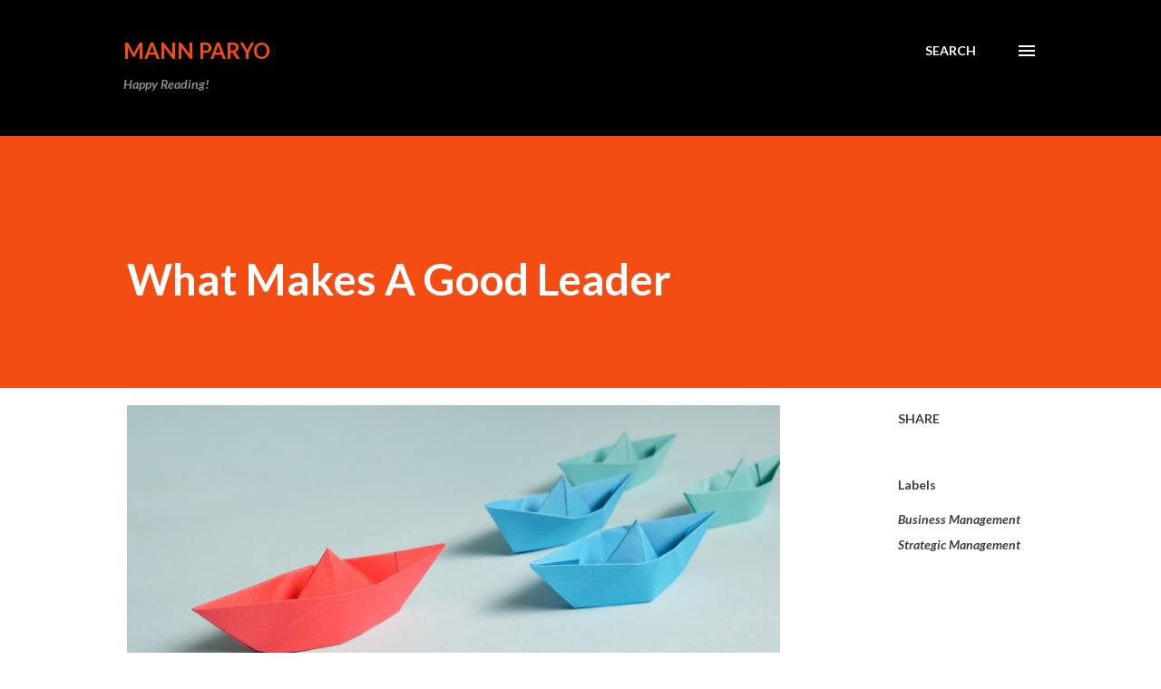

--- FILE ---
content_type: text/html; charset=UTF-8
request_url: https://www.mannparyo.com/2017/01/what-makes-good-leader.html
body_size: 29068
content:
<!DOCTYPE html>
<html dir='ltr' lang='en'>
<head>
<meta content='width=device-width, initial-scale=1' name='viewport'/>
<title>What Makes A Good Leader</title>
<meta content='text/html; charset=UTF-8' http-equiv='Content-Type'/>
<!-- Chrome, Firefox OS and Opera -->
<meta content='#ffffff' name='theme-color'/>
<!-- Windows Phone -->
<meta content='#ffffff' name='msapplication-navbutton-color'/>
<meta content='blogger' name='generator'/>
<link href='https://www.mannparyo.com/favicon.ico' rel='icon' type='image/x-icon'/>
<link href='https://www.mannparyo.com/2017/01/what-makes-good-leader.html' rel='canonical'/>
<link rel="alternate" type="application/atom+xml" title="Mann Paryo - Atom" href="https://www.mannparyo.com/feeds/posts/default" />
<link rel="alternate" type="application/rss+xml" title="Mann Paryo - RSS" href="https://www.mannparyo.com/feeds/posts/default?alt=rss" />
<link rel="service.post" type="application/atom+xml" title="Mann Paryo - Atom" href="https://www.blogger.com/feeds/3258240920897323537/posts/default" />

<link rel="alternate" type="application/atom+xml" title="Mann Paryo - Atom" href="https://www.mannparyo.com/feeds/6249046190921095282/comments/default" />
<!--Can't find substitution for tag [blog.ieCssRetrofitLinks]-->
<link href='https://blogger.googleusercontent.com/img/b/R29vZ2xl/AVvXsEgNlBkVuw-rych2DKLgGQ4wDlxur1UnLNmzBqVyMZ0ibcYGD3xysznIaNl1e8fRekjASBWscET8RZwYAFvi8l7jBYHKBUdsJHXFpHRqfWyIYRjvRI-BEMCZtKKUoxWVeAlhCyqtnaR6g20/s1600/what-makes-good-leader.png' rel='image_src'/>
<meta content='Qualities of Good Leadership, Autocratic (dictatorial) leadership style, Democratic (consultative) leadership style, Free ruin (laissez-faire) leadership style.' name='description'/>
<meta content='https://www.mannparyo.com/2017/01/what-makes-good-leader.html' property='og:url'/>
<meta content='What Makes A Good Leader' property='og:title'/>
<meta content='Qualities of Good Leadership, Autocratic (dictatorial) leadership style, Democratic (consultative) leadership style, Free ruin (laissez-faire) leadership style.' property='og:description'/>
<meta content='https://blogger.googleusercontent.com/img/b/R29vZ2xl/AVvXsEgNlBkVuw-rych2DKLgGQ4wDlxur1UnLNmzBqVyMZ0ibcYGD3xysznIaNl1e8fRekjASBWscET8RZwYAFvi8l7jBYHKBUdsJHXFpHRqfWyIYRjvRI-BEMCZtKKUoxWVeAlhCyqtnaR6g20/w1200-h630-p-k-no-nu/what-makes-good-leader.png' property='og:image'/>
<style type='text/css'>@font-face{font-family:'Lato';font-style:italic;font-weight:700;font-display:swap;src:url(//fonts.gstatic.com/s/lato/v25/S6u_w4BMUTPHjxsI5wq_FQftx9897sxZ.woff2)format('woff2');unicode-range:U+0100-02BA,U+02BD-02C5,U+02C7-02CC,U+02CE-02D7,U+02DD-02FF,U+0304,U+0308,U+0329,U+1D00-1DBF,U+1E00-1E9F,U+1EF2-1EFF,U+2020,U+20A0-20AB,U+20AD-20C0,U+2113,U+2C60-2C7F,U+A720-A7FF;}@font-face{font-family:'Lato';font-style:italic;font-weight:700;font-display:swap;src:url(//fonts.gstatic.com/s/lato/v25/S6u_w4BMUTPHjxsI5wq_Gwftx9897g.woff2)format('woff2');unicode-range:U+0000-00FF,U+0131,U+0152-0153,U+02BB-02BC,U+02C6,U+02DA,U+02DC,U+0304,U+0308,U+0329,U+2000-206F,U+20AC,U+2122,U+2191,U+2193,U+2212,U+2215,U+FEFF,U+FFFD;}@font-face{font-family:'Lato';font-style:normal;font-weight:400;font-display:swap;src:url(//fonts.gstatic.com/s/lato/v25/S6uyw4BMUTPHjxAwXiWtFCfQ7A.woff2)format('woff2');unicode-range:U+0100-02BA,U+02BD-02C5,U+02C7-02CC,U+02CE-02D7,U+02DD-02FF,U+0304,U+0308,U+0329,U+1D00-1DBF,U+1E00-1E9F,U+1EF2-1EFF,U+2020,U+20A0-20AB,U+20AD-20C0,U+2113,U+2C60-2C7F,U+A720-A7FF;}@font-face{font-family:'Lato';font-style:normal;font-weight:400;font-display:swap;src:url(//fonts.gstatic.com/s/lato/v25/S6uyw4BMUTPHjx4wXiWtFCc.woff2)format('woff2');unicode-range:U+0000-00FF,U+0131,U+0152-0153,U+02BB-02BC,U+02C6,U+02DA,U+02DC,U+0304,U+0308,U+0329,U+2000-206F,U+20AC,U+2122,U+2191,U+2193,U+2212,U+2215,U+FEFF,U+FFFD;}@font-face{font-family:'Lato';font-style:normal;font-weight:700;font-display:swap;src:url(//fonts.gstatic.com/s/lato/v25/S6u9w4BMUTPHh6UVSwaPGQ3q5d0N7w.woff2)format('woff2');unicode-range:U+0100-02BA,U+02BD-02C5,U+02C7-02CC,U+02CE-02D7,U+02DD-02FF,U+0304,U+0308,U+0329,U+1D00-1DBF,U+1E00-1E9F,U+1EF2-1EFF,U+2020,U+20A0-20AB,U+20AD-20C0,U+2113,U+2C60-2C7F,U+A720-A7FF;}@font-face{font-family:'Lato';font-style:normal;font-weight:700;font-display:swap;src:url(//fonts.gstatic.com/s/lato/v25/S6u9w4BMUTPHh6UVSwiPGQ3q5d0.woff2)format('woff2');unicode-range:U+0000-00FF,U+0131,U+0152-0153,U+02BB-02BC,U+02C6,U+02DA,U+02DC,U+0304,U+0308,U+0329,U+2000-206F,U+20AC,U+2122,U+2191,U+2193,U+2212,U+2215,U+FEFF,U+FFFD;}@font-face{font-family:'Lora';font-style:normal;font-weight:400;font-display:swap;src:url(//fonts.gstatic.com/s/lora/v37/0QI6MX1D_JOuGQbT0gvTJPa787weuxJMkq18ndeYxZ2JTg.woff2)format('woff2');unicode-range:U+0460-052F,U+1C80-1C8A,U+20B4,U+2DE0-2DFF,U+A640-A69F,U+FE2E-FE2F;}@font-face{font-family:'Lora';font-style:normal;font-weight:400;font-display:swap;src:url(//fonts.gstatic.com/s/lora/v37/0QI6MX1D_JOuGQbT0gvTJPa787weuxJFkq18ndeYxZ2JTg.woff2)format('woff2');unicode-range:U+0301,U+0400-045F,U+0490-0491,U+04B0-04B1,U+2116;}@font-face{font-family:'Lora';font-style:normal;font-weight:400;font-display:swap;src:url(//fonts.gstatic.com/s/lora/v37/0QI6MX1D_JOuGQbT0gvTJPa787weuxI9kq18ndeYxZ2JTg.woff2)format('woff2');unicode-range:U+0302-0303,U+0305,U+0307-0308,U+0310,U+0312,U+0315,U+031A,U+0326-0327,U+032C,U+032F-0330,U+0332-0333,U+0338,U+033A,U+0346,U+034D,U+0391-03A1,U+03A3-03A9,U+03B1-03C9,U+03D1,U+03D5-03D6,U+03F0-03F1,U+03F4-03F5,U+2016-2017,U+2034-2038,U+203C,U+2040,U+2043,U+2047,U+2050,U+2057,U+205F,U+2070-2071,U+2074-208E,U+2090-209C,U+20D0-20DC,U+20E1,U+20E5-20EF,U+2100-2112,U+2114-2115,U+2117-2121,U+2123-214F,U+2190,U+2192,U+2194-21AE,U+21B0-21E5,U+21F1-21F2,U+21F4-2211,U+2213-2214,U+2216-22FF,U+2308-230B,U+2310,U+2319,U+231C-2321,U+2336-237A,U+237C,U+2395,U+239B-23B7,U+23D0,U+23DC-23E1,U+2474-2475,U+25AF,U+25B3,U+25B7,U+25BD,U+25C1,U+25CA,U+25CC,U+25FB,U+266D-266F,U+27C0-27FF,U+2900-2AFF,U+2B0E-2B11,U+2B30-2B4C,U+2BFE,U+3030,U+FF5B,U+FF5D,U+1D400-1D7FF,U+1EE00-1EEFF;}@font-face{font-family:'Lora';font-style:normal;font-weight:400;font-display:swap;src:url(//fonts.gstatic.com/s/lora/v37/0QI6MX1D_JOuGQbT0gvTJPa787weuxIvkq18ndeYxZ2JTg.woff2)format('woff2');unicode-range:U+0001-000C,U+000E-001F,U+007F-009F,U+20DD-20E0,U+20E2-20E4,U+2150-218F,U+2190,U+2192,U+2194-2199,U+21AF,U+21E6-21F0,U+21F3,U+2218-2219,U+2299,U+22C4-22C6,U+2300-243F,U+2440-244A,U+2460-24FF,U+25A0-27BF,U+2800-28FF,U+2921-2922,U+2981,U+29BF,U+29EB,U+2B00-2BFF,U+4DC0-4DFF,U+FFF9-FFFB,U+10140-1018E,U+10190-1019C,U+101A0,U+101D0-101FD,U+102E0-102FB,U+10E60-10E7E,U+1D2C0-1D2D3,U+1D2E0-1D37F,U+1F000-1F0FF,U+1F100-1F1AD,U+1F1E6-1F1FF,U+1F30D-1F30F,U+1F315,U+1F31C,U+1F31E,U+1F320-1F32C,U+1F336,U+1F378,U+1F37D,U+1F382,U+1F393-1F39F,U+1F3A7-1F3A8,U+1F3AC-1F3AF,U+1F3C2,U+1F3C4-1F3C6,U+1F3CA-1F3CE,U+1F3D4-1F3E0,U+1F3ED,U+1F3F1-1F3F3,U+1F3F5-1F3F7,U+1F408,U+1F415,U+1F41F,U+1F426,U+1F43F,U+1F441-1F442,U+1F444,U+1F446-1F449,U+1F44C-1F44E,U+1F453,U+1F46A,U+1F47D,U+1F4A3,U+1F4B0,U+1F4B3,U+1F4B9,U+1F4BB,U+1F4BF,U+1F4C8-1F4CB,U+1F4D6,U+1F4DA,U+1F4DF,U+1F4E3-1F4E6,U+1F4EA-1F4ED,U+1F4F7,U+1F4F9-1F4FB,U+1F4FD-1F4FE,U+1F503,U+1F507-1F50B,U+1F50D,U+1F512-1F513,U+1F53E-1F54A,U+1F54F-1F5FA,U+1F610,U+1F650-1F67F,U+1F687,U+1F68D,U+1F691,U+1F694,U+1F698,U+1F6AD,U+1F6B2,U+1F6B9-1F6BA,U+1F6BC,U+1F6C6-1F6CF,U+1F6D3-1F6D7,U+1F6E0-1F6EA,U+1F6F0-1F6F3,U+1F6F7-1F6FC,U+1F700-1F7FF,U+1F800-1F80B,U+1F810-1F847,U+1F850-1F859,U+1F860-1F887,U+1F890-1F8AD,U+1F8B0-1F8BB,U+1F8C0-1F8C1,U+1F900-1F90B,U+1F93B,U+1F946,U+1F984,U+1F996,U+1F9E9,U+1FA00-1FA6F,U+1FA70-1FA7C,U+1FA80-1FA89,U+1FA8F-1FAC6,U+1FACE-1FADC,U+1FADF-1FAE9,U+1FAF0-1FAF8,U+1FB00-1FBFF;}@font-face{font-family:'Lora';font-style:normal;font-weight:400;font-display:swap;src:url(//fonts.gstatic.com/s/lora/v37/0QI6MX1D_JOuGQbT0gvTJPa787weuxJOkq18ndeYxZ2JTg.woff2)format('woff2');unicode-range:U+0102-0103,U+0110-0111,U+0128-0129,U+0168-0169,U+01A0-01A1,U+01AF-01B0,U+0300-0301,U+0303-0304,U+0308-0309,U+0323,U+0329,U+1EA0-1EF9,U+20AB;}@font-face{font-family:'Lora';font-style:normal;font-weight:400;font-display:swap;src:url(//fonts.gstatic.com/s/lora/v37/0QI6MX1D_JOuGQbT0gvTJPa787weuxJPkq18ndeYxZ2JTg.woff2)format('woff2');unicode-range:U+0100-02BA,U+02BD-02C5,U+02C7-02CC,U+02CE-02D7,U+02DD-02FF,U+0304,U+0308,U+0329,U+1D00-1DBF,U+1E00-1E9F,U+1EF2-1EFF,U+2020,U+20A0-20AB,U+20AD-20C0,U+2113,U+2C60-2C7F,U+A720-A7FF;}@font-face{font-family:'Lora';font-style:normal;font-weight:400;font-display:swap;src:url(//fonts.gstatic.com/s/lora/v37/0QI6MX1D_JOuGQbT0gvTJPa787weuxJBkq18ndeYxZ0.woff2)format('woff2');unicode-range:U+0000-00FF,U+0131,U+0152-0153,U+02BB-02BC,U+02C6,U+02DA,U+02DC,U+0304,U+0308,U+0329,U+2000-206F,U+20AC,U+2122,U+2191,U+2193,U+2212,U+2215,U+FEFF,U+FFFD;}@font-face{font-family:'Open Sans';font-style:normal;font-weight:600;font-stretch:100%;font-display:swap;src:url(//fonts.gstatic.com/s/opensans/v44/memSYaGs126MiZpBA-UvWbX2vVnXBbObj2OVZyOOSr4dVJWUgsgH1x4taVIUwaEQbjB_mQ.woff2)format('woff2');unicode-range:U+0460-052F,U+1C80-1C8A,U+20B4,U+2DE0-2DFF,U+A640-A69F,U+FE2E-FE2F;}@font-face{font-family:'Open Sans';font-style:normal;font-weight:600;font-stretch:100%;font-display:swap;src:url(//fonts.gstatic.com/s/opensans/v44/memSYaGs126MiZpBA-UvWbX2vVnXBbObj2OVZyOOSr4dVJWUgsgH1x4kaVIUwaEQbjB_mQ.woff2)format('woff2');unicode-range:U+0301,U+0400-045F,U+0490-0491,U+04B0-04B1,U+2116;}@font-face{font-family:'Open Sans';font-style:normal;font-weight:600;font-stretch:100%;font-display:swap;src:url(//fonts.gstatic.com/s/opensans/v44/memSYaGs126MiZpBA-UvWbX2vVnXBbObj2OVZyOOSr4dVJWUgsgH1x4saVIUwaEQbjB_mQ.woff2)format('woff2');unicode-range:U+1F00-1FFF;}@font-face{font-family:'Open Sans';font-style:normal;font-weight:600;font-stretch:100%;font-display:swap;src:url(//fonts.gstatic.com/s/opensans/v44/memSYaGs126MiZpBA-UvWbX2vVnXBbObj2OVZyOOSr4dVJWUgsgH1x4jaVIUwaEQbjB_mQ.woff2)format('woff2');unicode-range:U+0370-0377,U+037A-037F,U+0384-038A,U+038C,U+038E-03A1,U+03A3-03FF;}@font-face{font-family:'Open Sans';font-style:normal;font-weight:600;font-stretch:100%;font-display:swap;src:url(//fonts.gstatic.com/s/opensans/v44/memSYaGs126MiZpBA-UvWbX2vVnXBbObj2OVZyOOSr4dVJWUgsgH1x4iaVIUwaEQbjB_mQ.woff2)format('woff2');unicode-range:U+0307-0308,U+0590-05FF,U+200C-2010,U+20AA,U+25CC,U+FB1D-FB4F;}@font-face{font-family:'Open Sans';font-style:normal;font-weight:600;font-stretch:100%;font-display:swap;src:url(//fonts.gstatic.com/s/opensans/v44/memSYaGs126MiZpBA-UvWbX2vVnXBbObj2OVZyOOSr4dVJWUgsgH1x5caVIUwaEQbjB_mQ.woff2)format('woff2');unicode-range:U+0302-0303,U+0305,U+0307-0308,U+0310,U+0312,U+0315,U+031A,U+0326-0327,U+032C,U+032F-0330,U+0332-0333,U+0338,U+033A,U+0346,U+034D,U+0391-03A1,U+03A3-03A9,U+03B1-03C9,U+03D1,U+03D5-03D6,U+03F0-03F1,U+03F4-03F5,U+2016-2017,U+2034-2038,U+203C,U+2040,U+2043,U+2047,U+2050,U+2057,U+205F,U+2070-2071,U+2074-208E,U+2090-209C,U+20D0-20DC,U+20E1,U+20E5-20EF,U+2100-2112,U+2114-2115,U+2117-2121,U+2123-214F,U+2190,U+2192,U+2194-21AE,U+21B0-21E5,U+21F1-21F2,U+21F4-2211,U+2213-2214,U+2216-22FF,U+2308-230B,U+2310,U+2319,U+231C-2321,U+2336-237A,U+237C,U+2395,U+239B-23B7,U+23D0,U+23DC-23E1,U+2474-2475,U+25AF,U+25B3,U+25B7,U+25BD,U+25C1,U+25CA,U+25CC,U+25FB,U+266D-266F,U+27C0-27FF,U+2900-2AFF,U+2B0E-2B11,U+2B30-2B4C,U+2BFE,U+3030,U+FF5B,U+FF5D,U+1D400-1D7FF,U+1EE00-1EEFF;}@font-face{font-family:'Open Sans';font-style:normal;font-weight:600;font-stretch:100%;font-display:swap;src:url(//fonts.gstatic.com/s/opensans/v44/memSYaGs126MiZpBA-UvWbX2vVnXBbObj2OVZyOOSr4dVJWUgsgH1x5OaVIUwaEQbjB_mQ.woff2)format('woff2');unicode-range:U+0001-000C,U+000E-001F,U+007F-009F,U+20DD-20E0,U+20E2-20E4,U+2150-218F,U+2190,U+2192,U+2194-2199,U+21AF,U+21E6-21F0,U+21F3,U+2218-2219,U+2299,U+22C4-22C6,U+2300-243F,U+2440-244A,U+2460-24FF,U+25A0-27BF,U+2800-28FF,U+2921-2922,U+2981,U+29BF,U+29EB,U+2B00-2BFF,U+4DC0-4DFF,U+FFF9-FFFB,U+10140-1018E,U+10190-1019C,U+101A0,U+101D0-101FD,U+102E0-102FB,U+10E60-10E7E,U+1D2C0-1D2D3,U+1D2E0-1D37F,U+1F000-1F0FF,U+1F100-1F1AD,U+1F1E6-1F1FF,U+1F30D-1F30F,U+1F315,U+1F31C,U+1F31E,U+1F320-1F32C,U+1F336,U+1F378,U+1F37D,U+1F382,U+1F393-1F39F,U+1F3A7-1F3A8,U+1F3AC-1F3AF,U+1F3C2,U+1F3C4-1F3C6,U+1F3CA-1F3CE,U+1F3D4-1F3E0,U+1F3ED,U+1F3F1-1F3F3,U+1F3F5-1F3F7,U+1F408,U+1F415,U+1F41F,U+1F426,U+1F43F,U+1F441-1F442,U+1F444,U+1F446-1F449,U+1F44C-1F44E,U+1F453,U+1F46A,U+1F47D,U+1F4A3,U+1F4B0,U+1F4B3,U+1F4B9,U+1F4BB,U+1F4BF,U+1F4C8-1F4CB,U+1F4D6,U+1F4DA,U+1F4DF,U+1F4E3-1F4E6,U+1F4EA-1F4ED,U+1F4F7,U+1F4F9-1F4FB,U+1F4FD-1F4FE,U+1F503,U+1F507-1F50B,U+1F50D,U+1F512-1F513,U+1F53E-1F54A,U+1F54F-1F5FA,U+1F610,U+1F650-1F67F,U+1F687,U+1F68D,U+1F691,U+1F694,U+1F698,U+1F6AD,U+1F6B2,U+1F6B9-1F6BA,U+1F6BC,U+1F6C6-1F6CF,U+1F6D3-1F6D7,U+1F6E0-1F6EA,U+1F6F0-1F6F3,U+1F6F7-1F6FC,U+1F700-1F7FF,U+1F800-1F80B,U+1F810-1F847,U+1F850-1F859,U+1F860-1F887,U+1F890-1F8AD,U+1F8B0-1F8BB,U+1F8C0-1F8C1,U+1F900-1F90B,U+1F93B,U+1F946,U+1F984,U+1F996,U+1F9E9,U+1FA00-1FA6F,U+1FA70-1FA7C,U+1FA80-1FA89,U+1FA8F-1FAC6,U+1FACE-1FADC,U+1FADF-1FAE9,U+1FAF0-1FAF8,U+1FB00-1FBFF;}@font-face{font-family:'Open Sans';font-style:normal;font-weight:600;font-stretch:100%;font-display:swap;src:url(//fonts.gstatic.com/s/opensans/v44/memSYaGs126MiZpBA-UvWbX2vVnXBbObj2OVZyOOSr4dVJWUgsgH1x4vaVIUwaEQbjB_mQ.woff2)format('woff2');unicode-range:U+0102-0103,U+0110-0111,U+0128-0129,U+0168-0169,U+01A0-01A1,U+01AF-01B0,U+0300-0301,U+0303-0304,U+0308-0309,U+0323,U+0329,U+1EA0-1EF9,U+20AB;}@font-face{font-family:'Open Sans';font-style:normal;font-weight:600;font-stretch:100%;font-display:swap;src:url(//fonts.gstatic.com/s/opensans/v44/memSYaGs126MiZpBA-UvWbX2vVnXBbObj2OVZyOOSr4dVJWUgsgH1x4uaVIUwaEQbjB_mQ.woff2)format('woff2');unicode-range:U+0100-02BA,U+02BD-02C5,U+02C7-02CC,U+02CE-02D7,U+02DD-02FF,U+0304,U+0308,U+0329,U+1D00-1DBF,U+1E00-1E9F,U+1EF2-1EFF,U+2020,U+20A0-20AB,U+20AD-20C0,U+2113,U+2C60-2C7F,U+A720-A7FF;}@font-face{font-family:'Open Sans';font-style:normal;font-weight:600;font-stretch:100%;font-display:swap;src:url(//fonts.gstatic.com/s/opensans/v44/memSYaGs126MiZpBA-UvWbX2vVnXBbObj2OVZyOOSr4dVJWUgsgH1x4gaVIUwaEQbjA.woff2)format('woff2');unicode-range:U+0000-00FF,U+0131,U+0152-0153,U+02BB-02BC,U+02C6,U+02DA,U+02DC,U+0304,U+0308,U+0329,U+2000-206F,U+20AC,U+2122,U+2191,U+2193,U+2212,U+2215,U+FEFF,U+FFFD;}</style>
<style id='page-skin-1' type='text/css'><!--
/*! normalize.css v3.0.1 | MIT License | git.io/normalize */html{font-family:sans-serif;-ms-text-size-adjust:100%;-webkit-text-size-adjust:100%}body{margin:0}article,aside,details,figcaption,figure,footer,header,hgroup,main,nav,section,summary{display:block}audio,canvas,progress,video{display:inline-block;vertical-align:baseline}audio:not([controls]){display:none;height:0}[hidden],template{display:none}a{background:transparent}a:active,a:hover{outline:0}abbr[title]{border-bottom:1px dotted}b,strong{font-weight:bold}dfn{font-style:italic}h1{font-size:2em;margin:.67em 0}mark{background:#ff0;color:#000}small{font-size:80%}sub,sup{font-size:75%;line-height:0;position:relative;vertical-align:baseline}sup{top:-0.5em}sub{bottom:-0.25em}img{border:0}svg:not(:root){overflow:hidden}figure{margin:1em 40px}hr{-moz-box-sizing:content-box;box-sizing:content-box;height:0}pre{overflow:auto}code,kbd,pre,samp{font-family:monospace,monospace;font-size:1em}button,input,optgroup,select,textarea{color:inherit;font:inherit;margin:0}button{overflow:visible}button,select{text-transform:none}button,html input[type="button"],input[type="reset"],input[type="submit"]{-webkit-appearance:button;cursor:pointer}button[disabled],html input[disabled]{cursor:default}button::-moz-focus-inner,input::-moz-focus-inner{border:0;padding:0}input{line-height:normal}input[type="checkbox"],input[type="radio"]{box-sizing:border-box;padding:0}input[type="number"]::-webkit-inner-spin-button,input[type="number"]::-webkit-outer-spin-button{height:auto}input[type="search"]{-webkit-appearance:textfield;-moz-box-sizing:content-box;-webkit-box-sizing:content-box;box-sizing:content-box}input[type="search"]::-webkit-search-cancel-button,input[type="search"]::-webkit-search-decoration{-webkit-appearance:none}fieldset{border:1px solid #c0c0c0;margin:0 2px;padding:.35em .625em .75em}legend{border:0;padding:0}textarea{overflow:auto}optgroup{font-weight:bold}table{border-collapse:collapse;border-spacing:0}td,th{padding:0}
body{
overflow-wrap:break-word;
word-break:break-word;
word-wrap:break-word
}
.hidden{
display:none
}
.invisible{
visibility:hidden
}
.container::after,.float-container::after{
clear:both;
content:"";
display:table
}
.clearboth{
clear:both
}
#comments .comment .comment-actions,.subscribe-popup .FollowByEmail .follow-by-email-submit,.widget.Profile .profile-link{
background:0 0;
border:0;
box-shadow:none;
color:#970101;
cursor:pointer;
font-size:14px;
font-weight:700;
outline:0;
text-decoration:none;
text-transform:uppercase;
width:auto
}
.dim-overlay{
background-color:rgba(0,0,0,.54);
height:100vh;
left:0;
position:fixed;
top:0;
width:100%
}
#sharing-dim-overlay{
background-color:transparent
}
input::-ms-clear{
display:none
}
.blogger-logo,.svg-icon-24.blogger-logo{
fill:#ff9800;
opacity:1
}
.loading-spinner-large{
-webkit-animation:mspin-rotate 1.568s infinite linear;
animation:mspin-rotate 1.568s infinite linear;
height:48px;
overflow:hidden;
position:absolute;
width:48px;
z-index:200
}
.loading-spinner-large>div{
-webkit-animation:mspin-revrot 5332ms infinite steps(4);
animation:mspin-revrot 5332ms infinite steps(4)
}
.loading-spinner-large>div>div{
-webkit-animation:mspin-singlecolor-large-film 1333ms infinite steps(81);
animation:mspin-singlecolor-large-film 1333ms infinite steps(81);
background-size:100%;
height:48px;
width:3888px
}
.mspin-black-large>div>div,.mspin-grey_54-large>div>div{
background-image:url(https://www.blogblog.com/indie/mspin_black_large.svg)
}
.mspin-white-large>div>div{
background-image:url(https://www.blogblog.com/indie/mspin_white_large.svg)
}
.mspin-grey_54-large{
opacity:.54
}
@-webkit-keyframes mspin-singlecolor-large-film{
from{
-webkit-transform:translateX(0);
transform:translateX(0)
}
to{
-webkit-transform:translateX(-3888px);
transform:translateX(-3888px)
}
}
@keyframes mspin-singlecolor-large-film{
from{
-webkit-transform:translateX(0);
transform:translateX(0)
}
to{
-webkit-transform:translateX(-3888px);
transform:translateX(-3888px)
}
}
@-webkit-keyframes mspin-rotate{
from{
-webkit-transform:rotate(0);
transform:rotate(0)
}
to{
-webkit-transform:rotate(360deg);
transform:rotate(360deg)
}
}
@keyframes mspin-rotate{
from{
-webkit-transform:rotate(0);
transform:rotate(0)
}
to{
-webkit-transform:rotate(360deg);
transform:rotate(360deg)
}
}
@-webkit-keyframes mspin-revrot{
from{
-webkit-transform:rotate(0);
transform:rotate(0)
}
to{
-webkit-transform:rotate(-360deg);
transform:rotate(-360deg)
}
}
@keyframes mspin-revrot{
from{
-webkit-transform:rotate(0);
transform:rotate(0)
}
to{
-webkit-transform:rotate(-360deg);
transform:rotate(-360deg)
}
}
.skip-navigation{
background-color:#fff;
box-sizing:border-box;
color:#000;
display:block;
height:0;
left:0;
line-height:50px;
overflow:hidden;
padding-top:0;
position:fixed;
text-align:center;
top:0;
-webkit-transition:box-shadow .3s,height .3s,padding-top .3s;
transition:box-shadow .3s,height .3s,padding-top .3s;
width:100%;
z-index:900
}
.skip-navigation:focus{
box-shadow:0 4px 5px 0 rgba(0,0,0,.14),0 1px 10px 0 rgba(0,0,0,.12),0 2px 4px -1px rgba(0,0,0,.2);
height:50px
}
#main{
outline:0
}
.main-heading{
position:absolute;
clip:rect(1px,1px,1px,1px);
padding:0;
border:0;
height:1px;
width:1px;
overflow:hidden
}
.Attribution{
margin-top:1em;
text-align:center
}
.Attribution .blogger img,.Attribution .blogger svg{
vertical-align:bottom
}
.Attribution .blogger img{
margin-right:.5em
}
.Attribution div{
line-height:24px;
margin-top:.5em
}
.Attribution .copyright,.Attribution .image-attribution{
font-size:.7em;
margin-top:1.5em
}
.BLOG_mobile_video_class{
display:none
}
.bg-photo{
background-attachment:scroll!important
}
body .CSS_LIGHTBOX{
z-index:900
}
.extendable .show-less,.extendable .show-more{
border-color:#970101;
color:#970101;
margin-top:8px
}
.extendable .show-less.hidden,.extendable .show-more.hidden{
display:none
}
.inline-ad{
display:none;
max-width:100%;
overflow:hidden
}
.adsbygoogle{
display:block
}
#cookieChoiceInfo{
bottom:0;
top:auto
}
iframe.b-hbp-video{
border:0
}
.post-body img{
max-width:100%
}
.post-body iframe{
max-width:100%
}
.post-body a[imageanchor="1"]{
display:inline-block
}
.byline{
margin-right:1em
}
.byline:last-child{
margin-right:0
}
.link-copied-dialog{
max-width:520px;
outline:0
}
.link-copied-dialog .modal-dialog-buttons{
margin-top:8px
}
.link-copied-dialog .goog-buttonset-default{
background:0 0;
border:0
}
.link-copied-dialog .goog-buttonset-default:focus{
outline:0
}
.paging-control-container{
margin-bottom:16px
}
.paging-control-container .paging-control{
display:inline-block
}
.paging-control-container .comment-range-text::after,.paging-control-container .paging-control{
color:#970101
}
.paging-control-container .comment-range-text,.paging-control-container .paging-control{
margin-right:8px
}
.paging-control-container .comment-range-text::after,.paging-control-container .paging-control::after{
content:"\b7";
cursor:default;
padding-left:8px;
pointer-events:none
}
.paging-control-container .comment-range-text:last-child::after,.paging-control-container .paging-control:last-child::after{
content:none
}
.byline.reactions iframe{
height:20px
}
.b-notification{
color:#000;
background-color:#fff;
border-bottom:solid 1px #000;
box-sizing:border-box;
padding:16px 32px;
text-align:center
}
.b-notification.visible{
-webkit-transition:margin-top .3s cubic-bezier(.4,0,.2,1);
transition:margin-top .3s cubic-bezier(.4,0,.2,1)
}
.b-notification.invisible{
position:absolute
}
.b-notification-close{
position:absolute;
right:8px;
top:8px
}
.no-posts-message{
line-height:40px;
text-align:center
}
@media screen and (max-width:968px){
body.item-view .post-body a[imageanchor="1"][style*="float: left;"],body.item-view .post-body a[imageanchor="1"][style*="float: right;"]{
float:none!important;
clear:none!important
}
body.item-view .post-body a[imageanchor="1"] img{
display:block;
height:auto;
margin:0 auto
}
body.item-view .post-body>.separator:first-child>a[imageanchor="1"]:first-child{
margin-top:20px
}
.post-body a[imageanchor]{
display:block
}
body.item-view .post-body a[imageanchor="1"]{
margin-left:0!important;
margin-right:0!important
}
body.item-view .post-body a[imageanchor="1"]+a[imageanchor="1"]{
margin-top:16px
}
}
.item-control{
display:none
}
#comments{
border-top:1px dashed rgba(0,0,0,.54);
margin-top:20px;
padding:20px
}
#comments .comment-thread ol{
margin:0;
padding-left:0;
padding-left:0
}
#comments .comment .comment-replybox-single,#comments .comment-thread .comment-replies{
margin-left:60px
}
#comments .comment-thread .thread-count{
display:none
}
#comments .comment{
list-style-type:none;
padding:0 0 30px;
position:relative
}
#comments .comment .comment{
padding-bottom:8px
}
.comment .avatar-image-container{
position:absolute
}
.comment .avatar-image-container img{
border-radius:50%
}
.avatar-image-container svg,.comment .avatar-image-container .avatar-icon{
border-radius:50%;
border:solid 1px #3e3f3c;
box-sizing:border-box;
fill:#3e3f3c;
height:35px;
margin:0;
padding:7px;
width:35px
}
.comment .comment-block{
margin-top:10px;
margin-left:60px;
padding-bottom:0
}
#comments .comment-author-header-wrapper{
margin-left:40px
}
#comments .comment .thread-expanded .comment-block{
padding-bottom:20px
}
#comments .comment .comment-header .user,#comments .comment .comment-header .user a{
color:#3e3f3c;
font-style:normal;
font-weight:700
}
#comments .comment .comment-actions{
bottom:0;
margin-bottom:15px;
position:absolute
}
#comments .comment .comment-actions>*{
margin-right:8px
}
#comments .comment .comment-header .datetime{
bottom:0;
color:rgba(0,0,0,0.54);
display:inline-block;
font-size:13px;
font-style:italic;
margin-left:8px
}
#comments .comment .comment-footer .comment-timestamp a,#comments .comment .comment-header .datetime a{
color:rgba(0,0,0,0.54)
}
#comments .comment .comment-content,.comment .comment-body{
margin-top:12px;
word-break:break-word
}
.comment-body{
margin-bottom:12px
}
#comments.embed[data-num-comments="0"]{
border:0;
margin-top:0;
padding-top:0
}
#comments.embed[data-num-comments="0"] #comment-post-message,#comments.embed[data-num-comments="0"] div.comment-form>p,#comments.embed[data-num-comments="0"] p.comment-footer{
display:none
}
#comment-editor-src{
display:none
}
.comments .comments-content .loadmore.loaded{
max-height:0;
opacity:0;
overflow:hidden
}
.extendable .remaining-items{
height:0;
overflow:hidden;
-webkit-transition:height .3s cubic-bezier(.4,0,.2,1);
transition:height .3s cubic-bezier(.4,0,.2,1)
}
.extendable .remaining-items.expanded{
height:auto
}
.svg-icon-24,.svg-icon-24-button{
cursor:pointer;
height:24px;
width:24px;
min-width:24px
}
.touch-icon{
margin:-12px;
padding:12px
}
.touch-icon:active,.touch-icon:focus{
background-color:rgba(153,153,153,.4);
border-radius:50%
}
svg:not(:root).touch-icon{
overflow:visible
}
html[dir=rtl] .rtl-reversible-icon{
-webkit-transform:scaleX(-1);
-ms-transform:scaleX(-1);
transform:scaleX(-1)
}
.svg-icon-24-button,.touch-icon-button{
background:0 0;
border:0;
margin:0;
outline:0;
padding:0
}
.touch-icon-button .touch-icon:active,.touch-icon-button .touch-icon:focus{
background-color:transparent
}
.touch-icon-button:active .touch-icon,.touch-icon-button:focus .touch-icon{
background-color:rgba(153,153,153,.4);
border-radius:50%
}
.Profile .default-avatar-wrapper .avatar-icon{
border-radius:50%;
border:solid 1px #000000;
box-sizing:border-box;
fill:#000000;
margin:0
}
.Profile .individual .default-avatar-wrapper .avatar-icon{
padding:25px
}
.Profile .individual .avatar-icon,.Profile .individual .profile-img{
height:120px;
width:120px
}
.Profile .team .default-avatar-wrapper .avatar-icon{
padding:8px
}
.Profile .team .avatar-icon,.Profile .team .default-avatar-wrapper,.Profile .team .profile-img{
height:40px;
width:40px
}
.snippet-container{
margin:0;
position:relative;
overflow:hidden
}
.snippet-fade{
bottom:0;
box-sizing:border-box;
position:absolute;
width:96px
}
.snippet-fade{
right:0
}
.snippet-fade:after{
content:"\2026"
}
.snippet-fade:after{
float:right
}
.post-bottom{
-webkit-box-align:center;
-webkit-align-items:center;
-ms-flex-align:center;
align-items:center;
display:-webkit-box;
display:-webkit-flex;
display:-ms-flexbox;
display:flex;
-webkit-flex-wrap:wrap;
-ms-flex-wrap:wrap;
flex-wrap:wrap
}
.post-footer{
-webkit-box-flex:1;
-webkit-flex:1 1 auto;
-ms-flex:1 1 auto;
flex:1 1 auto;
-webkit-flex-wrap:wrap;
-ms-flex-wrap:wrap;
flex-wrap:wrap;
-webkit-box-ordinal-group:2;
-webkit-order:1;
-ms-flex-order:1;
order:1
}
.post-footer>*{
-webkit-box-flex:0;
-webkit-flex:0 1 auto;
-ms-flex:0 1 auto;
flex:0 1 auto
}
.post-footer .byline:last-child{
margin-right:1em
}
.jump-link{
-webkit-box-flex:0;
-webkit-flex:0 0 auto;
-ms-flex:0 0 auto;
flex:0 0 auto;
-webkit-box-ordinal-group:3;
-webkit-order:2;
-ms-flex-order:2;
order:2
}
.centered-top-container.sticky{
left:0;
position:fixed;
right:0;
top:0;
width:auto;
z-index:8;
-webkit-transition-property:opacity,-webkit-transform;
transition-property:opacity,-webkit-transform;
transition-property:transform,opacity;
transition-property:transform,opacity,-webkit-transform;
-webkit-transition-duration:.2s;
transition-duration:.2s;
-webkit-transition-timing-function:cubic-bezier(.4,0,.2,1);
transition-timing-function:cubic-bezier(.4,0,.2,1)
}
.centered-top-placeholder{
display:none
}
.collapsed-header .centered-top-placeholder{
display:block
}
.centered-top-container .Header .replaced h1,.centered-top-placeholder .Header .replaced h1{
display:none
}
.centered-top-container.sticky .Header .replaced h1{
display:block
}
.centered-top-container.sticky .Header .header-widget{
background:0 0
}
.centered-top-container.sticky .Header .header-image-wrapper{
display:none
}
.centered-top-container img,.centered-top-placeholder img{
max-width:100%
}
.collapsible{
-webkit-transition:height .3s cubic-bezier(.4,0,.2,1);
transition:height .3s cubic-bezier(.4,0,.2,1)
}
.collapsible,.collapsible>summary{
display:block;
overflow:hidden
}
.collapsible>:not(summary){
display:none
}
.collapsible[open]>:not(summary){
display:block
}
.collapsible:focus,.collapsible>summary:focus{
outline:0
}
.collapsible>summary{
cursor:pointer;
display:block;
padding:0
}
.collapsible:focus>summary,.collapsible>summary:focus{
background-color:transparent
}
.collapsible>summary::-webkit-details-marker{
display:none
}
.collapsible-title{
-webkit-box-align:center;
-webkit-align-items:center;
-ms-flex-align:center;
align-items:center;
display:-webkit-box;
display:-webkit-flex;
display:-ms-flexbox;
display:flex
}
.collapsible-title .title{
-webkit-box-flex:1;
-webkit-flex:1 1 auto;
-ms-flex:1 1 auto;
flex:1 1 auto;
-webkit-box-ordinal-group:1;
-webkit-order:0;
-ms-flex-order:0;
order:0;
overflow:hidden;
text-overflow:ellipsis;
white-space:nowrap
}
.collapsible-title .chevron-down,.collapsible[open] .collapsible-title .chevron-up{
display:block
}
.collapsible-title .chevron-up,.collapsible[open] .collapsible-title .chevron-down{
display:none
}
.overflowable-container{
max-height:48px;
overflow:hidden;
position:relative
}
.overflow-button{
cursor:pointer
}
#overflowable-dim-overlay{
background:0 0
}
.overflow-popup{
box-shadow:0 2px 2px 0 rgba(0,0,0,.14),0 3px 1px -2px rgba(0,0,0,.2),0 1px 5px 0 rgba(0,0,0,.12);
background-color:#ffffff;
left:0;
max-width:calc(100% - 32px);
position:absolute;
top:0;
visibility:hidden;
z-index:101
}
.overflow-popup ul{
list-style:none
}
.overflow-popup .tabs li,.overflow-popup li{
display:block;
height:auto
}
.overflow-popup .tabs li{
padding-left:0;
padding-right:0
}
.overflow-button.hidden,.overflow-popup .tabs li.hidden,.overflow-popup li.hidden{
display:none
}
.ripple{
position:relative
}
.ripple>*{
z-index:1
}
.splash-wrapper{
bottom:0;
left:0;
overflow:hidden;
pointer-events:none;
position:absolute;
right:0;
top:0;
z-index:0
}
.splash{
background:#ccc;
border-radius:100%;
display:block;
opacity:.6;
position:absolute;
-webkit-transform:scale(0);
-ms-transform:scale(0);
transform:scale(0)
}
.splash.animate{
-webkit-animation:ripple-effect .4s linear;
animation:ripple-effect .4s linear
}
@-webkit-keyframes ripple-effect{
100%{
opacity:0;
-webkit-transform:scale(2.5);
transform:scale(2.5)
}
}
@keyframes ripple-effect{
100%{
opacity:0;
-webkit-transform:scale(2.5);
transform:scale(2.5)
}
}
.search{
display:-webkit-box;
display:-webkit-flex;
display:-ms-flexbox;
display:flex;
line-height:24px;
width:24px
}
.search.focused{
width:100%
}
.search.focused .section{
width:100%
}
.search form{
z-index:101
}
.search h3{
display:none
}
.search form{
display:-webkit-box;
display:-webkit-flex;
display:-ms-flexbox;
display:flex;
-webkit-box-flex:1;
-webkit-flex:1 0 0;
-ms-flex:1 0 0px;
flex:1 0 0;
border-bottom:solid 1px transparent;
padding-bottom:8px
}
.search form>*{
display:none
}
.search.focused form>*{
display:block
}
.search .search-input label{
display:none
}
.centered-top-placeholder.cloned .search form{
z-index:30
}
.search.focused form{
border-color:#3e3f3c;
position:relative;
width:auto
}
.collapsed-header .centered-top-container .search.focused form{
border-bottom-color:transparent
}
.search-expand{
-webkit-box-flex:0;
-webkit-flex:0 0 auto;
-ms-flex:0 0 auto;
flex:0 0 auto
}
.search-expand-text{
display:none
}
.search-close{
display:inline;
vertical-align:middle
}
.search-input{
-webkit-box-flex:1;
-webkit-flex:1 0 1px;
-ms-flex:1 0 1px;
flex:1 0 1px
}
.search-input input{
background:0 0;
border:0;
box-sizing:border-box;
color:#3e3f3c;
display:inline-block;
outline:0;
width:calc(100% - 48px)
}
.search-input input.no-cursor{
color:transparent;
text-shadow:0 0 0 #3e3f3c
}
.collapsed-header .centered-top-container .search-action,.collapsed-header .centered-top-container .search-input input{
color:#3e3f3c
}
.collapsed-header .centered-top-container .search-input input.no-cursor{
color:transparent;
text-shadow:0 0 0 #3e3f3c
}
.collapsed-header .centered-top-container .search-input input.no-cursor:focus,.search-input input.no-cursor:focus{
outline:0
}
.search-focused>*{
visibility:hidden
}
.search-focused .search,.search-focused .search-icon{
visibility:visible
}
.search.focused .search-action{
display:block
}
.search.focused .search-action:disabled{
opacity:.3
}
.sidebar-container{
background-color:#f7f7f7;
max-width:320px;
overflow-y:auto;
-webkit-transition-property:-webkit-transform;
transition-property:-webkit-transform;
transition-property:transform;
transition-property:transform,-webkit-transform;
-webkit-transition-duration:.3s;
transition-duration:.3s;
-webkit-transition-timing-function:cubic-bezier(0,0,.2,1);
transition-timing-function:cubic-bezier(0,0,.2,1);
width:320px;
z-index:101;
-webkit-overflow-scrolling:touch
}
.sidebar-container .navigation{
line-height:0;
padding:16px
}
.sidebar-container .sidebar-back{
cursor:pointer
}
.sidebar-container .widget{
background:0 0;
margin:0 16px;
padding:16px 0
}
.sidebar-container .widget .title{
color:#000000;
margin:0
}
.sidebar-container .widget ul{
list-style:none;
margin:0;
padding:0
}
.sidebar-container .widget ul ul{
margin-left:1em
}
.sidebar-container .widget li{
font-size:16px;
line-height:normal
}
.sidebar-container .widget+.widget{
border-top:1px dashed #000000
}
.BlogArchive li{
margin:16px 0
}
.BlogArchive li:last-child{
margin-bottom:0
}
.Label li a{
display:inline-block
}
.BlogArchive .post-count,.Label .label-count{
float:right;
margin-left:.25em
}
.BlogArchive .post-count::before,.Label .label-count::before{
content:"("
}
.BlogArchive .post-count::after,.Label .label-count::after{
content:")"
}
.widget.Translate .skiptranslate>div{
display:block!important
}
.widget.Profile .profile-link{
display:-webkit-box;
display:-webkit-flex;
display:-ms-flexbox;
display:flex
}
.widget.Profile .team-member .default-avatar-wrapper,.widget.Profile .team-member .profile-img{
-webkit-box-flex:0;
-webkit-flex:0 0 auto;
-ms-flex:0 0 auto;
flex:0 0 auto;
margin-right:1em
}
.widget.Profile .individual .profile-link{
-webkit-box-orient:vertical;
-webkit-box-direction:normal;
-webkit-flex-direction:column;
-ms-flex-direction:column;
flex-direction:column
}
.widget.Profile .team .profile-link .profile-name{
-webkit-align-self:center;
-ms-flex-item-align:center;
align-self:center;
display:block;
-webkit-box-flex:1;
-webkit-flex:1 1 auto;
-ms-flex:1 1 auto;
flex:1 1 auto
}
.dim-overlay{
background-color:rgba(0,0,0,.54);
z-index:100
}
body.sidebar-visible{
overflow-y:hidden
}
@media screen and (max-width:1619px){
.sidebar-container{
bottom:0;
position:fixed;
top:0;
left:auto;
right:0
}
.sidebar-container.sidebar-invisible{
-webkit-transition-timing-function:cubic-bezier(.4,0,.6,1);
transition-timing-function:cubic-bezier(.4,0,.6,1);
-webkit-transform:translateX(320px);
-ms-transform:translateX(320px);
transform:translateX(320px)
}
}
.dialog{
box-shadow:0 2px 2px 0 rgba(0,0,0,.14),0 3px 1px -2px rgba(0,0,0,.2),0 1px 5px 0 rgba(0,0,0,.12);
background:#ffffff;
box-sizing:border-box;
color:#3e3f3c;
padding:30px;
position:fixed;
text-align:center;
width:calc(100% - 24px);
z-index:101
}
.dialog input[type=email],.dialog input[type=text]{
background-color:transparent;
border:0;
border-bottom:solid 1px rgba(62,63,60,.12);
color:#3e3f3c;
display:block;
font-family:Lora, serif;
font-size:16px;
line-height:24px;
margin:auto;
padding-bottom:7px;
outline:0;
text-align:center;
width:100%
}
.dialog input[type=email]::-webkit-input-placeholder,.dialog input[type=text]::-webkit-input-placeholder{
color:#3e3f3c
}
.dialog input[type=email]::-moz-placeholder,.dialog input[type=text]::-moz-placeholder{
color:#3e3f3c
}
.dialog input[type=email]:-ms-input-placeholder,.dialog input[type=text]:-ms-input-placeholder{
color:#3e3f3c
}
.dialog input[type=email]::-ms-input-placeholder,.dialog input[type=text]::-ms-input-placeholder{
color:#3e3f3c
}
.dialog input[type=email]::placeholder,.dialog input[type=text]::placeholder{
color:#3e3f3c
}
.dialog input[type=email]:focus,.dialog input[type=text]:focus{
border-bottom:solid 2px #970101;
padding-bottom:6px
}
.dialog input.no-cursor{
color:transparent;
text-shadow:0 0 0 #3e3f3c
}
.dialog input.no-cursor:focus{
outline:0
}
.dialog input.no-cursor:focus{
outline:0
}
.dialog input[type=submit]{
font-family:Lora, serif
}
.dialog .goog-buttonset-default{
color:#970101
}
.subscribe-popup{
max-width:364px
}
.subscribe-popup h3{
color:#ffffff;
font-size:1.8em;
margin-top:0
}
.subscribe-popup .FollowByEmail h3{
display:none
}
.subscribe-popup .FollowByEmail .follow-by-email-submit{
color:#970101;
display:inline-block;
margin:0 auto;
margin-top:24px;
width:auto;
white-space:normal
}
.subscribe-popup .FollowByEmail .follow-by-email-submit:disabled{
cursor:default;
opacity:.3
}
@media (max-width:800px){
.blog-name div.widget.Subscribe{
margin-bottom:16px
}
body.item-view .blog-name div.widget.Subscribe{
margin:8px auto 16px auto;
width:100%
}
}
body#layout .bg-photo,body#layout .bg-photo-overlay{
display:none
}
body#layout .page_body{
padding:0;
position:relative;
top:0
}
body#layout .page{
display:inline-block;
left:inherit;
position:relative;
vertical-align:top;
width:540px
}
body#layout .centered{
max-width:954px
}
body#layout .navigation{
display:none
}
body#layout .sidebar-container{
display:inline-block;
width:40%
}
body#layout .hamburger-menu,body#layout .search{
display:none
}
.widget.Sharing .sharing-button{
display:none
}
.widget.Sharing .sharing-buttons li{
padding:0
}
.widget.Sharing .sharing-buttons li span{
display:none
}
.post-share-buttons{
position:relative
}
.centered-bottom .share-buttons .svg-icon-24,.share-buttons .svg-icon-24{
fill:#3e3f3c
}
.sharing-open.touch-icon-button:active .touch-icon,.sharing-open.touch-icon-button:focus .touch-icon{
background-color:transparent
}
.share-buttons{
background-color:#ffffff;
border-radius:2px;
box-shadow:0 2px 2px 0 rgba(0,0,0,.14),0 3px 1px -2px rgba(0,0,0,.2),0 1px 5px 0 rgba(0,0,0,.12);
color:#3e3f3c;
list-style:none;
margin:0;
padding:8px 0;
position:absolute;
top:-11px;
min-width:200px;
z-index:101
}
.share-buttons.hidden{
display:none
}
.sharing-button{
background:0 0;
border:0;
margin:0;
outline:0;
padding:0;
cursor:pointer
}
.share-buttons li{
margin:0;
height:48px
}
.share-buttons li:last-child{
margin-bottom:0
}
.share-buttons li .sharing-platform-button{
box-sizing:border-box;
cursor:pointer;
display:block;
height:100%;
margin-bottom:0;
padding:0 16px;
position:relative;
width:100%
}
.share-buttons li .sharing-platform-button:focus,.share-buttons li .sharing-platform-button:hover{
background-color:rgba(128,128,128,.1);
outline:0
}
.share-buttons li svg[class*=" sharing-"],.share-buttons li svg[class^=sharing-]{
position:absolute;
top:10px
}
.share-buttons li span.sharing-platform-button{
position:relative;
top:0
}
.share-buttons li .platform-sharing-text{
display:block;
font-size:16px;
line-height:48px;
white-space:nowrap
}
.share-buttons li .platform-sharing-text{
margin-left:56px
}
.flat-button{
cursor:pointer;
display:inline-block;
font-weight:700;
text-transform:uppercase;
border-radius:2px;
padding:8px;
margin:-8px
}
.flat-icon-button{
background:0 0;
border:0;
margin:0;
outline:0;
padding:0;
margin:-12px;
padding:12px;
cursor:pointer;
box-sizing:content-box;
display:inline-block;
line-height:0
}
.flat-icon-button,.flat-icon-button .splash-wrapper{
border-radius:50%
}
.flat-icon-button .splash.animate{
-webkit-animation-duration:.3s;
animation-duration:.3s
}
h1,h2,h3,h4,h5,h6{
margin:0
}
.post-body h1,.post-body h2,.post-body h3,.post-body h4,.post-body h5,.post-body h6{
margin:1em 0
}
.action-link,a{
color:#970101;
cursor:pointer;
text-decoration:none
}
.action-link:visited,a:visited{
color:#970101
}
.action-link:hover,a:hover{
color:#970101
}
body{
background-color:#ffffff;
color:#3e3f3c;
font:400 20px Lora, serif;
margin:0 auto
}
.unused{
background:#ffffff none repeat scroll top left
}
.dim-overlay{
z-index:100
}
.all-container{
min-height:100vh;
display:-webkit-box;
display:-webkit-flex;
display:-ms-flexbox;
display:flex;
-webkit-box-orient:vertical;
-webkit-box-direction:normal;
-webkit-flex-direction:column;
-ms-flex-direction:column;
flex-direction:column
}
body.sidebar-visible .all-container{
overflow-y:scroll
}
.page{
max-width:1280px;
width:100%
}
.Blog{
padding:0;
padding-left:136px
}
.main_content_container{
-webkit-box-flex:0;
-webkit-flex:0 0 auto;
-ms-flex:0 0 auto;
flex:0 0 auto;
margin:0 auto;
max-width:1600px;
width:100%
}
.centered-top-container{
-webkit-box-flex:0;
-webkit-flex:0 0 auto;
-ms-flex:0 0 auto;
flex:0 0 auto
}
.centered-top,.centered-top-placeholder{
box-sizing:border-box;
width:100%
}
.centered-top{
box-sizing:border-box;
margin:0 auto;
max-width:1280px;
padding:44px 136px 32px 136px;
width:100%
}
.centered-top h3{
color:rgba(255,255,255,0.54);
font:700 14px Lato, sans-serif
}
.centered{
width:100%
}
.centered-top-firstline{
display:-webkit-box;
display:-webkit-flex;
display:-ms-flexbox;
display:flex;
position:relative;
width:100%
}
.main_header_elements{
display:-webkit-box;
display:-webkit-flex;
display:-ms-flexbox;
display:flex;
-webkit-box-flex:0;
-webkit-flex:0 1 auto;
-ms-flex:0 1 auto;
flex:0 1 auto;
-webkit-box-ordinal-group:2;
-webkit-order:1;
-ms-flex-order:1;
order:1;
overflow-x:hidden;
width:100%
}
html[dir=rtl] .main_header_elements{
-webkit-box-ordinal-group:3;
-webkit-order:2;
-ms-flex-order:2;
order:2
}
body.search-view .centered-top.search-focused .blog-name{
display:none
}
.widget.Header img{
max-width:100%
}
.blog-name{
-webkit-box-flex:1;
-webkit-flex:1 1 auto;
-ms-flex:1 1 auto;
flex:1 1 auto;
min-width:0;
-webkit-box-ordinal-group:2;
-webkit-order:1;
-ms-flex-order:1;
order:1;
-webkit-transition:opacity .2s cubic-bezier(.4,0,.2,1);
transition:opacity .2s cubic-bezier(.4,0,.2,1)
}
.subscribe-section-container{
-webkit-box-flex:0;
-webkit-flex:0 0 auto;
-ms-flex:0 0 auto;
flex:0 0 auto;
-webkit-box-ordinal-group:3;
-webkit-order:2;
-ms-flex-order:2;
order:2
}
.search{
-webkit-box-flex:0;
-webkit-flex:0 0 auto;
-ms-flex:0 0 auto;
flex:0 0 auto;
-webkit-box-ordinal-group:4;
-webkit-order:3;
-ms-flex-order:3;
order:3;
line-height:24px
}
.search svg{
margin-bottom:0px;
margin-top:0px;
padding-bottom:0;
padding-top:0
}
.search,.search.focused{
display:block;
width:auto
}
.search .section{
opacity:0;
position:absolute;
right:0;
top:0;
-webkit-transition:opacity .2s cubic-bezier(.4,0,.2,1);
transition:opacity .2s cubic-bezier(.4,0,.2,1)
}
.search-expand{
background:0 0;
border:0;
margin:0;
outline:0;
padding:0;
display:block
}
.search.focused .search-expand{
visibility:hidden
}
.hamburger-menu{
float:right;
height:24px
}
.search-expand,.subscribe-section-container{
margin-left:44px
}
.hamburger-section{
-webkit-box-flex:1;
-webkit-flex:1 0 auto;
-ms-flex:1 0 auto;
flex:1 0 auto;
margin-left:44px;
-webkit-box-ordinal-group:3;
-webkit-order:2;
-ms-flex-order:2;
order:2
}
html[dir=rtl] .hamburger-section{
-webkit-box-ordinal-group:2;
-webkit-order:1;
-ms-flex-order:1;
order:1
}
.search-expand-icon{
display:none
}
.search-expand-text{
display:block
}
.search-input{
width:100%
}
.search-focused .hamburger-section{
visibility:visible
}
.centered-top-secondline .PageList ul{
margin:0;
max-height:288px;
overflow-y:hidden
}
.centered-top-secondline .PageList li{
margin-right:30px
}
.centered-top-secondline .PageList li:first-child a{
padding-left:0
}
.centered-top-secondline .PageList .overflow-popup ul{
overflow-y:auto
}
.centered-top-secondline .PageList .overflow-popup li{
display:block
}
.centered-top-secondline .PageList .overflow-popup li.hidden{
display:none
}
.overflowable-contents li{
display:inline-block;
height:48px
}
.sticky .blog-name{
overflow:hidden
}
.sticky .blog-name .widget.Header h1{
overflow:hidden;
text-overflow:ellipsis;
white-space:nowrap
}
.sticky .blog-name .widget.Header p,.sticky .centered-top-secondline{
display:none
}
.centered-top-container,.centered-top-placeholder{
background:#000000 none repeat scroll top left
}
.centered-top .svg-icon-24{
fill:#ffffff
}
.blog-name h1,.blog-name h1 a{
color:#f44d14;
font:700 24px Lato, sans-serif;
line-height:24px;
text-transform:uppercase
}
.widget.Header .header-widget p{
font:700 14px Lato, sans-serif;
font-style:italic;
color:rgba(255,255,255,0.54);
line-height:1.6;
max-width:676px
}
.centered-top .flat-button{
color:#ffffff;
cursor:pointer;
font:700 14px Lato, sans-serif;
line-height:24px;
text-transform:uppercase;
-webkit-transition:opacity .2s cubic-bezier(.4,0,.2,1);
transition:opacity .2s cubic-bezier(.4,0,.2,1)
}
.subscribe-button{
background:0 0;
border:0;
margin:0;
outline:0;
padding:0;
display:block
}
html[dir=ltr] .search form{
margin-right:12px
}
.search.focused .section{
opacity:1;
margin-right:36px;
width:calc(100% - 36px)
}
.search input{
border:0;
color:rgba(255,255,255,0.54);
font:700 16px Lato, sans-serif;
line-height:24px;
outline:0;
width:100%
}
.search form{
padding-bottom:0
}
.search input[type=submit]{
display:none
}
.search input::-webkit-input-placeholder{
text-transform:uppercase
}
.search input::-moz-placeholder{
text-transform:uppercase
}
.search input:-ms-input-placeholder{
text-transform:uppercase
}
.search input::-ms-input-placeholder{
text-transform:uppercase
}
.search input::placeholder{
text-transform:uppercase
}
.centered-top-secondline .dim-overlay,.search .dim-overlay{
background:0 0
}
.centered-top-secondline .PageList .overflow-button a,.centered-top-secondline .PageList li a{
color:#ffffff;
font:700 14px Lato, sans-serif;
line-height:48px;
padding:12px
}
.centered-top-secondline .PageList li.selected a{
color:#ffffff
}
.centered-top-secondline .overflow-popup .PageList li a{
color:#3e3f3c
}
.PageList ul{
padding:0
}
.sticky .search form{
border:0
}
.sticky{
box-shadow:0 0 20px 0 rgba(0,0,0,.7)
}
.sticky .centered-top{
padding-bottom:0;
padding-top:0
}
.sticky .blog-name h1,.sticky .search,.sticky .search-expand,.sticky .subscribe-button{
line-height:40px
}
.sticky .hamburger-section,.sticky .search-expand,.sticky .search.focused .search-submit{
-webkit-box-align:center;
-webkit-align-items:center;
-ms-flex-align:center;
align-items:center;
display:-webkit-box;
display:-webkit-flex;
display:-ms-flexbox;
display:flex;
height:40px
}
.subscribe-popup h3{
color:rgba(0,0,0,0.84);
font:700 24px Lato, sans-serif;
margin-bottom:24px
}
.subscribe-popup div.widget.FollowByEmail .follow-by-email-address{
color:rgba(0,0,0,0.84);
font:700 14px Lato, sans-serif
}
.subscribe-popup div.widget.FollowByEmail .follow-by-email-submit{
color:#3e3f3c;
font:700 14px Lato, sans-serif;
margin-top:24px
}
.post-content{
-webkit-box-flex:0;
-webkit-flex:0 1 auto;
-ms-flex:0 1 auto;
flex:0 1 auto;
-webkit-box-ordinal-group:2;
-webkit-order:1;
-ms-flex-order:1;
order:1;
margin-right:76px;
max-width:676px;
width:100%
}
.post-filter-message{
background-color:#970101;
color:#ffffff;
display:-webkit-box;
display:-webkit-flex;
display:-ms-flexbox;
display:flex;
font:700 16px Lato, sans-serif;
margin:40px 136px 48px 136px;
padding:10px;
position:relative
}
.post-filter-message>*{
-webkit-box-flex:0;
-webkit-flex:0 0 auto;
-ms-flex:0 0 auto;
flex:0 0 auto
}
.post-filter-message .search-query{
font-style:italic;
quotes:"\201c" "\201d" "\2018" "\2019"
}
.post-filter-message .search-query::before{
content:open-quote
}
.post-filter-message .search-query::after{
content:close-quote
}
.post-filter-message div{
display:inline-block
}
.post-filter-message a{
color:#ffffff;
display:inline-block;
text-transform:uppercase
}
.post-filter-description{
-webkit-box-flex:1;
-webkit-flex:1 1 auto;
-ms-flex:1 1 auto;
flex:1 1 auto;
margin-right:16px
}
.post-title{
margin-top:0
}
body.feed-view .post-outer-container{
margin-top:85px
}
body.feed-view .feed-message+.post-outer-container,body.feed-view .post-outer-container:first-child{
margin-top:0
}
.post-outer{
display:-webkit-box;
display:-webkit-flex;
display:-ms-flexbox;
display:flex;
position:relative
}
.post-outer .snippet-thumbnail{
-webkit-box-align:center;
-webkit-align-items:center;
-ms-flex-align:center;
align-items:center;
background:#000;
display:-webkit-box;
display:-webkit-flex;
display:-ms-flexbox;
display:flex;
-webkit-box-flex:0;
-webkit-flex:0 0 auto;
-ms-flex:0 0 auto;
flex:0 0 auto;
height:256px;
-webkit-box-pack:center;
-webkit-justify-content:center;
-ms-flex-pack:center;
justify-content:center;
margin-right:136px;
overflow:hidden;
-webkit-box-ordinal-group:3;
-webkit-order:2;
-ms-flex-order:2;
order:2;
position:relative;
width:256px
}
.post-outer .thumbnail-empty{
background:0 0
}
.post-outer .snippet-thumbnail-img{
background-position:center;
background-repeat:no-repeat;
background-size:cover;
width:100%;
height:100%
}
.post-outer .snippet-thumbnail img{
max-height:100%
}
.post-title-container{
margin-bottom:16px
}
.post-bottom{
-webkit-box-align:baseline;
-webkit-align-items:baseline;
-ms-flex-align:baseline;
align-items:baseline;
display:-webkit-box;
display:-webkit-flex;
display:-ms-flexbox;
display:flex;
-webkit-box-pack:justify;
-webkit-justify-content:space-between;
-ms-flex-pack:justify;
justify-content:space-between
}
.post-share-buttons-bottom{
float:left
}
.footer{
-webkit-box-flex:0;
-webkit-flex:0 0 auto;
-ms-flex:0 0 auto;
flex:0 0 auto;
margin:auto auto 0 auto;
padding-bottom:32px;
width:auto
}
.post-header-container{
margin-bottom:12px
}
.post-header-container .post-share-buttons-top{
float:right
}
.post-header-container .post-header{
float:left
}
.byline{
display:inline-block;
margin-bottom:8px
}
.byline,.byline a,.flat-button{
color:#3e3f3c;
font:700 14px Lato, sans-serif
}
.flat-button.ripple .splash{
background-color:rgba(62,63,60,.4)
}
.flat-button.ripple:hover{
background-color:rgba(62,63,60,.12)
}
.post-footer .byline{
text-transform:uppercase
}
.post-comment-link{
line-height:1
}
.blog-pager{
float:right;
margin-right:468px;
margin-top:48px
}
.FeaturedPost{
margin-bottom:56px
}
.FeaturedPost h3{
margin:16px 136px 8px 136px
}
.shown-ad{
margin-bottom:85px;
margin-top:85px
}
.shown-ad .inline-ad{
display:block;
max-width:676px
}
body.feed-view .shown-ad:last-child{
display:none
}
.post-title,.post-title a{
color:#3e3f3c;
font:700 36px Lato, sans-serif;
line-height:1.3333333333
}
.feed-message{
color:rgba(0,0,0,0.54);
font:700 16px Lato, sans-serif;
margin-bottom:52px
}
.post-header-container .byline,.post-header-container .byline a{
color:rgba(0,0,0,0.54);
font:700 16px Lato, sans-serif
}
.post-header-container .byline.post-author:not(:last-child)::after{
content:"\b7"
}
.post-header-container .byline.post-author:not(:last-child){
margin-right:0
}
.post-snippet-container{
font:400 20px Lora, serif
}
.sharing-button{
text-transform:uppercase;
word-break:normal
}
.post-outer-container .svg-icon-24{
fill:#3e3f3c
}
.post-body{
color:#3e3f3c;
font:400 20px Lora, serif;
line-height:2;
margin-bottom:24px
}
.blog-pager .blog-pager-older-link{
color:#3e3f3c;
float:right;
font:700 14px Lato, sans-serif;
text-transform:uppercase
}
.no-posts-message{
margin:32px
}
body.item-view .Blog .post-title-container{
background-color:#f44d14;
box-sizing:border-box;
margin-bottom:-1px;
padding-bottom:86px;
padding-right:290px;
padding-left:140px;
padding-top:124px;
width:100%
}
body.item-view .Blog .post-title,body.item-view .Blog .post-title a{
color:#ffffff;
font:700 48px Lato, sans-serif;
line-height:1.4166666667;
margin-bottom:0
}
body.item-view .Blog{
margin:0;
margin-bottom:85px;
padding:0
}
body.item-view .Blog .post-content{
margin-right:0;
max-width:none
}
body.item-view .comments,body.item-view .shown-ad,body.item-view .widget.Blog .post-bottom{
margin-bottom:0;
margin-right:400px;
margin-left:140px;
margin-top:0
}
body.item-view .widget.Header header p{
max-width:740px
}
body.item-view .shown-ad{
margin-bottom:24px;
margin-top:24px
}
body.item-view .Blog .post-header-container{
padding-left:140px
}
body.item-view .Blog .post-header-container .post-author-profile-pic-container{
background-color:#f44d14;
border-top:1px solid #f44d14;
float:left;
height:84px;
margin-right:24px;
margin-left:-140px;
padding-left:140px
}
body.item-view .Blog .post-author-profile-pic{
max-height:100%
}
body.item-view .Blog .post-header{
float:left;
height:84px
}
body.item-view .Blog .post-header>*{
position:relative;
top:50%;
-webkit-transform:translateY(-50%);
-ms-transform:translateY(-50%);
transform:translateY(-50%)
}
body.item-view .post-body{
color:#3e3f3c;
font:400 20px Lora, serif;
line-height:2
}
body.item-view .Blog .post-body-container{
padding-right:290px;
position:relative;
margin-left:140px;
margin-top:20px;
margin-bottom:32px
}
body.item-view .Blog .post-body{
margin-bottom:0;
margin-right:110px
}
body.item-view .Blog .post-body::first-letter{
float:left;
font-size:80px;
font-weight:600;
line-height:1;
margin-right:16px
}
body.item-view .Blog .post-body div[style*="text-align: center"]::first-letter{
float:none;
font-size:inherit;
font-weight:inherit;
line-height:inherit;
margin-right:0
}
body.item-view .Blog .post-body::first-line{
color:#3e3f3c
}
body.item-view .Blog .post-body-container .post-sidebar{
right:0;
position:absolute;
top:0;
width:290px
}
body.item-view .Blog .post-body-container .post-sidebar .sharing-button{
display:inline-block
}
.widget.Attribution{
clear:both;
font:600 14px Open Sans, sans-serif;
padding-top:2em
}
.widget.Attribution .blogger{
margin:12px
}
.widget.Attribution svg{
fill:rgba(0, 0, 0, 0.54)
}
body.item-view .PopularPosts{
margin-left:140px
}
body.item-view .PopularPosts .widget-content>ul{
padding-left:0
}
body.item-view .PopularPosts .widget-content>ul>li{
display:block
}
body.item-view .PopularPosts .post-content{
margin-right:76px;
max-width:664px
}
body.item-view .PopularPosts .post:not(:last-child){
margin-bottom:85px
}
body.item-view .post-body-container img{
height:auto;
max-width:100%
}
body.item-view .PopularPosts>.title{
color:rgba(0,0,0,0.54);
font:700 16px Lato, sans-serif;
margin-bottom:36px
}
body.item-view .post-sidebar .post-labels-sidebar{
margin-top:48px;
min-width:150px
}
body.item-view .post-sidebar .post-labels-sidebar h3{
color:#3e3f3c;
font:700 14px Lato, sans-serif;
margin-bottom:16px
}
body.item-view .post-sidebar .post-labels-sidebar a{
color:#3e3f3c;
display:block;
font:400 14px Lato, sans-serif;
font-style:italic;
line-height:2
}
body.item-view blockquote{
font:italic 700 36px Lato, sans-serif;
font-style:italic;
quotes:"\201c" "\201d" "\2018" "\2019"
}
body.item-view blockquote::before{
content:open-quote
}
body.item-view blockquote::after{
content:close-quote
}
body.item-view .post-bottom{
display:-webkit-box;
display:-webkit-flex;
display:-ms-flexbox;
display:flex;
float:none
}
body.item-view .widget.Blog .post-share-buttons-bottom{
-webkit-box-flex:0;
-webkit-flex:0 1 auto;
-ms-flex:0 1 auto;
flex:0 1 auto;
-webkit-box-ordinal-group:3;
-webkit-order:2;
-ms-flex-order:2;
order:2
}
body.item-view .widget.Blog .post-footer{
line-height:1;
margin-right:24px
}
.widget.Blog body.item-view .post-bottom{
margin-right:0;
margin-bottom:80px
}
body.item-view .post-footer .post-labels .byline-label{
color:#3e3f3c;
font:700 14px Lato, sans-serif
}
body.item-view .post-footer .post-labels a{
color:#3e3f3c;
display:inline-block;
font:400 14px Lato, sans-serif;
line-height:2
}
body.item-view .post-footer .post-labels a:not(:last-child)::after{
content:", "
}
body.item-view #comments{
border-top:0;
padding:0
}
body.item-view #comments h3.title{
color:rgba(0,0,0,0.54);
font:700 16px Lato, sans-serif;
margin-bottom:48px
}
body.item-view #comments .comment-form h4{
position:absolute;
clip:rect(1px,1px,1px,1px);
padding:0;
border:0;
height:1px;
width:1px;
overflow:hidden
}
.heroPost{
display:-webkit-box;
display:-webkit-flex;
display:-ms-flexbox;
display:flex;
position:relative
}
.widget.Blog .heroPost{
margin-left:-136px
}
.heroPost .big-post-title .post-snippet{
color:#ffffff
}
.heroPost.noimage .post-snippet{
color:#3e3f3c
}
.heroPost .big-post-image-top{
display:none;
background-size:cover;
background-position:center
}
.heroPost .big-post-title{
background-color:#f44d14;
box-sizing:border-box;
-webkit-box-flex:1;
-webkit-flex:1 1 auto;
-ms-flex:1 1 auto;
flex:1 1 auto;
max-width:888px;
min-width:0;
padding-bottom:84px;
padding-right:76px;
padding-left:136px;
padding-top:76px
}
.heroPost.noimage .big-post-title{
-webkit-box-flex:1;
-webkit-flex:1 0 auto;
-ms-flex:1 0 auto;
flex:1 0 auto;
max-width:480px;
width:480px
}
.heroPost .big-post-title h3{
margin:0 0 24px
}
.heroPost .big-post-title h3 a{
color:#ffffff
}
.heroPost .big-post-title .post-body{
color:#ffffff
}
.heroPost .big-post-title .item-byline{
color:#ffffff;
margin-bottom:24px
}
.heroPost .big-post-title .item-byline .post-timestamp{
display:block
}
.heroPost .big-post-title .item-byline a{
color:#ffffff
}
.heroPost .byline,.heroPost .byline a,.heroPost .flat-button{
color:#ffffff
}
.heroPost .flat-button.ripple .splash{
background-color:rgba(255,255,255,.4)
}
.heroPost .flat-button.ripple:hover{
background-color:rgba(255,255,255,.12)
}
.heroPost .big-post-image{
background-position:center;
background-repeat:no-repeat;
background-size:cover;
-webkit-box-flex:0;
-webkit-flex:0 0 auto;
-ms-flex:0 0 auto;
flex:0 0 auto;
width:392px
}
.heroPost .big-post-text{
background-color:#e7e8e0;
box-sizing:border-box;
color:#3e3f3c;
-webkit-box-flex:1;
-webkit-flex:1 1 auto;
-ms-flex:1 1 auto;
flex:1 1 auto;
min-width:0;
padding:48px
}
.heroPost .big-post-text .post-snippet-fade{
color:#3e3f3c;
background:-webkit-linear-gradient(right,#e7e8e0,rgba(231, 232, 224, 0));
background:linear-gradient(to left,#e7e8e0,rgba(231, 232, 224, 0))
}
.heroPost .big-post-text .byline,.heroPost .big-post-text .byline a,.heroPost .big-post-text .jump-link,.heroPost .big-post-text .sharing-button{
color:#3e3f3c
}
.heroPost .big-post-text .snippet-item::first-letter{
color:#f44d14;
float:left;
font-weight:700;
margin-right:12px
}
.sidebar-container{
background-color:#ffffff
}
body.sidebar-visible .sidebar-container{
box-shadow:0 0 20px 0 rgba(0,0,0,.7)
}
.sidebar-container .svg-icon-24{
fill:#000000
}
.sidebar-container .navigation .sidebar-back{
float:right
}
.sidebar-container .widget{
padding-right:16px;
margin-right:0;
margin-left:38px
}
.sidebar-container .widget+.widget{
border-top:solid 1px #bdbdbd
}
.sidebar-container .widget .title{
font:400 16px Lato, sans-serif
}
.collapsible{
width:100%
}
.widget.Profile{
border-top:0;
margin:0;
margin-left:38px;
margin-top:24px;
padding-right:0
}
body.sidebar-visible .widget.Profile{
margin-left:0
}
.widget.Profile h2{
display:none
}
.widget.Profile h3.title{
color:#000000;
margin:16px 32px
}
.widget.Profile .individual{
text-align:center
}
.widget.Profile .individual .default-avatar-wrapper .avatar-icon{
margin:auto
}
.widget.Profile .team{
margin-bottom:32px;
margin-left:32px;
margin-right:32px
}
.widget.Profile ul{
list-style:none;
padding:0
}
.widget.Profile li{
margin:10px 0;
text-align:left
}
.widget.Profile .profile-img{
border-radius:50%;
float:none
}
.widget.Profile .profile-info{
margin-bottom:12px
}
.profile-snippet-fade{
background:-webkit-linear-gradient(right,#ffffff 0,#ffffff 20%,rgba(255, 255, 255, 0) 100%);
background:linear-gradient(to left,#ffffff 0,#ffffff 20%,rgba(255, 255, 255, 0) 100%);
height:1.7em;
position:absolute;
right:16px;
top:11.7em;
width:96px
}
.profile-snippet-fade::after{
content:"\2026";
float:right
}
.widget.Profile .profile-location{
color:#000000;
font-size:16px;
margin:0;
opacity:.74
}
.widget.Profile .team-member .profile-link::after{
clear:both;
content:"";
display:table
}
.widget.Profile .team-member .profile-name{
word-break:break-word
}
.widget.Profile .profile-datablock .profile-link{
color:#000000;
font:700 16px Lato, sans-serif;
font-size:24px;
text-transform:none;
word-break:break-word
}
.widget.Profile .profile-datablock .profile-link+div{
margin-top:16px!important
}
.widget.Profile .profile-link{
font:700 16px Lato, sans-serif;
font-size:14px
}
.widget.Profile .profile-textblock{
color:#000000;
font-size:14px;
line-height:24px;
margin:0 18px;
opacity:.74;
overflow:hidden;
position:relative;
word-break:break-word
}
.widget.Label .list-label-widget-content li a{
width:100%;
word-wrap:break-word
}
.extendable .show-less,.extendable .show-more{
font:700 16px Lato, sans-serif;
font-size:14px;
margin:0 -8px
}
.widget.BlogArchive .post-count{
color:#3e3f3c
}
.Label li{
margin:16px 0
}
.Label li:last-child{
margin-bottom:0
}
.post-snippet.snippet-container{
max-height:160px
}
.post-snippet .snippet-item{
line-height:40px
}
.post-snippet .snippet-fade{
background:-webkit-linear-gradient(left,#ffffff 0,#ffffff 20%,rgba(255, 255, 255, 0) 100%);
background:linear-gradient(to left,#ffffff 0,#ffffff 20%,rgba(255, 255, 255, 0) 100%);
color:#3e3f3c;
height:40px
}
.hero-post-snippet.snippet-container{
max-height:160px
}
.hero-post-snippet .snippet-item{
line-height:40px
}
.hero-post-snippet .snippet-fade{
background:-webkit-linear-gradient(left,#f44d14 0,#f44d14 20%,rgba(244, 77, 20, 0) 100%);
background:linear-gradient(to left,#f44d14 0,#f44d14 20%,rgba(244, 77, 20, 0) 100%);
color:#ffffff;
height:40px
}
.hero-post-snippet a{
color:#790101
}
.hero-post-noimage-snippet.snippet-container{
max-height:320px
}
.hero-post-noimage-snippet .snippet-item{
line-height:40px
}
.hero-post-noimage-snippet .snippet-fade{
background:-webkit-linear-gradient(left,#e7e8e0 0,#e7e8e0 20%,rgba(231, 232, 224, 0) 100%);
background:linear-gradient(to left,#e7e8e0 0,#e7e8e0 20%,rgba(231, 232, 224, 0) 100%);
color:#3e3f3c;
height:40px
}
.popular-posts-snippet.snippet-container{
max-height:160px
}
.popular-posts-snippet .snippet-item{
line-height:40px
}
.popular-posts-snippet .snippet-fade{
background:-webkit-linear-gradient(left,#ffffff 0,#ffffff 20%,rgba(255, 255, 255, 0) 100%);
background:linear-gradient(to left,#ffffff 0,#ffffff 20%,rgba(255, 255, 255, 0) 100%);
color:#3e3f3c;
height:40px
}
.profile-snippet.snippet-container{
max-height:192px
}
.profile-snippet .snippet-item{
line-height:24px
}
.profile-snippet .snippet-fade{
background:-webkit-linear-gradient(left,#ffffff 0,#ffffff 20%,rgba(255, 255, 255, 0) 100%);
background:linear-gradient(to left,#ffffff 0,#ffffff 20%,rgba(255, 255, 255, 0) 100%);
color:#000000;
height:24px
}
.hero-post-noimage-snippet .snippet-item::first-letter{
font-size:80px;
line-height:80px
}
#comments a,#comments cite,#comments div{
font-size:16px;
line-height:1.4
}
#comments .comment .comment-header .user,#comments .comment .comment-header .user a{
color:#3e3f3c;
font:700 14px Lato, sans-serif
}
#comments .comment .comment-header .datetime a{
color:rgba(0,0,0,0.54);
font:700 14px Lato, sans-serif
}
#comments .comment .comment-header .datetime a::before{
content:"\b7  "
}
#comments .comment .comment-content{
margin-top:6px
}
#comments .comment .comment-actions{
color:#3e3f3c;
font:700 14px Lato, sans-serif
}
#comments .continue{
display:none
}
#comments .comment-footer{
margin-top:8px
}
.cmt_iframe_holder{
margin-left:140px!important
}
body.variant-rockpool_deep_orange .centered-top-secondline .PageList .overflow-popup li a{
color:#000
}
body.variant-rockpool_pink .blog-name h1,body.variant-rockpool_pink .blog-name h1 a{
text-transform:none
}
body.variant-rockpool_deep_orange .post-filter-message{
background-color:#000000
}
@media screen and (max-width:1619px){
.page{
float:none;
margin:0 auto;
max-width:none!important
}
.page_body{
max-width:1280px;
margin:0 auto
}
}
@media screen and (max-width:1280px){
.heroPost .big-post-image{
display:table-cell;
left:auto;
position:static;
top:auto
}
.heroPost .big-post-title{
display:table-cell
}
}
@media screen and (max-width:1168px){
.centered-top-container,.centered-top-placeholder{
padding:24px 24px 32px 24px
}
.sticky{
padding:0 24px
}
.subscribe-section-container{
margin-left:48px
}
.hamburger-section{
margin-left:48px
}
.big-post-text-inner,.big-post-title-inner{
margin:0 auto;
max-width:920px
}
.centered-top{
padding:0;
max-width:920px
}
.Blog{
padding:0
}
body.item-view .Blog{
padding:0 24px;
margin:0 auto;
max-width:920px
}
.post-filter-description{
margin-right:36px
}
.post-outer{
display:block
}
.post-content{
max-width:none;
margin:0
}
.post-outer .snippet-thumbnail{
width:920px;
height:613.3333333333px;
margin-bottom:16px
}
.post-outer .snippet-thumbnail.thumbnail-empty{
display:none
}
.shown-ad .inline-ad{
max-width:100%
}
body.item-view .Blog{
padding:0;
max-width:none
}
.post-filter-message{
margin:24px calc((100% - 920px)/ 2);
max-width:none
}
.FeaturedPost h3,body.feed-view .blog-posts,body.feed-view .feed-message{
margin-left:calc((100% - 920px)/ 2);
margin-right:calc((100% - 920px)/ 2)
}
body.item-view .Blog .post-title-container{
padding:62px calc((100% - 920px)/ 2) 24px
}
body.item-view .Blog .post-header-container{
padding-left:calc((100% - 920px)/ 2)
}
body.item-view .Blog .post-body-container,body.item-view .comments,body.item-view .post-outer-container>.shown-ad,body.item-view .widget.Blog .post-bottom{
margin:32px calc((100% - 920px)/ 2);
padding:0
}
body.item-view .cmt_iframe_holder{
margin:32px 24px!important
}
.blog-pager{
margin-left:calc((100% - 920px)/ 2);
margin-right:calc((100% - 920px)/ 2)
}
body.item-view .post-bottom{
margin:0 auto;
max-width:968px
}
body.item-view .PopularPosts .post-content{
max-width:100%;
margin-right:0
}
body.item-view .Blog .post-body{
margin-right:0
}
body.item-view .Blog .post-sidebar{
display:none
}
body.item-view .widget.Blog .post-share-buttons-bottom{
margin-right:24px
}
body.item-view .PopularPosts{
margin:0 auto;
max-width:920px
}
body.item-view .comment-thread-title{
margin-left:calc((100% - 920px)/ 2)
}
.heroPost{
display:block
}
.heroPost .big-post-title{
display:block;
max-width:none;
padding:24px
}
.heroPost .big-post-image{
display:none
}
.heroPost .big-post-image-top{
display:block;
height:613.3333333333px;
margin:0 auto;
max-width:920px
}
.heroPost .big-post-image-top-container{
background-color:#f44d14
}
.heroPost.noimage .big-post-title{
max-width:none;
width:100%
}
.heroPost.noimage .big-post-text{
position:static;
width:100%
}
.heroPost .big-post-text{
padding:24px
}
}
@media screen and (max-width:968px){
body{
font-size:14px
}
.post-header-container .byline,.post-header-container .byline a{
font-size:14px
}
.post-title,.post-title a{
font-size:24px
}
.post-outer .snippet-thumbnail{
width:100%;
height:calc((100vw - 48px) * 2 / 3)
}
body.item-view .Blog .post-title-container{
padding:62px 24px 24px 24px
}
body.item-view .Blog .post-header-container{
padding-left:24px
}
body.item-view .Blog .post-body-container,body.item-view .PopularPosts,body.item-view .comments,body.item-view .post-outer-container>.shown-ad,body.item-view .widget.Blog .post-bottom{
margin:32px 24px;
padding:0
}
.FeaturedPost h3,body.feed-view .blog-posts,body.feed-view .feed-message{
margin-left:24px;
margin-right:24px
}
.post-filter-message{
margin:24px 24px 48px 24px
}
body.item-view blockquote{
font-size:18px
}
body.item-view .Blog .post-title{
font-size:24px
}
body.item-view .Blog .post-body{
font-size:14px
}
body.item-view .Blog .post-body::first-letter{
font-size:56px;
line-height:56px
}
.main_header_elements{
position:relative;
display:block
}
.search.focused .section{
margin-right:0;
width:100%
}
html[dir=ltr] .search form{
margin-right:0
}
.hamburger-section{
margin-left:24px
}
.search-expand-icon{
display:block;
float:left;
height:24px;
margin-top:-12px
}
.search-expand-text{
display:none
}
.subscribe-section-container{
margin-top:12px
}
.subscribe-section-container{
float:left;
margin-left:0
}
.search-expand{
position:absolute;
right:0;
top:0
}
html[dir=ltr] .search-expand{
margin-left:24px
}
.centered-top.search-focused .subscribe-section-container{
opacity:0
}
.blog-name{
float:none
}
.blog-name{
margin-right:36px
}
.centered-top-secondline .PageList li{
margin-right:24px
}
.centered-top.search-focused .subscribe-button,.centered-top.search-focused .subscribe-section-container{
opacity:1
}
body.item-view .comment-thread-title{
margin-left:24px
}
.blog-pager{
margin-left:24px;
margin-right:24px
}
.heroPost .big-post-image-top{
width:100%;
height:calc(100vw * 2 / 3)
}
.popular-posts-snippet.snippet-container,.post-snippet.snippet-container{
font-size:14px;
max-height:112px
}
.popular-posts-snippet .snippet-item,.post-snippet .snippet-item{
line-height:2
}
.popular-posts-snippet .snippet-fade,.post-snippet .snippet-fade{
height:28px
}
.hero-post-snippet.snippet-container{
font-size:14px;
max-height:112px
}
.hero-post-snippet .snippet-item{
line-height:2
}
.hero-post-snippet .snippet-fade{
height:28px
}
.hero-post-noimage-snippet.snippet-container{
font-size:14px;
line-height:2;
max-height:224px
}
.hero-post-noimage-snippet .snippet-item{
line-height:2
}
.hero-post-noimage-snippet .snippet-fade{
height:28px
}
.hero-post-noimage-snippet .snippet-item::first-letter{
font-size:56px;
line-height:normal
}
body.item-view .post-body-container .separator[style*="text-align: center"] a[imageanchor="1"]{
margin-left:-24px!important;
margin-right:-24px!important
}
body.item-view .post-body-container .separator[style*="text-align: center"] a[imageanchor="1"][style*="float: left;"],body.item-view .post-body-container .separator[style*="text-align: center"] a[imageanchor="1"][style*="float: right;"]{
margin-left:0!important;
margin-right:0!important
}
body.item-view .post-body-container .separator[style*="text-align: center"] a[imageanchor="1"][style*="float: left;"] img,body.item-view .post-body-container .separator[style*="text-align: center"] a[imageanchor="1"][style*="float: right;"] img{
max-width:100%
}
}
@media screen and (min-width:1620px){
.page{
float:left
}
.centered-top{
max-width:1600px;
padding:44px 456px 32px 136px
}
.sidebar-container{
box-shadow:none;
float:right;
max-width:320px;
z-index:32
}
.sidebar-container .navigation{
display:none
}
.hamburger-section,.sticky .hamburger-section{
display:none
}
.search.focused .section{
margin-right:0;
width:100%
}
#footer{
padding-right:320px
}
}

--></style>
<style id='template-skin-1' type='text/css'><!--
body#layout .hidden,
body#layout .invisible {
display: inherit;
}
body#layout .navigation {
display: none;
}
body#layout .page {
display: inline-block;
vertical-align: top;
width: 55%;
}
body#layout .sidebar-container {
display: inline-block;
float: right;
width: 40%;
}
body#layout .hamburger-menu,
body#layout .search {
display: none;
}
--></style>
<script async='async' src='//pagead2.googlesyndication.com/pagead/js/adsbygoogle.js'></script>
<script async='async' src='https://www.gstatic.com/external_hosted/clipboardjs/clipboard.min.js'></script>
<link href='https://www.blogger.com/dyn-css/authorization.css?targetBlogID=3258240920897323537&amp;zx=a80c730d-8b0a-4ad1-8dca-1e5fb6538af6' media='none' onload='if(media!=&#39;all&#39;)media=&#39;all&#39;' rel='stylesheet'/><noscript><link href='https://www.blogger.com/dyn-css/authorization.css?targetBlogID=3258240920897323537&amp;zx=a80c730d-8b0a-4ad1-8dca-1e5fb6538af6' rel='stylesheet'/></noscript>
<meta name='google-adsense-platform-account' content='ca-host-pub-1556223355139109'/>
<meta name='google-adsense-platform-domain' content='blogspot.com'/>

<!-- data-ad-client=ca-pub-8899773649814450 -->

</head>
<body class='container item-view version-1-3-3 variant-rockpool_deep_orange'>
<a class='skip-navigation' href='#main' tabindex='0'>
Skip to main content
</a>
<div class='all-container'>
<div class='centered-top-placeholder'></div>
<header class='centered-top-container' role='banner'>
<div class='centered-top'>
<div class='centered-top-firstline container'>
<div class='main_header_elements container'>
<!-- Blog name and header -->
<div class='blog-name'>
<div class='section' id='header' name='Header'><div class='widget Header' data-version='2' id='Header1'>
<div class='header-widget'>
<div>
<h1>
<a href='https://www.mannparyo.com/'>
Mann Paryo
</a>
</h1>
</div>
<p>
Happy Reading!
</p>
</div>
</div></div>
</div>
<!-- End blog name and header -->
<!-- Search -->
<div class='search'>
<button aria-label='Search' class='flat-button search-expand touch-icon-button'>
<div class='search-expand-text'>Search</div>
<div class='search-expand-icon flat-icon-button'>
<svg class='svg-icon-24'>
<use xlink:href='/responsive/sprite_v1_6.css.svg#ic_search_black_24dp' xmlns:xlink='http://www.w3.org/1999/xlink'></use>
</svg>
</div>
</button>
<div class='section' id='search_top' name='Search (Top)'><div class='widget BlogSearch' data-version='2' id='BlogSearch1'>
<h3 class='title'>
Search This Blog
</h3>
<div class='widget-content' role='search'>
<form action='https://www.mannparyo.com/search' target='_top'>
<div class='search-input'>
<input aria-label='Search this blog' autocomplete='off' name='q' placeholder='Search this blog' value=''/>
</div>
<label class='search-submit'>
<input type='submit'/>
<div class='flat-icon-button ripple'>
<svg class='svg-icon-24 search-icon'>
<use xlink:href='/responsive/sprite_v1_6.css.svg#ic_search_black_24dp' xmlns:xlink='http://www.w3.org/1999/xlink'></use>
</svg>
</div>
</label>
</form>
</div>
</div></div>
</div>
</div>
<!-- Hamburger menu -->
<div class='hamburger-section container'>
<button class='svg-icon-24-button hamburger-menu flat-icon-button ripple'>
<svg class='svg-icon-24'>
<use xlink:href='/responsive/sprite_v1_6.css.svg#ic_menu_black_24dp' xmlns:xlink='http://www.w3.org/1999/xlink'></use>
</svg>
</button>
</div>
<!-- End hamburger menu -->
</div>
<nav role='navigation'>
<div class='centered-top-secondline no-items section' id='page_list_top' name='Page List (Top)'>
</div>
</nav>
</div>
</header>
<div class='main_content_container clearfix'>
<div class='page'>
<div class='page_body'>
<div class='centered'>
<main class='centered-bottom' id='main' role='main' tabindex='-1'>
<div class='main section' id='page_body' name='Page Body'>
<div class='widget Blog' data-version='2' id='Blog1'>
<div class='blog-posts hfeed container'>
<article class='post-outer-container'>
<div class='post-outer'>
<div class='post-content container'>
<div class='post-title-container'>
<a name='6249046190921095282'></a>
<h3 class='post-title entry-title'>
What Makes A Good Leader
</h3>
</div>
<div class='post-header-container container'>
</div>
<div class='post-body-container'>
<div class='post-body entry-content float-container' id='post-body-6249046190921095282'>
<div class="separator" style="clear: both; text-align: center;">
</div>
<div class="separator" style="clear: both; text-align: center;">
</div>
<div class="separator" style="clear: both; text-align: center;">
</div>
<div class="separator" style="clear: both; text-align: center;">
</div>
<div class="separator" style="clear: both; text-align: center;">
<a href="https://blogger.googleusercontent.com/img/b/R29vZ2xl/AVvXsEgNlBkVuw-rych2DKLgGQ4wDlxur1UnLNmzBqVyMZ0ibcYGD3xysznIaNl1e8fRekjASBWscET8RZwYAFvi8l7jBYHKBUdsJHXFpHRqfWyIYRjvRI-BEMCZtKKUoxWVeAlhCyqtnaR6g20/s1600/what-makes-good-leader.png" style="clear: left; float: left; margin-bottom: 1em; margin-right: 1em;"><img alt="What Makes A Good Leader" border="0" data-original-height="512" data-original-width="1024" src="https://blogger.googleusercontent.com/img/b/R29vZ2xl/AVvXsEgNlBkVuw-rych2DKLgGQ4wDlxur1UnLNmzBqVyMZ0ibcYGD3xysznIaNl1e8fRekjASBWscET8RZwYAFvi8l7jBYHKBUdsJHXFpHRqfWyIYRjvRI-BEMCZtKKUoxWVeAlhCyqtnaR6g20/s1600/what-makes-good-leader.png" title="" /></a></div>
<br />
<h3>
Qualities and Characteristics of Good Leadership:</h3>Good Leadership is defined as motivating people to achieve goals and objectives interestingly and easily in any given situation. There are various characteristics of good leadership. In determining the goals and objectives, the leader plays an important role. Here, the role of a leader in leadership is to achieve certain goals. A good leader should have a clear sense of vision and good judgment so that the people under them work in a dynamic environment.<br />
<br />
Good leadership also has other characteristics of adaptability, objectivity, and self-knowledge. A good leader can adapt to any environment and have good self-knowledge about the task he is carrying. Another important characteristic of good leadership is that they can co-operative with any other members of the team. They can act independently in any situation.<br />
<br />
A good leader must always have a hunger for learning new ideas so that it is implemented for the given task.<br />
<br />
It helps in getting a better result or output. Also, good leadership must have other important characteristics like unity, a sense of responsibility, intellectual capability, technical satisfaction, etc. As we learned about the characteristics of good leadership, now we will learn about the different leadership style that is carried out in the modern world.<br />
<br />
Here, we will learn about 3 important leadership styles. They are autocratic leadership style, democratic leadership style, and free ruin leadership style.<br />
<h4 style="text-align: left;">
Autocratic leadership style (dictatorial leadership style):</h4>
In an autocratic leadership style, the decision and power making authority is centralized in the leader. This type of leadership style is also known as a dictatorial leadership style because this type of leadership is leader-centered. The important characteristics of an autocratic leadership style are that leaders make all decisions as they have position-based authority.<br />
<br />
In this type of leadership style, the leader gives a reward as they like. The other things like punishment are also given by the leader as they like. All data and information are handled by the leader. The leader is at the top level, the authority holder.<br />
<h4 style="text-align: left;">
Democratic leadership style (consultative leadership style):</h4>
In the democratic leadership style, the decision and power making authorities are decentralized. This type of leadership style is also known as a consultative leadership style as they seek information from others. It is group-centered which is a very important leadership style. The important characteristics of a democratic leadership style are that information is shared between leaders and other team members. The democratic leadership style is very important in teamwork.<br />
<br />
The other important characteristics of a democratic leadership style are that various responsibilities are delegated and have a performance-based reward. The best person gets a reward i.e. the person who gives his best deserves the reward. Also, the punishment is given based on results and outputs. It is a very important leadership style as the leader always consults with other team members about various decisions.<br />
<h4 style="text-align: left;">
Free ruin leadership style (Laissez-faire leadership style):</h4>
In the free ruin leadership style, the decision and power-making authority is given to the subordinates. This type of leadership style is known as the Laissez-faire leadership style which is individual-centered. The important characteristics of the free ruin leadership style are that leader has very little power as compared to the subordinates. The leaders only act as an information center. The subordinates have more power and control as they have decentralized authority.<br />
<br />
Unlike another leadership style, the subordinates have a high degree of independence in any power and decision-making. In a free ruin style, the subordinates have their own goals and objectives. This type of leadership style is commonly used in research desired jobs.
</div>
<div class='post-sidebar invisible'>
<div class='post-share-buttons post-share-buttons-top'>
<div class='byline post-share-buttons goog-inline-block'>
<div aria-owns='sharing-popup-Blog1-normalpostsidebar-6249046190921095282' class='sharing' data-title='What Makes A Good Leader'>
<button aria-controls='sharing-popup-Blog1-normalpostsidebar-6249046190921095282' aria-label='Share' class='sharing-button touch-icon-button flat-button ripple' id='sharing-button-Blog1-normalpostsidebar-6249046190921095282' role='button'>
Share
</button>
<div class='share-buttons-container'>
<ul aria-hidden='true' aria-label='Share' class='share-buttons hidden' id='sharing-popup-Blog1-normalpostsidebar-6249046190921095282' role='menu'>
<li>
<span aria-label='Get link' class='sharing-platform-button sharing-element-link' data-href='https://www.blogger.com/share-post.g?blogID=3258240920897323537&postID=6249046190921095282&target=' data-url='https://www.mannparyo.com/2017/01/what-makes-good-leader.html' role='menuitem' tabindex='-1' title='Get link'>
<svg class='svg-icon-24 touch-icon sharing-link'>
<use xlink:href='/responsive/sprite_v1_6.css.svg#ic_24_link_dark' xmlns:xlink='http://www.w3.org/1999/xlink'></use>
</svg>
<span class='platform-sharing-text'>Get link</span>
</span>
</li>
<li>
<span aria-label='Share to Facebook' class='sharing-platform-button sharing-element-facebook' data-href='https://www.blogger.com/share-post.g?blogID=3258240920897323537&postID=6249046190921095282&target=facebook' data-url='https://www.mannparyo.com/2017/01/what-makes-good-leader.html' role='menuitem' tabindex='-1' title='Share to Facebook'>
<svg class='svg-icon-24 touch-icon sharing-facebook'>
<use xlink:href='/responsive/sprite_v1_6.css.svg#ic_24_facebook_dark' xmlns:xlink='http://www.w3.org/1999/xlink'></use>
</svg>
<span class='platform-sharing-text'>Facebook</span>
</span>
</li>
<li>
<span aria-label='Share to X' class='sharing-platform-button sharing-element-twitter' data-href='https://www.blogger.com/share-post.g?blogID=3258240920897323537&postID=6249046190921095282&target=twitter' data-url='https://www.mannparyo.com/2017/01/what-makes-good-leader.html' role='menuitem' tabindex='-1' title='Share to X'>
<svg class='svg-icon-24 touch-icon sharing-twitter'>
<use xlink:href='/responsive/sprite_v1_6.css.svg#ic_24_twitter_dark' xmlns:xlink='http://www.w3.org/1999/xlink'></use>
</svg>
<span class='platform-sharing-text'>X</span>
</span>
</li>
<li>
<span aria-label='Share to Pinterest' class='sharing-platform-button sharing-element-pinterest' data-href='https://www.blogger.com/share-post.g?blogID=3258240920897323537&postID=6249046190921095282&target=pinterest' data-url='https://www.mannparyo.com/2017/01/what-makes-good-leader.html' role='menuitem' tabindex='-1' title='Share to Pinterest'>
<svg class='svg-icon-24 touch-icon sharing-pinterest'>
<use xlink:href='/responsive/sprite_v1_6.css.svg#ic_24_pinterest_dark' xmlns:xlink='http://www.w3.org/1999/xlink'></use>
</svg>
<span class='platform-sharing-text'>Pinterest</span>
</span>
</li>
<li>
<span aria-label='Email' class='sharing-platform-button sharing-element-email' data-href='https://www.blogger.com/share-post.g?blogID=3258240920897323537&postID=6249046190921095282&target=email' data-url='https://www.mannparyo.com/2017/01/what-makes-good-leader.html' role='menuitem' tabindex='-1' title='Email'>
<svg class='svg-icon-24 touch-icon sharing-email'>
<use xlink:href='/responsive/sprite_v1_6.css.svg#ic_24_email_dark' xmlns:xlink='http://www.w3.org/1999/xlink'></use>
</svg>
<span class='platform-sharing-text'>Email</span>
</span>
</li>
<li aria-hidden='true' class='hidden'>
<span aria-label='Share to other apps' class='sharing-platform-button sharing-element-other' data-url='https://www.mannparyo.com/2017/01/what-makes-good-leader.html' role='menuitem' tabindex='-1' title='Share to other apps'>
<svg class='svg-icon-24 touch-icon sharing-sharingOther'>
<use xlink:href='/responsive/sprite_v1_6.css.svg#ic_more_horiz_black_24dp' xmlns:xlink='http://www.w3.org/1999/xlink'></use>
</svg>
<span class='platform-sharing-text'>Other Apps</span>
</span>
</li>
</ul>
</div>
</div>
</div>
</div>
<div class='post-labels-sidebar'>
<h3>Labels</h3>
<span class='byline post-labels'>
<span class='byline-label'><!--Can't find substitution for tag [byline.label]--></span>
<a href='https://www.mannparyo.com/search/label/Business%20Management' rel='tag'>Business Management</a>
<a href='https://www.mannparyo.com/search/label/Strategic%20Management' rel='tag'>Strategic Management</a>
</span>
</div>
</div>
</div>
<div class='post-bottom'>
<div class='post-footer'>
<div class='post-footer-line post-footer-line-1'>
<span class='byline post-labels'>
<span class='byline-label'>Labels:</span>
<a href='https://www.mannparyo.com/search/label/Business%20Management' rel='tag'>Business Management</a>
<a href='https://www.mannparyo.com/search/label/Strategic%20Management' rel='tag'>Strategic Management</a>
</span>
<span class='byline post-icons'>
<span class='item-action'>
<a href='https://www.blogger.com/email-post/3258240920897323537/6249046190921095282' title='Email Post'>
<svg class='svg-icon-24 touch-icon sharing-icon'>
<use xlink:href='/responsive/sprite_v1_6.css.svg#ic_24_email_dark' xmlns:xlink='http://www.w3.org/1999/xlink'></use>
</svg>
</a>
</span>
</span>
</div>
</div>
<div class='post-share-buttons post-share-buttons-bottom'>
<div class='byline post-share-buttons goog-inline-block'>
<div aria-owns='sharing-popup-Blog1-byline-6249046190921095282' class='sharing' data-title='What Makes A Good Leader'>
<button aria-controls='sharing-popup-Blog1-byline-6249046190921095282' aria-label='Share' class='sharing-button touch-icon-button flat-button ripple' id='sharing-button-Blog1-byline-6249046190921095282' role='button'>
Share
</button>
<div class='share-buttons-container'>
<ul aria-hidden='true' aria-label='Share' class='share-buttons hidden' id='sharing-popup-Blog1-byline-6249046190921095282' role='menu'>
<li>
<span aria-label='Get link' class='sharing-platform-button sharing-element-link' data-href='https://www.blogger.com/share-post.g?blogID=3258240920897323537&postID=6249046190921095282&target=' data-url='https://www.mannparyo.com/2017/01/what-makes-good-leader.html' role='menuitem' tabindex='-1' title='Get link'>
<svg class='svg-icon-24 touch-icon sharing-link'>
<use xlink:href='/responsive/sprite_v1_6.css.svg#ic_24_link_dark' xmlns:xlink='http://www.w3.org/1999/xlink'></use>
</svg>
<span class='platform-sharing-text'>Get link</span>
</span>
</li>
<li>
<span aria-label='Share to Facebook' class='sharing-platform-button sharing-element-facebook' data-href='https://www.blogger.com/share-post.g?blogID=3258240920897323537&postID=6249046190921095282&target=facebook' data-url='https://www.mannparyo.com/2017/01/what-makes-good-leader.html' role='menuitem' tabindex='-1' title='Share to Facebook'>
<svg class='svg-icon-24 touch-icon sharing-facebook'>
<use xlink:href='/responsive/sprite_v1_6.css.svg#ic_24_facebook_dark' xmlns:xlink='http://www.w3.org/1999/xlink'></use>
</svg>
<span class='platform-sharing-text'>Facebook</span>
</span>
</li>
<li>
<span aria-label='Share to X' class='sharing-platform-button sharing-element-twitter' data-href='https://www.blogger.com/share-post.g?blogID=3258240920897323537&postID=6249046190921095282&target=twitter' data-url='https://www.mannparyo.com/2017/01/what-makes-good-leader.html' role='menuitem' tabindex='-1' title='Share to X'>
<svg class='svg-icon-24 touch-icon sharing-twitter'>
<use xlink:href='/responsive/sprite_v1_6.css.svg#ic_24_twitter_dark' xmlns:xlink='http://www.w3.org/1999/xlink'></use>
</svg>
<span class='platform-sharing-text'>X</span>
</span>
</li>
<li>
<span aria-label='Share to Pinterest' class='sharing-platform-button sharing-element-pinterest' data-href='https://www.blogger.com/share-post.g?blogID=3258240920897323537&postID=6249046190921095282&target=pinterest' data-url='https://www.mannparyo.com/2017/01/what-makes-good-leader.html' role='menuitem' tabindex='-1' title='Share to Pinterest'>
<svg class='svg-icon-24 touch-icon sharing-pinterest'>
<use xlink:href='/responsive/sprite_v1_6.css.svg#ic_24_pinterest_dark' xmlns:xlink='http://www.w3.org/1999/xlink'></use>
</svg>
<span class='platform-sharing-text'>Pinterest</span>
</span>
</li>
<li>
<span aria-label='Email' class='sharing-platform-button sharing-element-email' data-href='https://www.blogger.com/share-post.g?blogID=3258240920897323537&postID=6249046190921095282&target=email' data-url='https://www.mannparyo.com/2017/01/what-makes-good-leader.html' role='menuitem' tabindex='-1' title='Email'>
<svg class='svg-icon-24 touch-icon sharing-email'>
<use xlink:href='/responsive/sprite_v1_6.css.svg#ic_24_email_dark' xmlns:xlink='http://www.w3.org/1999/xlink'></use>
</svg>
<span class='platform-sharing-text'>Email</span>
</span>
</li>
<li aria-hidden='true' class='hidden'>
<span aria-label='Share to other apps' class='sharing-platform-button sharing-element-other' data-url='https://www.mannparyo.com/2017/01/what-makes-good-leader.html' role='menuitem' tabindex='-1' title='Share to other apps'>
<svg class='svg-icon-24 touch-icon sharing-sharingOther'>
<use xlink:href='/responsive/sprite_v1_6.css.svg#ic_more_horiz_black_24dp' xmlns:xlink='http://www.w3.org/1999/xlink'></use>
</svg>
<span class='platform-sharing-text'>Other Apps</span>
</span>
</li>
</ul>
</div>
</div>
</div>
</div>
</div>
</div>
</div>
<section class='comments' data-num-comments='0' id='comments'>
<a name='comments'></a>
</section>
</article>
</div>
</div><div class='widget PopularPosts' data-version='2' id='PopularPosts1'>
<h3 class='title'>
Popular posts from this blog
</h3>
<div role='feed'>
<article class='post' role='article'>
<div class='post-outer-container'>
<div class='post-outer'>
<a class='snippet-thumbnail' href='https://www.mannparyo.com/2017/10/internal-factor-analysis-strategic-management.html'>
<span class='snippet-thumbnail-img' id='snippet_thumbnail_id_7421985128663014994'></span>
<style>
                    @media (min-width: 1168px) {
                      #snippet_thumbnail_id_7421985128663014994 {
                        background-image: url(https\:\/\/blogger.googleusercontent.com\/img\/b\/R29vZ2xl\/AVvXsEgFutEOXTxPmJrwElr3LLMiZJKB2gkW1nCvjwyU-GBxbpcnb22UErzRrTQBOomQzb8gcS4lxMCSulmW9-wGLo27wq0h8Ae8_yiSmWtjCdFU8yOqPsWBqaCIB1ycjL5hML9270i_kA2agLo\/w256-h256-p-k-no-nu\/internal-factor-analysis-strategic-management.png);
                      }
                    }
                    @media (min-width: 969px) and (max-width: 1167px) {
                      #snippet_thumbnail_id_7421985128663014994 {
                        background-image: url(https\:\/\/blogger.googleusercontent.com\/img\/b\/R29vZ2xl\/AVvXsEgFutEOXTxPmJrwElr3LLMiZJKB2gkW1nCvjwyU-GBxbpcnb22UErzRrTQBOomQzb8gcS4lxMCSulmW9-wGLo27wq0h8Ae8_yiSmWtjCdFU8yOqPsWBqaCIB1ycjL5hML9270i_kA2agLo\/w1167-h778-p-k-no-nu\/internal-factor-analysis-strategic-management.png);
                      }
                    }
                    @media (min-width: 601px) and (max-width: 968px) {
                      #snippet_thumbnail_id_7421985128663014994 {
                        background-image: url(https\:\/\/blogger.googleusercontent.com\/img\/b\/R29vZ2xl\/AVvXsEgFutEOXTxPmJrwElr3LLMiZJKB2gkW1nCvjwyU-GBxbpcnb22UErzRrTQBOomQzb8gcS4lxMCSulmW9-wGLo27wq0h8Ae8_yiSmWtjCdFU8yOqPsWBqaCIB1ycjL5hML9270i_kA2agLo\/w968-h645-p-k-no-nu\/internal-factor-analysis-strategic-management.png);
                      }
                    }
                    @media (max-width: 600px) {
                      #snippet_thumbnail_id_7421985128663014994 {
                        background-image: url(https\:\/\/blogger.googleusercontent.com\/img\/b\/R29vZ2xl\/AVvXsEgFutEOXTxPmJrwElr3LLMiZJKB2gkW1nCvjwyU-GBxbpcnb22UErzRrTQBOomQzb8gcS4lxMCSulmW9-wGLo27wq0h8Ae8_yiSmWtjCdFU8yOqPsWBqaCIB1ycjL5hML9270i_kA2agLo\/w600-h400-p-k-no-nu\/internal-factor-analysis-strategic-management.png);
                      }
                    }
                  </style>
</a>
<div class='post-content container'>
<div class='post-title-container'>
<a name='7421985128663014994'></a>
<h3 class='post-title entry-title'>
<a href='https://www.mannparyo.com/2017/10/internal-factor-analysis-strategic-management.html'>Strategic Management - Importance of Internal Factor Analysis</a>
</h3>
</div>
<div class='post-header-container container'>
<div class='post-header'>
<div class='post-header-line-1'>
</div>
</div>
</div>
<div class='container post-body entry-content' id='post-snippet-7421985128663014994'>
<div class='post-snippet snippet-container r-snippet-container'>
<div class='snippet-item r-snippetized'>
          Importance of Internal Factor Analysis  1. Internal factor analysis helps to analyze its resources and functional strengths and weaknesses.   2. Internal factor analysis helps to understand the factors and work upon those factors so as to gain competitive advantage, growth, and profitability in the firm.   3. Internal factor analysis helps to internally assess the organization and formulate, implement, and evaluate the strategic plan and cross-functional decision so as to achieve the company&#39;s primary objective of above-average return and competitive advantage.   4. Internal factor analysis explains the company&#39;s available resources or ease of access to resources and whether those resources are rare, easily, or hardly imitable, and whether substitute available or not. Resources are defined by their type, nature, and amount. Internal factors analysis helps to understand the organization internally and with a clear understanding of its competencies and capabilities that...
</div>
<a class='snippet-fade r-snippet-fade hidden' href='https://www.mannparyo.com/2017/10/internal-factor-analysis-strategic-management.html'></a>
</div>
</div>
<div class='post-bottom'>
<div class='post-footer'>
<div class='post-footer-line post-footer-line-0'>
<div class='byline post-share-buttons goog-inline-block'>
<div aria-owns='sharing-popup-PopularPosts1-footer-0-7421985128663014994' class='sharing' data-title='Strategic Management - Importance of Internal Factor Analysis'>
<button aria-controls='sharing-popup-PopularPosts1-footer-0-7421985128663014994' aria-label='Share' class='sharing-button touch-icon-button flat-button ripple' id='sharing-button-PopularPosts1-footer-0-7421985128663014994' role='button'>
Share
</button>
<div class='share-buttons-container'>
<ul aria-hidden='true' aria-label='Share' class='share-buttons hidden' id='sharing-popup-PopularPosts1-footer-0-7421985128663014994' role='menu'>
<li>
<span aria-label='Get link' class='sharing-platform-button sharing-element-link' data-href='https://www.blogger.com/share-post.g?blogID=3258240920897323537&postID=7421985128663014994&target=' data-url='https://www.mannparyo.com/2017/10/internal-factor-analysis-strategic-management.html' role='menuitem' tabindex='-1' title='Get link'>
<svg class='svg-icon-24 touch-icon sharing-link'>
<use xlink:href='/responsive/sprite_v1_6.css.svg#ic_24_link_dark' xmlns:xlink='http://www.w3.org/1999/xlink'></use>
</svg>
<span class='platform-sharing-text'>Get link</span>
</span>
</li>
<li>
<span aria-label='Share to Facebook' class='sharing-platform-button sharing-element-facebook' data-href='https://www.blogger.com/share-post.g?blogID=3258240920897323537&postID=7421985128663014994&target=facebook' data-url='https://www.mannparyo.com/2017/10/internal-factor-analysis-strategic-management.html' role='menuitem' tabindex='-1' title='Share to Facebook'>
<svg class='svg-icon-24 touch-icon sharing-facebook'>
<use xlink:href='/responsive/sprite_v1_6.css.svg#ic_24_facebook_dark' xmlns:xlink='http://www.w3.org/1999/xlink'></use>
</svg>
<span class='platform-sharing-text'>Facebook</span>
</span>
</li>
<li>
<span aria-label='Share to X' class='sharing-platform-button sharing-element-twitter' data-href='https://www.blogger.com/share-post.g?blogID=3258240920897323537&postID=7421985128663014994&target=twitter' data-url='https://www.mannparyo.com/2017/10/internal-factor-analysis-strategic-management.html' role='menuitem' tabindex='-1' title='Share to X'>
<svg class='svg-icon-24 touch-icon sharing-twitter'>
<use xlink:href='/responsive/sprite_v1_6.css.svg#ic_24_twitter_dark' xmlns:xlink='http://www.w3.org/1999/xlink'></use>
</svg>
<span class='platform-sharing-text'>X</span>
</span>
</li>
<li>
<span aria-label='Share to Pinterest' class='sharing-platform-button sharing-element-pinterest' data-href='https://www.blogger.com/share-post.g?blogID=3258240920897323537&postID=7421985128663014994&target=pinterest' data-url='https://www.mannparyo.com/2017/10/internal-factor-analysis-strategic-management.html' role='menuitem' tabindex='-1' title='Share to Pinterest'>
<svg class='svg-icon-24 touch-icon sharing-pinterest'>
<use xlink:href='/responsive/sprite_v1_6.css.svg#ic_24_pinterest_dark' xmlns:xlink='http://www.w3.org/1999/xlink'></use>
</svg>
<span class='platform-sharing-text'>Pinterest</span>
</span>
</li>
<li>
<span aria-label='Email' class='sharing-platform-button sharing-element-email' data-href='https://www.blogger.com/share-post.g?blogID=3258240920897323537&postID=7421985128663014994&target=email' data-url='https://www.mannparyo.com/2017/10/internal-factor-analysis-strategic-management.html' role='menuitem' tabindex='-1' title='Email'>
<svg class='svg-icon-24 touch-icon sharing-email'>
<use xlink:href='/responsive/sprite_v1_6.css.svg#ic_24_email_dark' xmlns:xlink='http://www.w3.org/1999/xlink'></use>
</svg>
<span class='platform-sharing-text'>Email</span>
</span>
</li>
<li aria-hidden='true' class='hidden'>
<span aria-label='Share to other apps' class='sharing-platform-button sharing-element-other' data-url='https://www.mannparyo.com/2017/10/internal-factor-analysis-strategic-management.html' role='menuitem' tabindex='-1' title='Share to other apps'>
<svg class='svg-icon-24 touch-icon sharing-sharingOther'>
<use xlink:href='/responsive/sprite_v1_6.css.svg#ic_more_horiz_black_24dp' xmlns:xlink='http://www.w3.org/1999/xlink'></use>
</svg>
<span class='platform-sharing-text'>Other Apps</span>
</span>
</li>
</ul>
</div>
</div>
</div>
</div>
</div>
<div class='byline jump-link'>
<a class='flat-button ripple' href='https://www.mannparyo.com/2017/10/internal-factor-analysis-strategic-management.html' title='Strategic Management - Importance of Internal Factor Analysis'>
Read more
</a>
</div>
</div>
</div>
</div>
</div>
</article>
<article class='post' role='article'>
<div class='post-outer-container'>
<div class='post-outer'>
<a class='snippet-thumbnail' href='https://www.mannparyo.com/2017/02/importance-modulation-communication.html'>
<span class='snippet-thumbnail-img' id='snippet_thumbnail_id_7804099381149110332'></span>
<style>
                    @media (min-width: 1168px) {
                      #snippet_thumbnail_id_7804099381149110332 {
                        background-image: url(https\:\/\/blogger.googleusercontent.com\/img\/b\/R29vZ2xl\/AVvXsEgY5t4UcOT-bQdVGRylBEss7AqsXzKi19dnTVMjMZ-_S-Q_VtjA5KWygSfxstSF-Z_gZU3SYhtrW2y6fsIrlU0ZemW4WVcHiX9uSXEWO-Dt5d3uN_4RZLngGgUc-_9PyN5NgVu2A8WSAAs\/w256-h256-p-k-no-nu\/importance-modulation-communication.png);
                      }
                    }
                    @media (min-width: 969px) and (max-width: 1167px) {
                      #snippet_thumbnail_id_7804099381149110332 {
                        background-image: url(https\:\/\/blogger.googleusercontent.com\/img\/b\/R29vZ2xl\/AVvXsEgY5t4UcOT-bQdVGRylBEss7AqsXzKi19dnTVMjMZ-_S-Q_VtjA5KWygSfxstSF-Z_gZU3SYhtrW2y6fsIrlU0ZemW4WVcHiX9uSXEWO-Dt5d3uN_4RZLngGgUc-_9PyN5NgVu2A8WSAAs\/w1167-h778-p-k-no-nu\/importance-modulation-communication.png);
                      }
                    }
                    @media (min-width: 601px) and (max-width: 968px) {
                      #snippet_thumbnail_id_7804099381149110332 {
                        background-image: url(https\:\/\/blogger.googleusercontent.com\/img\/b\/R29vZ2xl\/AVvXsEgY5t4UcOT-bQdVGRylBEss7AqsXzKi19dnTVMjMZ-_S-Q_VtjA5KWygSfxstSF-Z_gZU3SYhtrW2y6fsIrlU0ZemW4WVcHiX9uSXEWO-Dt5d3uN_4RZLngGgUc-_9PyN5NgVu2A8WSAAs\/w968-h645-p-k-no-nu\/importance-modulation-communication.png);
                      }
                    }
                    @media (max-width: 600px) {
                      #snippet_thumbnail_id_7804099381149110332 {
                        background-image: url(https\:\/\/blogger.googleusercontent.com\/img\/b\/R29vZ2xl\/AVvXsEgY5t4UcOT-bQdVGRylBEss7AqsXzKi19dnTVMjMZ-_S-Q_VtjA5KWygSfxstSF-Z_gZU3SYhtrW2y6fsIrlU0ZemW4WVcHiX9uSXEWO-Dt5d3uN_4RZLngGgUc-_9PyN5NgVu2A8WSAAs\/w600-h400-p-k-no-nu\/importance-modulation-communication.png);
                      }
                    }
                  </style>
</a>
<div class='post-content container'>
<div class='post-title-container'>
<a name='7804099381149110332'></a>
<h3 class='post-title entry-title'>
<a href='https://www.mannparyo.com/2017/02/importance-modulation-communication.html'>Importance of Modulation in Communication System</a>
</h3>
</div>
<div class='post-header-container container'>
<div class='post-header'>
<div class='post-header-line-1'>
</div>
</div>
</div>
<div class='container post-body entry-content' id='post-snippet-7804099381149110332'>
<div class='post-snippet snippet-container r-snippet-container'>
<div class='snippet-item r-snippetized'>
      There is a huge importance of modulation in the communication system . It is defined as the modification process of the message signals in the communication system. In the modulation process, the message signal of very low frequencies is impressed. And, only the carrier signal of high frequency is passed through the transmission process.   It is one of the important techniques in which the addition of a signal is done to an optical signal carrier  or electronic wave carrier. It is very important as it uses the properties of a periodic waveform the most. It is used in communication just to pass the signal which bears information from one source to another destination.   Here, a transmitter is used which is normally present to modify the message signal. In this process, the message signal is modified in a suitable form and it is transmitted over various communication channels. This whole process of modification of message and carrier signals is termed as modulation.   The need for ...
</div>
<a class='snippet-fade r-snippet-fade hidden' href='https://www.mannparyo.com/2017/02/importance-modulation-communication.html'></a>
</div>
</div>
<div class='post-bottom'>
<div class='post-footer'>
<div class='post-footer-line post-footer-line-0'>
<div class='byline post-share-buttons goog-inline-block'>
<div aria-owns='sharing-popup-PopularPosts1-footer-0-7804099381149110332' class='sharing' data-title='Importance of Modulation in Communication System'>
<button aria-controls='sharing-popup-PopularPosts1-footer-0-7804099381149110332' aria-label='Share' class='sharing-button touch-icon-button flat-button ripple' id='sharing-button-PopularPosts1-footer-0-7804099381149110332' role='button'>
Share
</button>
<div class='share-buttons-container'>
<ul aria-hidden='true' aria-label='Share' class='share-buttons hidden' id='sharing-popup-PopularPosts1-footer-0-7804099381149110332' role='menu'>
<li>
<span aria-label='Get link' class='sharing-platform-button sharing-element-link' data-href='https://www.blogger.com/share-post.g?blogID=3258240920897323537&postID=7804099381149110332&target=' data-url='https://www.mannparyo.com/2017/02/importance-modulation-communication.html' role='menuitem' tabindex='-1' title='Get link'>
<svg class='svg-icon-24 touch-icon sharing-link'>
<use xlink:href='/responsive/sprite_v1_6.css.svg#ic_24_link_dark' xmlns:xlink='http://www.w3.org/1999/xlink'></use>
</svg>
<span class='platform-sharing-text'>Get link</span>
</span>
</li>
<li>
<span aria-label='Share to Facebook' class='sharing-platform-button sharing-element-facebook' data-href='https://www.blogger.com/share-post.g?blogID=3258240920897323537&postID=7804099381149110332&target=facebook' data-url='https://www.mannparyo.com/2017/02/importance-modulation-communication.html' role='menuitem' tabindex='-1' title='Share to Facebook'>
<svg class='svg-icon-24 touch-icon sharing-facebook'>
<use xlink:href='/responsive/sprite_v1_6.css.svg#ic_24_facebook_dark' xmlns:xlink='http://www.w3.org/1999/xlink'></use>
</svg>
<span class='platform-sharing-text'>Facebook</span>
</span>
</li>
<li>
<span aria-label='Share to X' class='sharing-platform-button sharing-element-twitter' data-href='https://www.blogger.com/share-post.g?blogID=3258240920897323537&postID=7804099381149110332&target=twitter' data-url='https://www.mannparyo.com/2017/02/importance-modulation-communication.html' role='menuitem' tabindex='-1' title='Share to X'>
<svg class='svg-icon-24 touch-icon sharing-twitter'>
<use xlink:href='/responsive/sprite_v1_6.css.svg#ic_24_twitter_dark' xmlns:xlink='http://www.w3.org/1999/xlink'></use>
</svg>
<span class='platform-sharing-text'>X</span>
</span>
</li>
<li>
<span aria-label='Share to Pinterest' class='sharing-platform-button sharing-element-pinterest' data-href='https://www.blogger.com/share-post.g?blogID=3258240920897323537&postID=7804099381149110332&target=pinterest' data-url='https://www.mannparyo.com/2017/02/importance-modulation-communication.html' role='menuitem' tabindex='-1' title='Share to Pinterest'>
<svg class='svg-icon-24 touch-icon sharing-pinterest'>
<use xlink:href='/responsive/sprite_v1_6.css.svg#ic_24_pinterest_dark' xmlns:xlink='http://www.w3.org/1999/xlink'></use>
</svg>
<span class='platform-sharing-text'>Pinterest</span>
</span>
</li>
<li>
<span aria-label='Email' class='sharing-platform-button sharing-element-email' data-href='https://www.blogger.com/share-post.g?blogID=3258240920897323537&postID=7804099381149110332&target=email' data-url='https://www.mannparyo.com/2017/02/importance-modulation-communication.html' role='menuitem' tabindex='-1' title='Email'>
<svg class='svg-icon-24 touch-icon sharing-email'>
<use xlink:href='/responsive/sprite_v1_6.css.svg#ic_24_email_dark' xmlns:xlink='http://www.w3.org/1999/xlink'></use>
</svg>
<span class='platform-sharing-text'>Email</span>
</span>
</li>
<li aria-hidden='true' class='hidden'>
<span aria-label='Share to other apps' class='sharing-platform-button sharing-element-other' data-url='https://www.mannparyo.com/2017/02/importance-modulation-communication.html' role='menuitem' tabindex='-1' title='Share to other apps'>
<svg class='svg-icon-24 touch-icon sharing-sharingOther'>
<use xlink:href='/responsive/sprite_v1_6.css.svg#ic_more_horiz_black_24dp' xmlns:xlink='http://www.w3.org/1999/xlink'></use>
</svg>
<span class='platform-sharing-text'>Other Apps</span>
</span>
</li>
</ul>
</div>
</div>
</div>
</div>
</div>
<div class='byline jump-link'>
<a class='flat-button ripple' href='https://www.mannparyo.com/2017/02/importance-modulation-communication.html' title='Importance of Modulation in Communication System'>
Read more
</a>
</div>
</div>
</div>
</div>
</div>
</article>
<article class='post' role='article'>
<div class='post-outer-container'>
<div class='post-outer'>
<a class='snippet-thumbnail' href='https://www.mannparyo.com/2019/07/bdp-business-idea-online-card-design.html'>
<span class='snippet-thumbnail-img' id='snippet_thumbnail_id_2460072075846390763'></span>
<style>
                    @media (min-width: 1168px) {
                      #snippet_thumbnail_id_2460072075846390763 {
                        background-image: url(https\:\/\/blogger.googleusercontent.com\/img\/b\/R29vZ2xl\/AVvXsEgiCAUAsfwUbEH2038UEkS318MlrfJ1p_OxtVQKuC4uHIRU3k1EDF7x1_4z0AzvpExmeEPXxHsCeZ8GEVVtfn-Q9YL0h7fiDGLieQy5baWn0bceoR1B9dYmAWr2JifUGmRQiM1DSBO_Mw8\/w256-h256-p-k-no-nu\/online-card-design.png);
                      }
                    }
                    @media (min-width: 969px) and (max-width: 1167px) {
                      #snippet_thumbnail_id_2460072075846390763 {
                        background-image: url(https\:\/\/blogger.googleusercontent.com\/img\/b\/R29vZ2xl\/AVvXsEgiCAUAsfwUbEH2038UEkS318MlrfJ1p_OxtVQKuC4uHIRU3k1EDF7x1_4z0AzvpExmeEPXxHsCeZ8GEVVtfn-Q9YL0h7fiDGLieQy5baWn0bceoR1B9dYmAWr2JifUGmRQiM1DSBO_Mw8\/w1167-h778-p-k-no-nu\/online-card-design.png);
                      }
                    }
                    @media (min-width: 601px) and (max-width: 968px) {
                      #snippet_thumbnail_id_2460072075846390763 {
                        background-image: url(https\:\/\/blogger.googleusercontent.com\/img\/b\/R29vZ2xl\/AVvXsEgiCAUAsfwUbEH2038UEkS318MlrfJ1p_OxtVQKuC4uHIRU3k1EDF7x1_4z0AzvpExmeEPXxHsCeZ8GEVVtfn-Q9YL0h7fiDGLieQy5baWn0bceoR1B9dYmAWr2JifUGmRQiM1DSBO_Mw8\/w968-h645-p-k-no-nu\/online-card-design.png);
                      }
                    }
                    @media (max-width: 600px) {
                      #snippet_thumbnail_id_2460072075846390763 {
                        background-image: url(https\:\/\/blogger.googleusercontent.com\/img\/b\/R29vZ2xl\/AVvXsEgiCAUAsfwUbEH2038UEkS318MlrfJ1p_OxtVQKuC4uHIRU3k1EDF7x1_4z0AzvpExmeEPXxHsCeZ8GEVVtfn-Q9YL0h7fiDGLieQy5baWn0bceoR1B9dYmAWr2JifUGmRQiM1DSBO_Mw8\/w600-h400-p-k-no-nu\/online-card-design.png);
                      }
                    }
                  </style>
</a>
<div class='post-content container'>
<div class='post-title-container'>
<a name='2460072075846390763'></a>
<h3 class='post-title entry-title'>
<a href='https://www.mannparyo.com/2019/07/bdp-business-idea-online-card-design.html'>The Business Idea of Online Card Design</a>
</h3>
</div>
<div class='post-header-container container'>
<div class='post-header'>
<div class='post-header-line-1'>
</div>
</div>
</div>
<div class='container post-body entry-content' id='post-snippet-2460072075846390763'>
<div class='post-snippet snippet-container r-snippet-container'>
<div class='snippet-item r-snippetized'>
     Business Development Plan of Online Card Design (BDP Sample) Do you know online card design has been one of the most neglected industries in the country? The new business is emerging day by day, and many cultural programs are held in many places in our city. The trend of business card exchanging is increasing a lot lately. There are some card designers as well as card printers. As we have diversity in the culture we have many cultures locally. And there are many e-commerce sites in the country. But, there is no site that provides a card design facility and delivery to the end customer. The customers can choose from millions of templates that are designed by the local designer who is an expert in their field. This will be an opportunity for the designer who will design the templates and the end customer who will enjoy the design made by them. It&#8217;s a stop for both the parties which can be very profitable   Online card design, the idea is old but there is no current market competitor...
</div>
<a class='snippet-fade r-snippet-fade hidden' href='https://www.mannparyo.com/2019/07/bdp-business-idea-online-card-design.html'></a>
</div>
</div>
<div class='post-bottom'>
<div class='post-footer'>
<div class='post-footer-line post-footer-line-0'>
<div class='byline post-share-buttons goog-inline-block'>
<div aria-owns='sharing-popup-PopularPosts1-footer-0-2460072075846390763' class='sharing' data-title='The Business Idea of Online Card Design'>
<button aria-controls='sharing-popup-PopularPosts1-footer-0-2460072075846390763' aria-label='Share' class='sharing-button touch-icon-button flat-button ripple' id='sharing-button-PopularPosts1-footer-0-2460072075846390763' role='button'>
Share
</button>
<div class='share-buttons-container'>
<ul aria-hidden='true' aria-label='Share' class='share-buttons hidden' id='sharing-popup-PopularPosts1-footer-0-2460072075846390763' role='menu'>
<li>
<span aria-label='Get link' class='sharing-platform-button sharing-element-link' data-href='https://www.blogger.com/share-post.g?blogID=3258240920897323537&postID=2460072075846390763&target=' data-url='https://www.mannparyo.com/2019/07/bdp-business-idea-online-card-design.html' role='menuitem' tabindex='-1' title='Get link'>
<svg class='svg-icon-24 touch-icon sharing-link'>
<use xlink:href='/responsive/sprite_v1_6.css.svg#ic_24_link_dark' xmlns:xlink='http://www.w3.org/1999/xlink'></use>
</svg>
<span class='platform-sharing-text'>Get link</span>
</span>
</li>
<li>
<span aria-label='Share to Facebook' class='sharing-platform-button sharing-element-facebook' data-href='https://www.blogger.com/share-post.g?blogID=3258240920897323537&postID=2460072075846390763&target=facebook' data-url='https://www.mannparyo.com/2019/07/bdp-business-idea-online-card-design.html' role='menuitem' tabindex='-1' title='Share to Facebook'>
<svg class='svg-icon-24 touch-icon sharing-facebook'>
<use xlink:href='/responsive/sprite_v1_6.css.svg#ic_24_facebook_dark' xmlns:xlink='http://www.w3.org/1999/xlink'></use>
</svg>
<span class='platform-sharing-text'>Facebook</span>
</span>
</li>
<li>
<span aria-label='Share to X' class='sharing-platform-button sharing-element-twitter' data-href='https://www.blogger.com/share-post.g?blogID=3258240920897323537&postID=2460072075846390763&target=twitter' data-url='https://www.mannparyo.com/2019/07/bdp-business-idea-online-card-design.html' role='menuitem' tabindex='-1' title='Share to X'>
<svg class='svg-icon-24 touch-icon sharing-twitter'>
<use xlink:href='/responsive/sprite_v1_6.css.svg#ic_24_twitter_dark' xmlns:xlink='http://www.w3.org/1999/xlink'></use>
</svg>
<span class='platform-sharing-text'>X</span>
</span>
</li>
<li>
<span aria-label='Share to Pinterest' class='sharing-platform-button sharing-element-pinterest' data-href='https://www.blogger.com/share-post.g?blogID=3258240920897323537&postID=2460072075846390763&target=pinterest' data-url='https://www.mannparyo.com/2019/07/bdp-business-idea-online-card-design.html' role='menuitem' tabindex='-1' title='Share to Pinterest'>
<svg class='svg-icon-24 touch-icon sharing-pinterest'>
<use xlink:href='/responsive/sprite_v1_6.css.svg#ic_24_pinterest_dark' xmlns:xlink='http://www.w3.org/1999/xlink'></use>
</svg>
<span class='platform-sharing-text'>Pinterest</span>
</span>
</li>
<li>
<span aria-label='Email' class='sharing-platform-button sharing-element-email' data-href='https://www.blogger.com/share-post.g?blogID=3258240920897323537&postID=2460072075846390763&target=email' data-url='https://www.mannparyo.com/2019/07/bdp-business-idea-online-card-design.html' role='menuitem' tabindex='-1' title='Email'>
<svg class='svg-icon-24 touch-icon sharing-email'>
<use xlink:href='/responsive/sprite_v1_6.css.svg#ic_24_email_dark' xmlns:xlink='http://www.w3.org/1999/xlink'></use>
</svg>
<span class='platform-sharing-text'>Email</span>
</span>
</li>
<li aria-hidden='true' class='hidden'>
<span aria-label='Share to other apps' class='sharing-platform-button sharing-element-other' data-url='https://www.mannparyo.com/2019/07/bdp-business-idea-online-card-design.html' role='menuitem' tabindex='-1' title='Share to other apps'>
<svg class='svg-icon-24 touch-icon sharing-sharingOther'>
<use xlink:href='/responsive/sprite_v1_6.css.svg#ic_more_horiz_black_24dp' xmlns:xlink='http://www.w3.org/1999/xlink'></use>
</svg>
<span class='platform-sharing-text'>Other Apps</span>
</span>
</li>
</ul>
</div>
</div>
</div>
<span class='byline post-comment-link container'>
<a class='comment-link flat-button ripple' href='https://www.mannparyo.com/2019/07/bdp-business-idea-online-card-design.html#comments' onclick=''>
16 comments
</a>
</span>
</div>
</div>
<div class='byline jump-link'>
<a class='flat-button ripple' href='https://www.mannparyo.com/2019/07/bdp-business-idea-online-card-design.html' title='The Business Idea of Online Card Design'>
Read more
</a>
</div>
</div>
</div>
</div>
</div>
</article>
<article class='post' role='article'>
<div class='post-outer-container'>
<div class='post-outer'>
<a class='snippet-thumbnail' href='https://www.mannparyo.com/2017/09/external-environmental-analysis-strategic-management.html'>
<span class='snippet-thumbnail-img' id='snippet_thumbnail_id_2498469093207206730'></span>
<style>
                    @media (min-width: 1168px) {
                      #snippet_thumbnail_id_2498469093207206730 {
                        background-image: url(https\:\/\/blogger.googleusercontent.com\/img\/b\/R29vZ2xl\/AVvXsEhTRElVDvzux7vyU5OfCdhAbnFdxxUDkdgfWdImZdH6txu6gweV9DsIVX_EaJUoVxX4WT-3qHHDlHi-xbYkbtAthZ9rZbR7IGgeRN6SIcKOpmhdCGfcpYSA-UjPQKFm32NPPFWsgBJDDXQ\/w256-h256-p-k-no-nu\/external-environmental-analysis-strategic-management.png);
                      }
                    }
                    @media (min-width: 969px) and (max-width: 1167px) {
                      #snippet_thumbnail_id_2498469093207206730 {
                        background-image: url(https\:\/\/blogger.googleusercontent.com\/img\/b\/R29vZ2xl\/AVvXsEhTRElVDvzux7vyU5OfCdhAbnFdxxUDkdgfWdImZdH6txu6gweV9DsIVX_EaJUoVxX4WT-3qHHDlHi-xbYkbtAthZ9rZbR7IGgeRN6SIcKOpmhdCGfcpYSA-UjPQKFm32NPPFWsgBJDDXQ\/w1167-h778-p-k-no-nu\/external-environmental-analysis-strategic-management.png);
                      }
                    }
                    @media (min-width: 601px) and (max-width: 968px) {
                      #snippet_thumbnail_id_2498469093207206730 {
                        background-image: url(https\:\/\/blogger.googleusercontent.com\/img\/b\/R29vZ2xl\/AVvXsEhTRElVDvzux7vyU5OfCdhAbnFdxxUDkdgfWdImZdH6txu6gweV9DsIVX_EaJUoVxX4WT-3qHHDlHi-xbYkbtAthZ9rZbR7IGgeRN6SIcKOpmhdCGfcpYSA-UjPQKFm32NPPFWsgBJDDXQ\/w968-h645-p-k-no-nu\/external-environmental-analysis-strategic-management.png);
                      }
                    }
                    @media (max-width: 600px) {
                      #snippet_thumbnail_id_2498469093207206730 {
                        background-image: url(https\:\/\/blogger.googleusercontent.com\/img\/b\/R29vZ2xl\/AVvXsEhTRElVDvzux7vyU5OfCdhAbnFdxxUDkdgfWdImZdH6txu6gweV9DsIVX_EaJUoVxX4WT-3qHHDlHi-xbYkbtAthZ9rZbR7IGgeRN6SIcKOpmhdCGfcpYSA-UjPQKFm32NPPFWsgBJDDXQ\/w600-h400-p-k-no-nu\/external-environmental-analysis-strategic-management.png);
                      }
                    }
                  </style>
</a>
<div class='post-content container'>
<div class='post-title-container'>
<a name='2498469093207206730'></a>
<h3 class='post-title entry-title'>
<a href='https://www.mannparyo.com/2017/09/external-environmental-analysis-strategic-management.html'>Importance of External Environmental Analysis in Strategic Management</a>
</h3>
</div>
<div class='post-header-container container'>
<div class='post-header'>
<div class='post-header-line-1'>
</div>
</div>
</div>
<div class='container post-body entry-content' id='post-snippet-2498469093207206730'>
<div class='post-snippet snippet-container r-snippet-container'>
<div class='snippet-item r-snippetized'>
    External Environmental Analysis (EEA) is the analysis of the external environment which helps in analyzing the trends and activities of the industry in the marketplace. The processes of EEA are:  1. Scanning  2. Monitoring  3. Forecasting  4. Accessing   Micro and Macro factors in the Business  Micro factors look at the specificity and macro factors look at the overall economy/business. Micro factors can be influenced because it is an assessment of the specific firm, and Macro factors are less influenced because it is external factors that are difficult to predict and understand. Therefore, micro factors are the factors of the specific firm such as the functional department, policies, procedures, laws, and others which can be influenced and changed when necessary. But, macro factors are external factors/segments such as demographics, political, legal, socio-cultural, technology, environment, and legal issues that can be difficult to predict and influence.  External Environmental An...
</div>
<a class='snippet-fade r-snippet-fade hidden' href='https://www.mannparyo.com/2017/09/external-environmental-analysis-strategic-management.html'></a>
</div>
</div>
<div class='post-bottom'>
<div class='post-footer'>
<div class='post-footer-line post-footer-line-0'>
<div class='byline post-share-buttons goog-inline-block'>
<div aria-owns='sharing-popup-PopularPosts1-footer-0-2498469093207206730' class='sharing' data-title='Importance of External Environmental Analysis in Strategic Management'>
<button aria-controls='sharing-popup-PopularPosts1-footer-0-2498469093207206730' aria-label='Share' class='sharing-button touch-icon-button flat-button ripple' id='sharing-button-PopularPosts1-footer-0-2498469093207206730' role='button'>
Share
</button>
<div class='share-buttons-container'>
<ul aria-hidden='true' aria-label='Share' class='share-buttons hidden' id='sharing-popup-PopularPosts1-footer-0-2498469093207206730' role='menu'>
<li>
<span aria-label='Get link' class='sharing-platform-button sharing-element-link' data-href='https://www.blogger.com/share-post.g?blogID=3258240920897323537&postID=2498469093207206730&target=' data-url='https://www.mannparyo.com/2017/09/external-environmental-analysis-strategic-management.html' role='menuitem' tabindex='-1' title='Get link'>
<svg class='svg-icon-24 touch-icon sharing-link'>
<use xlink:href='/responsive/sprite_v1_6.css.svg#ic_24_link_dark' xmlns:xlink='http://www.w3.org/1999/xlink'></use>
</svg>
<span class='platform-sharing-text'>Get link</span>
</span>
</li>
<li>
<span aria-label='Share to Facebook' class='sharing-platform-button sharing-element-facebook' data-href='https://www.blogger.com/share-post.g?blogID=3258240920897323537&postID=2498469093207206730&target=facebook' data-url='https://www.mannparyo.com/2017/09/external-environmental-analysis-strategic-management.html' role='menuitem' tabindex='-1' title='Share to Facebook'>
<svg class='svg-icon-24 touch-icon sharing-facebook'>
<use xlink:href='/responsive/sprite_v1_6.css.svg#ic_24_facebook_dark' xmlns:xlink='http://www.w3.org/1999/xlink'></use>
</svg>
<span class='platform-sharing-text'>Facebook</span>
</span>
</li>
<li>
<span aria-label='Share to X' class='sharing-platform-button sharing-element-twitter' data-href='https://www.blogger.com/share-post.g?blogID=3258240920897323537&postID=2498469093207206730&target=twitter' data-url='https://www.mannparyo.com/2017/09/external-environmental-analysis-strategic-management.html' role='menuitem' tabindex='-1' title='Share to X'>
<svg class='svg-icon-24 touch-icon sharing-twitter'>
<use xlink:href='/responsive/sprite_v1_6.css.svg#ic_24_twitter_dark' xmlns:xlink='http://www.w3.org/1999/xlink'></use>
</svg>
<span class='platform-sharing-text'>X</span>
</span>
</li>
<li>
<span aria-label='Share to Pinterest' class='sharing-platform-button sharing-element-pinterest' data-href='https://www.blogger.com/share-post.g?blogID=3258240920897323537&postID=2498469093207206730&target=pinterest' data-url='https://www.mannparyo.com/2017/09/external-environmental-analysis-strategic-management.html' role='menuitem' tabindex='-1' title='Share to Pinterest'>
<svg class='svg-icon-24 touch-icon sharing-pinterest'>
<use xlink:href='/responsive/sprite_v1_6.css.svg#ic_24_pinterest_dark' xmlns:xlink='http://www.w3.org/1999/xlink'></use>
</svg>
<span class='platform-sharing-text'>Pinterest</span>
</span>
</li>
<li>
<span aria-label='Email' class='sharing-platform-button sharing-element-email' data-href='https://www.blogger.com/share-post.g?blogID=3258240920897323537&postID=2498469093207206730&target=email' data-url='https://www.mannparyo.com/2017/09/external-environmental-analysis-strategic-management.html' role='menuitem' tabindex='-1' title='Email'>
<svg class='svg-icon-24 touch-icon sharing-email'>
<use xlink:href='/responsive/sprite_v1_6.css.svg#ic_24_email_dark' xmlns:xlink='http://www.w3.org/1999/xlink'></use>
</svg>
<span class='platform-sharing-text'>Email</span>
</span>
</li>
<li aria-hidden='true' class='hidden'>
<span aria-label='Share to other apps' class='sharing-platform-button sharing-element-other' data-url='https://www.mannparyo.com/2017/09/external-environmental-analysis-strategic-management.html' role='menuitem' tabindex='-1' title='Share to other apps'>
<svg class='svg-icon-24 touch-icon sharing-sharingOther'>
<use xlink:href='/responsive/sprite_v1_6.css.svg#ic_more_horiz_black_24dp' xmlns:xlink='http://www.w3.org/1999/xlink'></use>
</svg>
<span class='platform-sharing-text'>Other Apps</span>
</span>
</li>
</ul>
</div>
</div>
</div>
</div>
</div>
<div class='byline jump-link'>
<a class='flat-button ripple' href='https://www.mannparyo.com/2017/09/external-environmental-analysis-strategic-management.html' title='Importance of External Environmental Analysis in Strategic Management'>
Read more
</a>
</div>
</div>
</div>
</div>
</div>
</article>
<article class='post' role='article'>
<div class='post-outer-container'>
<div class='post-outer'>
<a class='snippet-thumbnail' href='https://www.mannparyo.com/2017/01/digital-communication-advantages-disadvantages.html'>
<span class='snippet-thumbnail-img' id='snippet_thumbnail_id_5107297489535380574'></span>
<style>
                    @media (min-width: 1168px) {
                      #snippet_thumbnail_id_5107297489535380574 {
                        background-image: url(https\:\/\/blogger.googleusercontent.com\/img\/b\/R29vZ2xl\/AVvXsEhr5n2TfAFwvP7LhEELkDgErs2_rPpk4UMirpzYNIc19ptnvPMEbWoeYEYnBUNGkGlLq0DNjMnACador6ZRP3cJxOHPDcPbeO2tWMjd5mPUcXNP33JFlX4QiiDAKk1Dzu831drtcwU85Gtc\/w256-h256-p-k-no-nu\/advantages-and-disadvantages-of-digital-communication.png);
                      }
                    }
                    @media (min-width: 969px) and (max-width: 1167px) {
                      #snippet_thumbnail_id_5107297489535380574 {
                        background-image: url(https\:\/\/blogger.googleusercontent.com\/img\/b\/R29vZ2xl\/AVvXsEhr5n2TfAFwvP7LhEELkDgErs2_rPpk4UMirpzYNIc19ptnvPMEbWoeYEYnBUNGkGlLq0DNjMnACador6ZRP3cJxOHPDcPbeO2tWMjd5mPUcXNP33JFlX4QiiDAKk1Dzu831drtcwU85Gtc\/w1167-h778-p-k-no-nu\/advantages-and-disadvantages-of-digital-communication.png);
                      }
                    }
                    @media (min-width: 601px) and (max-width: 968px) {
                      #snippet_thumbnail_id_5107297489535380574 {
                        background-image: url(https\:\/\/blogger.googleusercontent.com\/img\/b\/R29vZ2xl\/AVvXsEhr5n2TfAFwvP7LhEELkDgErs2_rPpk4UMirpzYNIc19ptnvPMEbWoeYEYnBUNGkGlLq0DNjMnACador6ZRP3cJxOHPDcPbeO2tWMjd5mPUcXNP33JFlX4QiiDAKk1Dzu831drtcwU85Gtc\/w968-h645-p-k-no-nu\/advantages-and-disadvantages-of-digital-communication.png);
                      }
                    }
                    @media (max-width: 600px) {
                      #snippet_thumbnail_id_5107297489535380574 {
                        background-image: url(https\:\/\/blogger.googleusercontent.com\/img\/b\/R29vZ2xl\/AVvXsEhr5n2TfAFwvP7LhEELkDgErs2_rPpk4UMirpzYNIc19ptnvPMEbWoeYEYnBUNGkGlLq0DNjMnACador6ZRP3cJxOHPDcPbeO2tWMjd5mPUcXNP33JFlX4QiiDAKk1Dzu831drtcwU85Gtc\/w600-h400-p-k-no-nu\/advantages-and-disadvantages-of-digital-communication.png);
                      }
                    }
                  </style>
</a>
<div class='post-content container'>
<div class='post-title-container'>
<a name='5107297489535380574'></a>
<h3 class='post-title entry-title'>
<a href='https://www.mannparyo.com/2017/01/digital-communication-advantages-disadvantages.html'>Top 5 Advantages of Digital Communication System</a>
</h3>
</div>
<div class='post-header-container container'>
<div class='post-header'>
<div class='post-header-line-1'>
</div>
</div>
</div>
<div class='container post-body entry-content' id='post-snippet-5107297489535380574'>
<div class='post-snippet snippet-container r-snippet-container'>
<div class='snippet-item r-snippetized'>
       Good Reasons To Choose Digital Communication System  1. The digital communication system has high noise immunity.  High noise immunity means the digital communication system is more immune to noise as compared to the analog communication system. In an analog communication system, the system has less noise immunity compared to a digital system. The noise produced in an analog communication system is very high compared to the digital communication system. Therefore, the digital communication system is preferred for better noise immunity.   2. It has many advantages in storing and processing various data and information.  The data and information stored or retrieved in a digital communication system can be achieved in any format like audio or video, etc. But in an analog communication system, the information processed is hard to obtain in any desirable format. It can&#39;t achieve in the format demanded by the user. Therefore, the digital communication system is preferred for a bet...
</div>
<a class='snippet-fade r-snippet-fade hidden' href='https://www.mannparyo.com/2017/01/digital-communication-advantages-disadvantages.html'></a>
</div>
</div>
<div class='post-bottom'>
<div class='post-footer'>
<div class='post-footer-line post-footer-line-0'>
<div class='byline post-share-buttons goog-inline-block'>
<div aria-owns='sharing-popup-PopularPosts1-footer-0-5107297489535380574' class='sharing' data-title='Top 5 Advantages of Digital Communication System'>
<button aria-controls='sharing-popup-PopularPosts1-footer-0-5107297489535380574' aria-label='Share' class='sharing-button touch-icon-button flat-button ripple' id='sharing-button-PopularPosts1-footer-0-5107297489535380574' role='button'>
Share
</button>
<div class='share-buttons-container'>
<ul aria-hidden='true' aria-label='Share' class='share-buttons hidden' id='sharing-popup-PopularPosts1-footer-0-5107297489535380574' role='menu'>
<li>
<span aria-label='Get link' class='sharing-platform-button sharing-element-link' data-href='https://www.blogger.com/share-post.g?blogID=3258240920897323537&postID=5107297489535380574&target=' data-url='https://www.mannparyo.com/2017/01/digital-communication-advantages-disadvantages.html' role='menuitem' tabindex='-1' title='Get link'>
<svg class='svg-icon-24 touch-icon sharing-link'>
<use xlink:href='/responsive/sprite_v1_6.css.svg#ic_24_link_dark' xmlns:xlink='http://www.w3.org/1999/xlink'></use>
</svg>
<span class='platform-sharing-text'>Get link</span>
</span>
</li>
<li>
<span aria-label='Share to Facebook' class='sharing-platform-button sharing-element-facebook' data-href='https://www.blogger.com/share-post.g?blogID=3258240920897323537&postID=5107297489535380574&target=facebook' data-url='https://www.mannparyo.com/2017/01/digital-communication-advantages-disadvantages.html' role='menuitem' tabindex='-1' title='Share to Facebook'>
<svg class='svg-icon-24 touch-icon sharing-facebook'>
<use xlink:href='/responsive/sprite_v1_6.css.svg#ic_24_facebook_dark' xmlns:xlink='http://www.w3.org/1999/xlink'></use>
</svg>
<span class='platform-sharing-text'>Facebook</span>
</span>
</li>
<li>
<span aria-label='Share to X' class='sharing-platform-button sharing-element-twitter' data-href='https://www.blogger.com/share-post.g?blogID=3258240920897323537&postID=5107297489535380574&target=twitter' data-url='https://www.mannparyo.com/2017/01/digital-communication-advantages-disadvantages.html' role='menuitem' tabindex='-1' title='Share to X'>
<svg class='svg-icon-24 touch-icon sharing-twitter'>
<use xlink:href='/responsive/sprite_v1_6.css.svg#ic_24_twitter_dark' xmlns:xlink='http://www.w3.org/1999/xlink'></use>
</svg>
<span class='platform-sharing-text'>X</span>
</span>
</li>
<li>
<span aria-label='Share to Pinterest' class='sharing-platform-button sharing-element-pinterest' data-href='https://www.blogger.com/share-post.g?blogID=3258240920897323537&postID=5107297489535380574&target=pinterest' data-url='https://www.mannparyo.com/2017/01/digital-communication-advantages-disadvantages.html' role='menuitem' tabindex='-1' title='Share to Pinterest'>
<svg class='svg-icon-24 touch-icon sharing-pinterest'>
<use xlink:href='/responsive/sprite_v1_6.css.svg#ic_24_pinterest_dark' xmlns:xlink='http://www.w3.org/1999/xlink'></use>
</svg>
<span class='platform-sharing-text'>Pinterest</span>
</span>
</li>
<li>
<span aria-label='Email' class='sharing-platform-button sharing-element-email' data-href='https://www.blogger.com/share-post.g?blogID=3258240920897323537&postID=5107297489535380574&target=email' data-url='https://www.mannparyo.com/2017/01/digital-communication-advantages-disadvantages.html' role='menuitem' tabindex='-1' title='Email'>
<svg class='svg-icon-24 touch-icon sharing-email'>
<use xlink:href='/responsive/sprite_v1_6.css.svg#ic_24_email_dark' xmlns:xlink='http://www.w3.org/1999/xlink'></use>
</svg>
<span class='platform-sharing-text'>Email</span>
</span>
</li>
<li aria-hidden='true' class='hidden'>
<span aria-label='Share to other apps' class='sharing-platform-button sharing-element-other' data-url='https://www.mannparyo.com/2017/01/digital-communication-advantages-disadvantages.html' role='menuitem' tabindex='-1' title='Share to other apps'>
<svg class='svg-icon-24 touch-icon sharing-sharingOther'>
<use xlink:href='/responsive/sprite_v1_6.css.svg#ic_more_horiz_black_24dp' xmlns:xlink='http://www.w3.org/1999/xlink'></use>
</svg>
<span class='platform-sharing-text'>Other Apps</span>
</span>
</li>
</ul>
</div>
</div>
</div>
</div>
</div>
<div class='byline jump-link'>
<a class='flat-button ripple' href='https://www.mannparyo.com/2017/01/digital-communication-advantages-disadvantages.html' title='Top 5 Advantages of Digital Communication System'>
Read more
</a>
</div>
</div>
</div>
</div>
</div>
</article>
<article class='post' role='article'>
<div class='post-outer-container'>
<div class='post-outer'>
<a class='snippet-thumbnail' href='https://www.mannparyo.com/2017/03/evolution-classification-computers.html'>
<span class='snippet-thumbnail-img' id='snippet_thumbnail_id_8805457074515662370'></span>
<style>
                    @media (min-width: 1168px) {
                      #snippet_thumbnail_id_8805457074515662370 {
                        background-image: url(https\:\/\/blogger.googleusercontent.com\/img\/b\/R29vZ2xl\/AVvXsEh3Oc6-JC8AT7KroXsOQ5KdYAuaL-FgVdgwDVjMxX73Sw9uoscxmHm6T_Eza1L2nD23fNlvATtDpiZr8T6nr3i8EtsxC_MMtn51DlLpMyzkRtEL055rcGCQT-E5WMxC4nyiAepU96FyZ_Ze\/w256-h256-p-k-no-nu\/evolution-of-computer-technology.png);
                      }
                    }
                    @media (min-width: 969px) and (max-width: 1167px) {
                      #snippet_thumbnail_id_8805457074515662370 {
                        background-image: url(https\:\/\/blogger.googleusercontent.com\/img\/b\/R29vZ2xl\/AVvXsEh3Oc6-JC8AT7KroXsOQ5KdYAuaL-FgVdgwDVjMxX73Sw9uoscxmHm6T_Eza1L2nD23fNlvATtDpiZr8T6nr3i8EtsxC_MMtn51DlLpMyzkRtEL055rcGCQT-E5WMxC4nyiAepU96FyZ_Ze\/w1167-h778-p-k-no-nu\/evolution-of-computer-technology.png);
                      }
                    }
                    @media (min-width: 601px) and (max-width: 968px) {
                      #snippet_thumbnail_id_8805457074515662370 {
                        background-image: url(https\:\/\/blogger.googleusercontent.com\/img\/b\/R29vZ2xl\/AVvXsEh3Oc6-JC8AT7KroXsOQ5KdYAuaL-FgVdgwDVjMxX73Sw9uoscxmHm6T_Eza1L2nD23fNlvATtDpiZr8T6nr3i8EtsxC_MMtn51DlLpMyzkRtEL055rcGCQT-E5WMxC4nyiAepU96FyZ_Ze\/w968-h645-p-k-no-nu\/evolution-of-computer-technology.png);
                      }
                    }
                    @media (max-width: 600px) {
                      #snippet_thumbnail_id_8805457074515662370 {
                        background-image: url(https\:\/\/blogger.googleusercontent.com\/img\/b\/R29vZ2xl\/AVvXsEh3Oc6-JC8AT7KroXsOQ5KdYAuaL-FgVdgwDVjMxX73Sw9uoscxmHm6T_Eza1L2nD23fNlvATtDpiZr8T6nr3i8EtsxC_MMtn51DlLpMyzkRtEL055rcGCQT-E5WMxC4nyiAepU96FyZ_Ze\/w600-h400-p-k-no-nu\/evolution-of-computer-technology.png);
                      }
                    }
                  </style>
</a>
<div class='post-content container'>
<div class='post-title-container'>
<a name='8805457074515662370'></a>
<h3 class='post-title entry-title'>
<a href='https://www.mannparyo.com/2017/03/evolution-classification-computers.html'>Study of Evolution And Classification of Computers</a>
</h3>
</div>
<div class='post-header-container container'>
<div class='post-header'>
<div class='post-header-line-1'>
</div>
</div>
</div>
<div class='container post-body entry-content' id='post-snippet-8805457074515662370'>
<div class='post-snippet snippet-container r-snippet-container'>
<div class='snippet-item r-snippetized'>
       Evolution of Computer Technology  The computers were evolved in various time periods and the various factors or fundamental technology were responsible for the evolution of computers as per human needs. How are computers classified? The classifications of computers are based on fundamental technology like speed, memory, storage capacity, size, etc. These factors (fundamental technology) were the reason behind the evolution of computers.   Each new generation is characterized by various important factors like a smaller size, greater speed, larger memory, huge data storage capacity and more.   History about the evolution of computers:  They are classified into five generations. They are named as first generation computers, second-generation computers, third generation computers, fourth generation computers, and fifth generation computers. The computers evolved in the various generation has its own significance value. They were very precious and important at that time period.   All...
</div>
<a class='snippet-fade r-snippet-fade hidden' href='https://www.mannparyo.com/2017/03/evolution-classification-computers.html'></a>
</div>
</div>
<div class='post-bottom'>
<div class='post-footer'>
<div class='post-footer-line post-footer-line-0'>
<div class='byline post-share-buttons goog-inline-block'>
<div aria-owns='sharing-popup-PopularPosts1-footer-0-8805457074515662370' class='sharing' data-title='Study of Evolution And Classification of Computers'>
<button aria-controls='sharing-popup-PopularPosts1-footer-0-8805457074515662370' aria-label='Share' class='sharing-button touch-icon-button flat-button ripple' id='sharing-button-PopularPosts1-footer-0-8805457074515662370' role='button'>
Share
</button>
<div class='share-buttons-container'>
<ul aria-hidden='true' aria-label='Share' class='share-buttons hidden' id='sharing-popup-PopularPosts1-footer-0-8805457074515662370' role='menu'>
<li>
<span aria-label='Get link' class='sharing-platform-button sharing-element-link' data-href='https://www.blogger.com/share-post.g?blogID=3258240920897323537&postID=8805457074515662370&target=' data-url='https://www.mannparyo.com/2017/03/evolution-classification-computers.html' role='menuitem' tabindex='-1' title='Get link'>
<svg class='svg-icon-24 touch-icon sharing-link'>
<use xlink:href='/responsive/sprite_v1_6.css.svg#ic_24_link_dark' xmlns:xlink='http://www.w3.org/1999/xlink'></use>
</svg>
<span class='platform-sharing-text'>Get link</span>
</span>
</li>
<li>
<span aria-label='Share to Facebook' class='sharing-platform-button sharing-element-facebook' data-href='https://www.blogger.com/share-post.g?blogID=3258240920897323537&postID=8805457074515662370&target=facebook' data-url='https://www.mannparyo.com/2017/03/evolution-classification-computers.html' role='menuitem' tabindex='-1' title='Share to Facebook'>
<svg class='svg-icon-24 touch-icon sharing-facebook'>
<use xlink:href='/responsive/sprite_v1_6.css.svg#ic_24_facebook_dark' xmlns:xlink='http://www.w3.org/1999/xlink'></use>
</svg>
<span class='platform-sharing-text'>Facebook</span>
</span>
</li>
<li>
<span aria-label='Share to X' class='sharing-platform-button sharing-element-twitter' data-href='https://www.blogger.com/share-post.g?blogID=3258240920897323537&postID=8805457074515662370&target=twitter' data-url='https://www.mannparyo.com/2017/03/evolution-classification-computers.html' role='menuitem' tabindex='-1' title='Share to X'>
<svg class='svg-icon-24 touch-icon sharing-twitter'>
<use xlink:href='/responsive/sprite_v1_6.css.svg#ic_24_twitter_dark' xmlns:xlink='http://www.w3.org/1999/xlink'></use>
</svg>
<span class='platform-sharing-text'>X</span>
</span>
</li>
<li>
<span aria-label='Share to Pinterest' class='sharing-platform-button sharing-element-pinterest' data-href='https://www.blogger.com/share-post.g?blogID=3258240920897323537&postID=8805457074515662370&target=pinterest' data-url='https://www.mannparyo.com/2017/03/evolution-classification-computers.html' role='menuitem' tabindex='-1' title='Share to Pinterest'>
<svg class='svg-icon-24 touch-icon sharing-pinterest'>
<use xlink:href='/responsive/sprite_v1_6.css.svg#ic_24_pinterest_dark' xmlns:xlink='http://www.w3.org/1999/xlink'></use>
</svg>
<span class='platform-sharing-text'>Pinterest</span>
</span>
</li>
<li>
<span aria-label='Email' class='sharing-platform-button sharing-element-email' data-href='https://www.blogger.com/share-post.g?blogID=3258240920897323537&postID=8805457074515662370&target=email' data-url='https://www.mannparyo.com/2017/03/evolution-classification-computers.html' role='menuitem' tabindex='-1' title='Email'>
<svg class='svg-icon-24 touch-icon sharing-email'>
<use xlink:href='/responsive/sprite_v1_6.css.svg#ic_24_email_dark' xmlns:xlink='http://www.w3.org/1999/xlink'></use>
</svg>
<span class='platform-sharing-text'>Email</span>
</span>
</li>
<li aria-hidden='true' class='hidden'>
<span aria-label='Share to other apps' class='sharing-platform-button sharing-element-other' data-url='https://www.mannparyo.com/2017/03/evolution-classification-computers.html' role='menuitem' tabindex='-1' title='Share to other apps'>
<svg class='svg-icon-24 touch-icon sharing-sharingOther'>
<use xlink:href='/responsive/sprite_v1_6.css.svg#ic_more_horiz_black_24dp' xmlns:xlink='http://www.w3.org/1999/xlink'></use>
</svg>
<span class='platform-sharing-text'>Other Apps</span>
</span>
</li>
</ul>
</div>
</div>
</div>
</div>
</div>
<div class='byline jump-link'>
<a class='flat-button ripple' href='https://www.mannparyo.com/2017/03/evolution-classification-computers.html' title='Study of Evolution And Classification of Computers'>
Read more
</a>
</div>
</div>
</div>
</div>
</div>
</article>
<article class='post' role='article'>
<div class='post-outer-container'>
<div class='post-outer'>
<a class='snippet-thumbnail' href='https://www.mannparyo.com/2018/12/opportunities-threats-globalization.html'>
<span class='snippet-thumbnail-img' id='snippet_thumbnail_id_8725229283928020738'></span>
<style>
                    @media (min-width: 1168px) {
                      #snippet_thumbnail_id_8725229283928020738 {
                        background-image: url(https\:\/\/blogger.googleusercontent.com\/img\/b\/R29vZ2xl\/AVvXsEgp7bi6D5VFsJoQgG46WKEnINq7FSlPvJ50NYhJ3QUbUOZABsm2633_GXPcbMQFKhp_Jp6ti5Pi0XjMmQ21Ggztz8-vhhzn8dg5Xq_AY_VY1_W3nV0K62hdRKOyqEdusPPId_-BvqbQ9N4\/w256-h256-p-k-no-nu\/opportunities-threats-globalization.png);
                      }
                    }
                    @media (min-width: 969px) and (max-width: 1167px) {
                      #snippet_thumbnail_id_8725229283928020738 {
                        background-image: url(https\:\/\/blogger.googleusercontent.com\/img\/b\/R29vZ2xl\/AVvXsEgp7bi6D5VFsJoQgG46WKEnINq7FSlPvJ50NYhJ3QUbUOZABsm2633_GXPcbMQFKhp_Jp6ti5Pi0XjMmQ21Ggztz8-vhhzn8dg5Xq_AY_VY1_W3nV0K62hdRKOyqEdusPPId_-BvqbQ9N4\/w1167-h778-p-k-no-nu\/opportunities-threats-globalization.png);
                      }
                    }
                    @media (min-width: 601px) and (max-width: 968px) {
                      #snippet_thumbnail_id_8725229283928020738 {
                        background-image: url(https\:\/\/blogger.googleusercontent.com\/img\/b\/R29vZ2xl\/AVvXsEgp7bi6D5VFsJoQgG46WKEnINq7FSlPvJ50NYhJ3QUbUOZABsm2633_GXPcbMQFKhp_Jp6ti5Pi0XjMmQ21Ggztz8-vhhzn8dg5Xq_AY_VY1_W3nV0K62hdRKOyqEdusPPId_-BvqbQ9N4\/w968-h645-p-k-no-nu\/opportunities-threats-globalization.png);
                      }
                    }
                    @media (max-width: 600px) {
                      #snippet_thumbnail_id_8725229283928020738 {
                        background-image: url(https\:\/\/blogger.googleusercontent.com\/img\/b\/R29vZ2xl\/AVvXsEgp7bi6D5VFsJoQgG46WKEnINq7FSlPvJ50NYhJ3QUbUOZABsm2633_GXPcbMQFKhp_Jp6ti5Pi0XjMmQ21Ggztz8-vhhzn8dg5Xq_AY_VY1_W3nV0K62hdRKOyqEdusPPId_-BvqbQ9N4\/w600-h400-p-k-no-nu\/opportunities-threats-globalization.png);
                      }
                    }
                  </style>
</a>
<div class='post-content container'>
<div class='post-title-container'>
<a name='8725229283928020738'></a>
<h3 class='post-title entry-title'>
<a href='https://www.mannparyo.com/2018/12/opportunities-threats-globalization.html'>The Opportunities and Threats of Globalization in International business</a>
</h3>
</div>
<div class='post-header-container container'>
<div class='post-header'>
<div class='post-header-line-1'>
</div>
</div>
</div>
<div class='container post-body entry-content' id='post-snippet-8725229283928020738'>
<div class='post-snippet snippet-container r-snippet-container'>
<div class='snippet-item r-snippetized'>
   Globalization provides opportunities to international business operators are as follows:   Political Liberalization&#160;  The political ideology of any nation removes the barrier to conducting trade activities. There is a friendly environment for the investors to conduct the business which is the major reason for the opportunity for globalization.   Technology  The technology is innovated and novelties are found every day. It is creating the opportunity to globalize as the innovation has made able to operate the business in any corner of the world.   Cost&#160;  The opportunity of globalization is the cost factor. To gain economies of scale i.e. efficiency in labor, the businesses are operating all around the world.   Market&#160;  The need for expansion of the market to operate competitively is another opportunity to globalize the business.   Competition&#160;  The competitive intensity is raising due to which business investors are more influenced to operate globally to grab the o...
</div>
<a class='snippet-fade r-snippet-fade hidden' href='https://www.mannparyo.com/2018/12/opportunities-threats-globalization.html'></a>
</div>
</div>
<div class='post-bottom'>
<div class='post-footer'>
<div class='post-footer-line post-footer-line-0'>
<div class='byline post-share-buttons goog-inline-block'>
<div aria-owns='sharing-popup-PopularPosts1-footer-0-8725229283928020738' class='sharing' data-title='The Opportunities and Threats of Globalization in International business'>
<button aria-controls='sharing-popup-PopularPosts1-footer-0-8725229283928020738' aria-label='Share' class='sharing-button touch-icon-button flat-button ripple' id='sharing-button-PopularPosts1-footer-0-8725229283928020738' role='button'>
Share
</button>
<div class='share-buttons-container'>
<ul aria-hidden='true' aria-label='Share' class='share-buttons hidden' id='sharing-popup-PopularPosts1-footer-0-8725229283928020738' role='menu'>
<li>
<span aria-label='Get link' class='sharing-platform-button sharing-element-link' data-href='https://www.blogger.com/share-post.g?blogID=3258240920897323537&postID=8725229283928020738&target=' data-url='https://www.mannparyo.com/2018/12/opportunities-threats-globalization.html' role='menuitem' tabindex='-1' title='Get link'>
<svg class='svg-icon-24 touch-icon sharing-link'>
<use xlink:href='/responsive/sprite_v1_6.css.svg#ic_24_link_dark' xmlns:xlink='http://www.w3.org/1999/xlink'></use>
</svg>
<span class='platform-sharing-text'>Get link</span>
</span>
</li>
<li>
<span aria-label='Share to Facebook' class='sharing-platform-button sharing-element-facebook' data-href='https://www.blogger.com/share-post.g?blogID=3258240920897323537&postID=8725229283928020738&target=facebook' data-url='https://www.mannparyo.com/2018/12/opportunities-threats-globalization.html' role='menuitem' tabindex='-1' title='Share to Facebook'>
<svg class='svg-icon-24 touch-icon sharing-facebook'>
<use xlink:href='/responsive/sprite_v1_6.css.svg#ic_24_facebook_dark' xmlns:xlink='http://www.w3.org/1999/xlink'></use>
</svg>
<span class='platform-sharing-text'>Facebook</span>
</span>
</li>
<li>
<span aria-label='Share to X' class='sharing-platform-button sharing-element-twitter' data-href='https://www.blogger.com/share-post.g?blogID=3258240920897323537&postID=8725229283928020738&target=twitter' data-url='https://www.mannparyo.com/2018/12/opportunities-threats-globalization.html' role='menuitem' tabindex='-1' title='Share to X'>
<svg class='svg-icon-24 touch-icon sharing-twitter'>
<use xlink:href='/responsive/sprite_v1_6.css.svg#ic_24_twitter_dark' xmlns:xlink='http://www.w3.org/1999/xlink'></use>
</svg>
<span class='platform-sharing-text'>X</span>
</span>
</li>
<li>
<span aria-label='Share to Pinterest' class='sharing-platform-button sharing-element-pinterest' data-href='https://www.blogger.com/share-post.g?blogID=3258240920897323537&postID=8725229283928020738&target=pinterest' data-url='https://www.mannparyo.com/2018/12/opportunities-threats-globalization.html' role='menuitem' tabindex='-1' title='Share to Pinterest'>
<svg class='svg-icon-24 touch-icon sharing-pinterest'>
<use xlink:href='/responsive/sprite_v1_6.css.svg#ic_24_pinterest_dark' xmlns:xlink='http://www.w3.org/1999/xlink'></use>
</svg>
<span class='platform-sharing-text'>Pinterest</span>
</span>
</li>
<li>
<span aria-label='Email' class='sharing-platform-button sharing-element-email' data-href='https://www.blogger.com/share-post.g?blogID=3258240920897323537&postID=8725229283928020738&target=email' data-url='https://www.mannparyo.com/2018/12/opportunities-threats-globalization.html' role='menuitem' tabindex='-1' title='Email'>
<svg class='svg-icon-24 touch-icon sharing-email'>
<use xlink:href='/responsive/sprite_v1_6.css.svg#ic_24_email_dark' xmlns:xlink='http://www.w3.org/1999/xlink'></use>
</svg>
<span class='platform-sharing-text'>Email</span>
</span>
</li>
<li aria-hidden='true' class='hidden'>
<span aria-label='Share to other apps' class='sharing-platform-button sharing-element-other' data-url='https://www.mannparyo.com/2018/12/opportunities-threats-globalization.html' role='menuitem' tabindex='-1' title='Share to other apps'>
<svg class='svg-icon-24 touch-icon sharing-sharingOther'>
<use xlink:href='/responsive/sprite_v1_6.css.svg#ic_more_horiz_black_24dp' xmlns:xlink='http://www.w3.org/1999/xlink'></use>
</svg>
<span class='platform-sharing-text'>Other Apps</span>
</span>
</li>
</ul>
</div>
</div>
</div>
<span class='byline post-comment-link container'>
<a class='comment-link flat-button ripple' href='https://www.mannparyo.com/2018/12/opportunities-threats-globalization.html#comments' onclick=''>
4 comments
</a>
</span>
</div>
</div>
<div class='byline jump-link'>
<a class='flat-button ripple' href='https://www.mannparyo.com/2018/12/opportunities-threats-globalization.html' title='The Opportunities and Threats of Globalization in International business'>
Read more
</a>
</div>
</div>
</div>
</div>
</div>
</article>
<article class='post' role='article'>
<div class='post-outer-container'>
<div class='post-outer'>
<a class='snippet-thumbnail' href='https://www.mannparyo.com/2017/01/linear-feedback-amplifier.html'>
<span class='snippet-thumbnail-img' id='snippet_thumbnail_id_2724365092728988936'></span>
<style>
                    @media (min-width: 1168px) {
                      #snippet_thumbnail_id_2724365092728988936 {
                        background-image: url(https\:\/\/blogger.googleusercontent.com\/img\/b\/R29vZ2xl\/AVvXsEhBZTfoxJVPXnI6ArWM-Anov48Tg9vKvjHMmZGJhmyCigWVHOm-v1J9mHsNvBZX6-66wSG5hOID3dGBoZfGFl9Is_lfPfdT2wFrhD-fwUuoFMlUpUoDokeTDTYXKqSbztYiEoN8h5WRXTNA\/w256-h256-p-k-no-nu\/instrumentation-amplifier-having-linear-feedback.png);
                      }
                    }
                    @media (min-width: 969px) and (max-width: 1167px) {
                      #snippet_thumbnail_id_2724365092728988936 {
                        background-image: url(https\:\/\/blogger.googleusercontent.com\/img\/b\/R29vZ2xl\/AVvXsEhBZTfoxJVPXnI6ArWM-Anov48Tg9vKvjHMmZGJhmyCigWVHOm-v1J9mHsNvBZX6-66wSG5hOID3dGBoZfGFl9Is_lfPfdT2wFrhD-fwUuoFMlUpUoDokeTDTYXKqSbztYiEoN8h5WRXTNA\/w1167-h778-p-k-no-nu\/instrumentation-amplifier-having-linear-feedback.png);
                      }
                    }
                    @media (min-width: 601px) and (max-width: 968px) {
                      #snippet_thumbnail_id_2724365092728988936 {
                        background-image: url(https\:\/\/blogger.googleusercontent.com\/img\/b\/R29vZ2xl\/AVvXsEhBZTfoxJVPXnI6ArWM-Anov48Tg9vKvjHMmZGJhmyCigWVHOm-v1J9mHsNvBZX6-66wSG5hOID3dGBoZfGFl9Is_lfPfdT2wFrhD-fwUuoFMlUpUoDokeTDTYXKqSbztYiEoN8h5WRXTNA\/w968-h645-p-k-no-nu\/instrumentation-amplifier-having-linear-feedback.png);
                      }
                    }
                    @media (max-width: 600px) {
                      #snippet_thumbnail_id_2724365092728988936 {
                        background-image: url(https\:\/\/blogger.googleusercontent.com\/img\/b\/R29vZ2xl\/AVvXsEhBZTfoxJVPXnI6ArWM-Anov48Tg9vKvjHMmZGJhmyCigWVHOm-v1J9mHsNvBZX6-66wSG5hOID3dGBoZfGFl9Is_lfPfdT2wFrhD-fwUuoFMlUpUoDokeTDTYXKqSbztYiEoN8h5WRXTNA\/w600-h400-p-k-no-nu\/instrumentation-amplifier-having-linear-feedback.png);
                      }
                    }
                  </style>
</a>
<div class='post-content container'>
<div class='post-title-container'>
<a name='2724365092728988936'></a>
<h3 class='post-title entry-title'>
<a href='https://www.mannparyo.com/2017/01/linear-feedback-amplifier.html'>Importance of Instrumentation Amplifier Having A Linear feedback</a>
</h3>
</div>
<div class='post-header-container container'>
<div class='post-header'>
<div class='post-header-line-1'>
</div>
</div>
</div>
<div class='container post-body entry-content' id='post-snippet-2724365092728988936'>
<div class='post-snippet snippet-container r-snippet-container'>
<div class='snippet-item r-snippetized'>
       Instrumentation Amplifier Design and Analysis  It is best to choose the Instrumentation amplifier. There are various differences between the instrumentation amplifier and isolation amplifier. An instrumentation amplifier is similar to an operational amplifier which is a closed loop device having a linear feedback. It is very important in electronic circuits as it has the constant gain factor. The gain error in the instrumentation amplifier is zero which is very useful.   The input impedance of the instrumentation amplifier is infinite. It has zero noise level and offset dc is also zero. The output impedance of the instrumentation amplifier is also zero which is also the important characteristics of the instrumentation amplifier.   In practical consideration in electronic circuits, the output impedance, offset dc and noise level is very low.   Similarly, the input impedance of the instrumentation amplifier in practical consideration is very high. Also, the gain accuracy in this a...
</div>
<a class='snippet-fade r-snippet-fade hidden' href='https://www.mannparyo.com/2017/01/linear-feedback-amplifier.html'></a>
</div>
</div>
<div class='post-bottom'>
<div class='post-footer'>
<div class='post-footer-line post-footer-line-0'>
<div class='byline post-share-buttons goog-inline-block'>
<div aria-owns='sharing-popup-PopularPosts1-footer-0-2724365092728988936' class='sharing' data-title='Importance of Instrumentation Amplifier Having A Linear feedback'>
<button aria-controls='sharing-popup-PopularPosts1-footer-0-2724365092728988936' aria-label='Share' class='sharing-button touch-icon-button flat-button ripple' id='sharing-button-PopularPosts1-footer-0-2724365092728988936' role='button'>
Share
</button>
<div class='share-buttons-container'>
<ul aria-hidden='true' aria-label='Share' class='share-buttons hidden' id='sharing-popup-PopularPosts1-footer-0-2724365092728988936' role='menu'>
<li>
<span aria-label='Get link' class='sharing-platform-button sharing-element-link' data-href='https://www.blogger.com/share-post.g?blogID=3258240920897323537&postID=2724365092728988936&target=' data-url='https://www.mannparyo.com/2017/01/linear-feedback-amplifier.html' role='menuitem' tabindex='-1' title='Get link'>
<svg class='svg-icon-24 touch-icon sharing-link'>
<use xlink:href='/responsive/sprite_v1_6.css.svg#ic_24_link_dark' xmlns:xlink='http://www.w3.org/1999/xlink'></use>
</svg>
<span class='platform-sharing-text'>Get link</span>
</span>
</li>
<li>
<span aria-label='Share to Facebook' class='sharing-platform-button sharing-element-facebook' data-href='https://www.blogger.com/share-post.g?blogID=3258240920897323537&postID=2724365092728988936&target=facebook' data-url='https://www.mannparyo.com/2017/01/linear-feedback-amplifier.html' role='menuitem' tabindex='-1' title='Share to Facebook'>
<svg class='svg-icon-24 touch-icon sharing-facebook'>
<use xlink:href='/responsive/sprite_v1_6.css.svg#ic_24_facebook_dark' xmlns:xlink='http://www.w3.org/1999/xlink'></use>
</svg>
<span class='platform-sharing-text'>Facebook</span>
</span>
</li>
<li>
<span aria-label='Share to X' class='sharing-platform-button sharing-element-twitter' data-href='https://www.blogger.com/share-post.g?blogID=3258240920897323537&postID=2724365092728988936&target=twitter' data-url='https://www.mannparyo.com/2017/01/linear-feedback-amplifier.html' role='menuitem' tabindex='-1' title='Share to X'>
<svg class='svg-icon-24 touch-icon sharing-twitter'>
<use xlink:href='/responsive/sprite_v1_6.css.svg#ic_24_twitter_dark' xmlns:xlink='http://www.w3.org/1999/xlink'></use>
</svg>
<span class='platform-sharing-text'>X</span>
</span>
</li>
<li>
<span aria-label='Share to Pinterest' class='sharing-platform-button sharing-element-pinterest' data-href='https://www.blogger.com/share-post.g?blogID=3258240920897323537&postID=2724365092728988936&target=pinterest' data-url='https://www.mannparyo.com/2017/01/linear-feedback-amplifier.html' role='menuitem' tabindex='-1' title='Share to Pinterest'>
<svg class='svg-icon-24 touch-icon sharing-pinterest'>
<use xlink:href='/responsive/sprite_v1_6.css.svg#ic_24_pinterest_dark' xmlns:xlink='http://www.w3.org/1999/xlink'></use>
</svg>
<span class='platform-sharing-text'>Pinterest</span>
</span>
</li>
<li>
<span aria-label='Email' class='sharing-platform-button sharing-element-email' data-href='https://www.blogger.com/share-post.g?blogID=3258240920897323537&postID=2724365092728988936&target=email' data-url='https://www.mannparyo.com/2017/01/linear-feedback-amplifier.html' role='menuitem' tabindex='-1' title='Email'>
<svg class='svg-icon-24 touch-icon sharing-email'>
<use xlink:href='/responsive/sprite_v1_6.css.svg#ic_24_email_dark' xmlns:xlink='http://www.w3.org/1999/xlink'></use>
</svg>
<span class='platform-sharing-text'>Email</span>
</span>
</li>
<li aria-hidden='true' class='hidden'>
<span aria-label='Share to other apps' class='sharing-platform-button sharing-element-other' data-url='https://www.mannparyo.com/2017/01/linear-feedback-amplifier.html' role='menuitem' tabindex='-1' title='Share to other apps'>
<svg class='svg-icon-24 touch-icon sharing-sharingOther'>
<use xlink:href='/responsive/sprite_v1_6.css.svg#ic_more_horiz_black_24dp' xmlns:xlink='http://www.w3.org/1999/xlink'></use>
</svg>
<span class='platform-sharing-text'>Other Apps</span>
</span>
</li>
</ul>
</div>
</div>
</div>
</div>
</div>
<div class='byline jump-link'>
<a class='flat-button ripple' href='https://www.mannparyo.com/2017/01/linear-feedback-amplifier.html' title='Importance of Instrumentation Amplifier Having A Linear feedback'>
Read more
</a>
</div>
</div>
</div>
</div>
</div>
</article>
<article class='post' role='article'>
<div class='post-outer-container'>
<div class='post-outer'>
<a class='snippet-thumbnail' href='https://www.mannparyo.com/2019/04/external-environment-analysis-PESTLE-porters-5-forces-opportunities-threats-airlines-industry.html'>
<span class='snippet-thumbnail-img' id='snippet_thumbnail_id_1223368276239040693'></span>
<style>
                    @media (min-width: 1168px) {
                      #snippet_thumbnail_id_1223368276239040693 {
                        background-image: url(https\:\/\/blogger.googleusercontent.com\/img\/b\/R29vZ2xl\/AVvXsEhmRuSFKdpCwEQg-6AYQyV8REmk3EUcH81eTr5jVOf1CUNaR6FoEwJCrLgBUt_FStwy3ahDlUEIekY4RBV1NE_UJGDKkPJ44DJ3lVDFlYBHhBTL0BkCUVG8x8-mN73pyV3lyy6p5qRmYD4\/w256-h256-p-k-no-nu\/external-environment-analysis-PESTLE-porters-5+forces-opportunities-threats-airlines-industry.png);
                      }
                    }
                    @media (min-width: 969px) and (max-width: 1167px) {
                      #snippet_thumbnail_id_1223368276239040693 {
                        background-image: url(https\:\/\/blogger.googleusercontent.com\/img\/b\/R29vZ2xl\/AVvXsEhmRuSFKdpCwEQg-6AYQyV8REmk3EUcH81eTr5jVOf1CUNaR6FoEwJCrLgBUt_FStwy3ahDlUEIekY4RBV1NE_UJGDKkPJ44DJ3lVDFlYBHhBTL0BkCUVG8x8-mN73pyV3lyy6p5qRmYD4\/w1167-h778-p-k-no-nu\/external-environment-analysis-PESTLE-porters-5+forces-opportunities-threats-airlines-industry.png);
                      }
                    }
                    @media (min-width: 601px) and (max-width: 968px) {
                      #snippet_thumbnail_id_1223368276239040693 {
                        background-image: url(https\:\/\/blogger.googleusercontent.com\/img\/b\/R29vZ2xl\/AVvXsEhmRuSFKdpCwEQg-6AYQyV8REmk3EUcH81eTr5jVOf1CUNaR6FoEwJCrLgBUt_FStwy3ahDlUEIekY4RBV1NE_UJGDKkPJ44DJ3lVDFlYBHhBTL0BkCUVG8x8-mN73pyV3lyy6p5qRmYD4\/w968-h645-p-k-no-nu\/external-environment-analysis-PESTLE-porters-5+forces-opportunities-threats-airlines-industry.png);
                      }
                    }
                    @media (max-width: 600px) {
                      #snippet_thumbnail_id_1223368276239040693 {
                        background-image: url(https\:\/\/blogger.googleusercontent.com\/img\/b\/R29vZ2xl\/AVvXsEhmRuSFKdpCwEQg-6AYQyV8REmk3EUcH81eTr5jVOf1CUNaR6FoEwJCrLgBUt_FStwy3ahDlUEIekY4RBV1NE_UJGDKkPJ44DJ3lVDFlYBHhBTL0BkCUVG8x8-mN73pyV3lyy6p5qRmYD4\/w600-h400-p-k-no-nu\/external-environment-analysis-PESTLE-porters-5+forces-opportunities-threats-airlines-industry.png);
                      }
                    }
                  </style>
</a>
<div class='post-content container'>
<div class='post-title-container'>
<a name='1223368276239040693'></a>
<h3 class='post-title entry-title'>
<a href='https://www.mannparyo.com/2019/04/external-environment-analysis-PESTLE-porters-5-forces-opportunities-threats-airlines-industry.html'>External Environment Analysis (PESTLE, Porter&#8217;s 5 forces, Opportunities, and Threats) of the Nepal Airlines Corporation</a>
</h3>
</div>
<div class='post-header-container container'>
<div class='post-header'>
<div class='post-header-line-1'>
</div>
</div>
</div>
<div class='container post-body entry-content' id='post-snippet-1223368276239040693'>
<div class='post-snippet snippet-container r-snippet-container'>
<div class='snippet-item r-snippetized'>
   Nepal Airlines is the national flag carrier of Nepal, established in 1958 and headquartered in Kathmandu, Nepal.&#160;   External Environment Analysis - PESTLE Analysis&#160;  Political: &#160;  The airline industry is widely obstructed by regulations and restrictions so the government-owned Nepal Airlines has been suffering due to poor management, high political interference, and corruption.&#160; &#160;   Economic:  According to the forecast of economic models, the Nepal GDP per capita (PPP) was projected to trend around 2690.00 USD in 2020, and also the economic condition of the Nepalese citizens is improving. This signifies that air travelers are increasing significantly and the aviation industry will ultimately keep on growing.&#160;   Social: &#160;  The Nepalese youths are migrating to India/Malaysia and mostly gulf countries to earn money due to the unemployment condition in Nepal. Also, many Nepalese students are going abroad for higher studies to gain quality education from...
</div>
<a class='snippet-fade r-snippet-fade hidden' href='https://www.mannparyo.com/2019/04/external-environment-analysis-PESTLE-porters-5-forces-opportunities-threats-airlines-industry.html'></a>
</div>
</div>
<div class='post-bottom'>
<div class='post-footer'>
<div class='post-footer-line post-footer-line-0'>
<div class='byline post-share-buttons goog-inline-block'>
<div aria-owns='sharing-popup-PopularPosts1-footer-0-1223368276239040693' class='sharing' data-title='External Environment Analysis (PESTLE, Porter’s 5 forces, Opportunities, and Threats) of the Nepal Airlines Corporation'>
<button aria-controls='sharing-popup-PopularPosts1-footer-0-1223368276239040693' aria-label='Share' class='sharing-button touch-icon-button flat-button ripple' id='sharing-button-PopularPosts1-footer-0-1223368276239040693' role='button'>
Share
</button>
<div class='share-buttons-container'>
<ul aria-hidden='true' aria-label='Share' class='share-buttons hidden' id='sharing-popup-PopularPosts1-footer-0-1223368276239040693' role='menu'>
<li>
<span aria-label='Get link' class='sharing-platform-button sharing-element-link' data-href='https://www.blogger.com/share-post.g?blogID=3258240920897323537&postID=1223368276239040693&target=' data-url='https://www.mannparyo.com/2019/04/external-environment-analysis-PESTLE-porters-5-forces-opportunities-threats-airlines-industry.html' role='menuitem' tabindex='-1' title='Get link'>
<svg class='svg-icon-24 touch-icon sharing-link'>
<use xlink:href='/responsive/sprite_v1_6.css.svg#ic_24_link_dark' xmlns:xlink='http://www.w3.org/1999/xlink'></use>
</svg>
<span class='platform-sharing-text'>Get link</span>
</span>
</li>
<li>
<span aria-label='Share to Facebook' class='sharing-platform-button sharing-element-facebook' data-href='https://www.blogger.com/share-post.g?blogID=3258240920897323537&postID=1223368276239040693&target=facebook' data-url='https://www.mannparyo.com/2019/04/external-environment-analysis-PESTLE-porters-5-forces-opportunities-threats-airlines-industry.html' role='menuitem' tabindex='-1' title='Share to Facebook'>
<svg class='svg-icon-24 touch-icon sharing-facebook'>
<use xlink:href='/responsive/sprite_v1_6.css.svg#ic_24_facebook_dark' xmlns:xlink='http://www.w3.org/1999/xlink'></use>
</svg>
<span class='platform-sharing-text'>Facebook</span>
</span>
</li>
<li>
<span aria-label='Share to X' class='sharing-platform-button sharing-element-twitter' data-href='https://www.blogger.com/share-post.g?blogID=3258240920897323537&postID=1223368276239040693&target=twitter' data-url='https://www.mannparyo.com/2019/04/external-environment-analysis-PESTLE-porters-5-forces-opportunities-threats-airlines-industry.html' role='menuitem' tabindex='-1' title='Share to X'>
<svg class='svg-icon-24 touch-icon sharing-twitter'>
<use xlink:href='/responsive/sprite_v1_6.css.svg#ic_24_twitter_dark' xmlns:xlink='http://www.w3.org/1999/xlink'></use>
</svg>
<span class='platform-sharing-text'>X</span>
</span>
</li>
<li>
<span aria-label='Share to Pinterest' class='sharing-platform-button sharing-element-pinterest' data-href='https://www.blogger.com/share-post.g?blogID=3258240920897323537&postID=1223368276239040693&target=pinterest' data-url='https://www.mannparyo.com/2019/04/external-environment-analysis-PESTLE-porters-5-forces-opportunities-threats-airlines-industry.html' role='menuitem' tabindex='-1' title='Share to Pinterest'>
<svg class='svg-icon-24 touch-icon sharing-pinterest'>
<use xlink:href='/responsive/sprite_v1_6.css.svg#ic_24_pinterest_dark' xmlns:xlink='http://www.w3.org/1999/xlink'></use>
</svg>
<span class='platform-sharing-text'>Pinterest</span>
</span>
</li>
<li>
<span aria-label='Email' class='sharing-platform-button sharing-element-email' data-href='https://www.blogger.com/share-post.g?blogID=3258240920897323537&postID=1223368276239040693&target=email' data-url='https://www.mannparyo.com/2019/04/external-environment-analysis-PESTLE-porters-5-forces-opportunities-threats-airlines-industry.html' role='menuitem' tabindex='-1' title='Email'>
<svg class='svg-icon-24 touch-icon sharing-email'>
<use xlink:href='/responsive/sprite_v1_6.css.svg#ic_24_email_dark' xmlns:xlink='http://www.w3.org/1999/xlink'></use>
</svg>
<span class='platform-sharing-text'>Email</span>
</span>
</li>
<li aria-hidden='true' class='hidden'>
<span aria-label='Share to other apps' class='sharing-platform-button sharing-element-other' data-url='https://www.mannparyo.com/2019/04/external-environment-analysis-PESTLE-porters-5-forces-opportunities-threats-airlines-industry.html' role='menuitem' tabindex='-1' title='Share to other apps'>
<svg class='svg-icon-24 touch-icon sharing-sharingOther'>
<use xlink:href='/responsive/sprite_v1_6.css.svg#ic_more_horiz_black_24dp' xmlns:xlink='http://www.w3.org/1999/xlink'></use>
</svg>
<span class='platform-sharing-text'>Other Apps</span>
</span>
</li>
</ul>
</div>
</div>
</div>
<span class='byline post-comment-link container'>
<a class='comment-link flat-button ripple' href='https://www.mannparyo.com/2019/04/external-environment-analysis-PESTLE-porters-5-forces-opportunities-threats-airlines-industry.html#comments' onclick=''>
1 comment
</a>
</span>
</div>
</div>
<div class='byline jump-link'>
<a class='flat-button ripple' href='https://www.mannparyo.com/2019/04/external-environment-analysis-PESTLE-porters-5-forces-opportunities-threats-airlines-industry.html' title='External Environment Analysis (PESTLE, Porter’s 5 forces, Opportunities, and Threats) of the Nepal Airlines Corporation'>
Read more
</a>
</div>
</div>
</div>
</div>
</div>
</article>
<article class='post' role='article'>
<div class='post-outer-container'>
<div class='post-outer'>
<a class='snippet-thumbnail' href='https://www.mannparyo.com/2016/12/switching-system-telecommunication.html'>
<span class='snippet-thumbnail-img' id='snippet_thumbnail_id_3392885240331857770'></span>
<style>
                    @media (min-width: 1168px) {
                      #snippet_thumbnail_id_3392885240331857770 {
                        background-image: url(https\:\/\/blogger.googleusercontent.com\/img\/b\/R29vZ2xl\/AVvXsEj00x2UCvuLwU4-7FXWfv6pKXgW1h-Z5UGFkgWZ86xcmYiFZFzeDhAdKjWlpyYjliJ5_TzlZAAhHD1AbMdbj4X8KhCDr0grMpyaiOC_eVd8FTOrMRmHYWR3E7_zLL1jtajSV4uWmCn5yO0Y\/w256-h256-p-k-no-nu\/switching-systems-in-telecommunication.png);
                      }
                    }
                    @media (min-width: 969px) and (max-width: 1167px) {
                      #snippet_thumbnail_id_3392885240331857770 {
                        background-image: url(https\:\/\/blogger.googleusercontent.com\/img\/b\/R29vZ2xl\/AVvXsEj00x2UCvuLwU4-7FXWfv6pKXgW1h-Z5UGFkgWZ86xcmYiFZFzeDhAdKjWlpyYjliJ5_TzlZAAhHD1AbMdbj4X8KhCDr0grMpyaiOC_eVd8FTOrMRmHYWR3E7_zLL1jtajSV4uWmCn5yO0Y\/w1167-h778-p-k-no-nu\/switching-systems-in-telecommunication.png);
                      }
                    }
                    @media (min-width: 601px) and (max-width: 968px) {
                      #snippet_thumbnail_id_3392885240331857770 {
                        background-image: url(https\:\/\/blogger.googleusercontent.com\/img\/b\/R29vZ2xl\/AVvXsEj00x2UCvuLwU4-7FXWfv6pKXgW1h-Z5UGFkgWZ86xcmYiFZFzeDhAdKjWlpyYjliJ5_TzlZAAhHD1AbMdbj4X8KhCDr0grMpyaiOC_eVd8FTOrMRmHYWR3E7_zLL1jtajSV4uWmCn5yO0Y\/w968-h645-p-k-no-nu\/switching-systems-in-telecommunication.png);
                      }
                    }
                    @media (max-width: 600px) {
                      #snippet_thumbnail_id_3392885240331857770 {
                        background-image: url(https\:\/\/blogger.googleusercontent.com\/img\/b\/R29vZ2xl\/AVvXsEj00x2UCvuLwU4-7FXWfv6pKXgW1h-Z5UGFkgWZ86xcmYiFZFzeDhAdKjWlpyYjliJ5_TzlZAAhHD1AbMdbj4X8KhCDr0grMpyaiOC_eVd8FTOrMRmHYWR3E7_zLL1jtajSV4uWmCn5yO0Y\/w600-h400-p-k-no-nu\/switching-systems-in-telecommunication.png);
                      }
                    }
                  </style>
</a>
<div class='post-content container'>
<div class='post-title-container'>
<a name='3392885240331857770'></a>
<h3 class='post-title entry-title'>
<a href='https://www.mannparyo.com/2016/12/switching-system-telecommunication.html'>Importance of Switching System in Telecommunication </a>
</h3>
</div>
<div class='post-header-container container'>
<div class='post-header'>
<div class='post-header-line-1'>
</div>
</div>
</div>
<div class='container post-body entry-content' id='post-snippet-3392885240331857770'>
<div class='post-snippet snippet-container r-snippet-container'>
<div class='snippet-item r-snippetized'>
     There is an important role of the switching system in the field of telecommunication. Switching System is defined as the system which is generally used to establish a connection between entities and outlets.   The other important function of the switching system is to establish and release the call made by the user.   The switching system is mainly divided into two major headings. They are termed as manual switching system and the automatic switching system. And, the automatic switching system is also classified into two parts. They are known as electromechanical switching system and the electronic switching system. The electromechanical switching system is further divided into step-by-step switching system and the crossbar switching system.   Also, the electronic switching system is further divided into space division and time division switching system. The time division switching system is also classified under two headings. They are digital and analog time division switching sy...
</div>
<a class='snippet-fade r-snippet-fade hidden' href='https://www.mannparyo.com/2016/12/switching-system-telecommunication.html'></a>
</div>
</div>
<div class='post-bottom'>
<div class='post-footer'>
<div class='post-footer-line post-footer-line-0'>
<div class='byline post-share-buttons goog-inline-block'>
<div aria-owns='sharing-popup-PopularPosts1-footer-0-3392885240331857770' class='sharing' data-title='Importance of Switching System in Telecommunication '>
<button aria-controls='sharing-popup-PopularPosts1-footer-0-3392885240331857770' aria-label='Share' class='sharing-button touch-icon-button flat-button ripple' id='sharing-button-PopularPosts1-footer-0-3392885240331857770' role='button'>
Share
</button>
<div class='share-buttons-container'>
<ul aria-hidden='true' aria-label='Share' class='share-buttons hidden' id='sharing-popup-PopularPosts1-footer-0-3392885240331857770' role='menu'>
<li>
<span aria-label='Get link' class='sharing-platform-button sharing-element-link' data-href='https://www.blogger.com/share-post.g?blogID=3258240920897323537&postID=3392885240331857770&target=' data-url='https://www.mannparyo.com/2016/12/switching-system-telecommunication.html' role='menuitem' tabindex='-1' title='Get link'>
<svg class='svg-icon-24 touch-icon sharing-link'>
<use xlink:href='/responsive/sprite_v1_6.css.svg#ic_24_link_dark' xmlns:xlink='http://www.w3.org/1999/xlink'></use>
</svg>
<span class='platform-sharing-text'>Get link</span>
</span>
</li>
<li>
<span aria-label='Share to Facebook' class='sharing-platform-button sharing-element-facebook' data-href='https://www.blogger.com/share-post.g?blogID=3258240920897323537&postID=3392885240331857770&target=facebook' data-url='https://www.mannparyo.com/2016/12/switching-system-telecommunication.html' role='menuitem' tabindex='-1' title='Share to Facebook'>
<svg class='svg-icon-24 touch-icon sharing-facebook'>
<use xlink:href='/responsive/sprite_v1_6.css.svg#ic_24_facebook_dark' xmlns:xlink='http://www.w3.org/1999/xlink'></use>
</svg>
<span class='platform-sharing-text'>Facebook</span>
</span>
</li>
<li>
<span aria-label='Share to X' class='sharing-platform-button sharing-element-twitter' data-href='https://www.blogger.com/share-post.g?blogID=3258240920897323537&postID=3392885240331857770&target=twitter' data-url='https://www.mannparyo.com/2016/12/switching-system-telecommunication.html' role='menuitem' tabindex='-1' title='Share to X'>
<svg class='svg-icon-24 touch-icon sharing-twitter'>
<use xlink:href='/responsive/sprite_v1_6.css.svg#ic_24_twitter_dark' xmlns:xlink='http://www.w3.org/1999/xlink'></use>
</svg>
<span class='platform-sharing-text'>X</span>
</span>
</li>
<li>
<span aria-label='Share to Pinterest' class='sharing-platform-button sharing-element-pinterest' data-href='https://www.blogger.com/share-post.g?blogID=3258240920897323537&postID=3392885240331857770&target=pinterest' data-url='https://www.mannparyo.com/2016/12/switching-system-telecommunication.html' role='menuitem' tabindex='-1' title='Share to Pinterest'>
<svg class='svg-icon-24 touch-icon sharing-pinterest'>
<use xlink:href='/responsive/sprite_v1_6.css.svg#ic_24_pinterest_dark' xmlns:xlink='http://www.w3.org/1999/xlink'></use>
</svg>
<span class='platform-sharing-text'>Pinterest</span>
</span>
</li>
<li>
<span aria-label='Email' class='sharing-platform-button sharing-element-email' data-href='https://www.blogger.com/share-post.g?blogID=3258240920897323537&postID=3392885240331857770&target=email' data-url='https://www.mannparyo.com/2016/12/switching-system-telecommunication.html' role='menuitem' tabindex='-1' title='Email'>
<svg class='svg-icon-24 touch-icon sharing-email'>
<use xlink:href='/responsive/sprite_v1_6.css.svg#ic_24_email_dark' xmlns:xlink='http://www.w3.org/1999/xlink'></use>
</svg>
<span class='platform-sharing-text'>Email</span>
</span>
</li>
<li aria-hidden='true' class='hidden'>
<span aria-label='Share to other apps' class='sharing-platform-button sharing-element-other' data-url='https://www.mannparyo.com/2016/12/switching-system-telecommunication.html' role='menuitem' tabindex='-1' title='Share to other apps'>
<svg class='svg-icon-24 touch-icon sharing-sharingOther'>
<use xlink:href='/responsive/sprite_v1_6.css.svg#ic_more_horiz_black_24dp' xmlns:xlink='http://www.w3.org/1999/xlink'></use>
</svg>
<span class='platform-sharing-text'>Other Apps</span>
</span>
</li>
</ul>
</div>
</div>
</div>
</div>
</div>
<div class='byline jump-link'>
<a class='flat-button ripple' href='https://www.mannparyo.com/2016/12/switching-system-telecommunication.html' title='Importance of Switching System in Telecommunication '>
Read more
</a>
</div>
</div>
</div>
</div>
</div>
</article>
</div>
</div></div>
</main>
</div>
</div>
</div>
<aside class='sidebar-container sidebar-invisible' role='complementary'>
<div class='navigation container'>
<button class='svg-icon-24-button sidebar-back flat-icon-button ripple'>
<svg class='svg-icon-24'>
<use xlink:href='/responsive/sprite_v1_6.css.svg#ic_arrow_forward_black_24dp' xmlns:xlink='http://www.w3.org/1999/xlink'></use>
</svg>
</button>
</div>
<div class='sidebar section' id='sidebar' name='Sidebar'><div class='widget Label' data-version='2' id='Label1'>
<details class='collapsible extendable'>
<summary>
<div class='collapsible-title'>
<h3 class='title'>
Labels
</h3>
<svg class='svg-icon-24 chevron-down'>
<use xlink:href='/responsive/sprite_v1_6.css.svg#ic_expand_more_black_24dp' xmlns:xlink='http://www.w3.org/1999/xlink'></use>
</svg>
<svg class='svg-icon-24 chevron-up'>
<use xlink:href='/responsive/sprite_v1_6.css.svg#ic_expand_less_black_24dp' xmlns:xlink='http://www.w3.org/1999/xlink'></use>
</svg>
</div>
</summary>
<div class='widget-content list-label-widget-content'>
<div class='first-items'>
<ul>
<li><a class='label-name' href='https://www.mannparyo.com/search/label/Buddha'>Buddha</a></li>
<li><a class='label-name' href='https://www.mannparyo.com/search/label/Business%20Management'>Business Management</a></li>
<li><a class='label-name' href='https://www.mannparyo.com/search/label/Computer%20Science'>Computer Science</a></li>
<li><a class='label-name' href='https://www.mannparyo.com/search/label/Dream'>Dream</a></li>
<li><a class='label-name' href='https://www.mannparyo.com/search/label/Electronic%20Engineering'>Electronic Engineering</a></li>
<li><a class='label-name' href='https://www.mannparyo.com/search/label/Happiness%20%26%20Life'>Happiness &amp; Life</a></li>
<li><a class='label-name' href='https://www.mannparyo.com/search/label/Health%20%26%20Beauty'>Health &amp; Beauty</a></li>
<li><a class='label-name' href='https://www.mannparyo.com/search/label/International%20Business'>International Business</a></li>
<li><a class='label-name' href='https://www.mannparyo.com/search/label/MBA'>MBA</a></li>
<li><a class='label-name' href='https://www.mannparyo.com/search/label/Money%20Management'>Money Management</a></li>
</ul>
</div>
<div class='remaining-items'>
<ul>
<li><a class='label-name' href='https://www.mannparyo.com/search/label/Motivation%20%26%20Inspiration'>Motivation &amp; Inspiration</a></li>
<li><a class='label-name' href='https://www.mannparyo.com/search/label/Music'>Music</a></li>
<li><a class='label-name' href='https://www.mannparyo.com/search/label/Nepal'>Nepal</a></li>
<li><a class='label-name' href='https://www.mannparyo.com/search/label/Pollution'>Pollution</a></li>
<li><a class='label-name' href='https://www.mannparyo.com/search/label/Strategic%20Management'>Strategic Management</a></li>
<li><a class='label-name' href='https://www.mannparyo.com/search/label/Trading'>Trading</a></li>
</ul>
</div>
<span class='show-more flat-button'>Show more</span>
<span class='show-less hidden flat-button'>Show less</span>
</div>
</details>
</div><div class='widget ReportAbuse' data-version='2' id='ReportAbuse1'>
<h3 class='title'>
<a class='report_abuse' href='https://www.blogger.com/go/report-abuse' rel='noopener nofollow' target='_blank'>
Report Abuse
</a>
</h3>
</div><div class='widget ContactForm' data-version='2' id='ContactForm1'>
<h3 class='title'>
Contact Form
</h3>
<div class='contact-form-widget'>
<div class='form'>
<form name='contact-form'>
<p></p>
Name
<br/>
<input class='contact-form-name' id='ContactForm1_contact-form-name' name='name' size='30' type='text' value=''/>
<p></p>
Email
<span style='font-weight: bolder;'>*</span>
<br/>
<input class='contact-form-email' id='ContactForm1_contact-form-email' name='email' size='30' type='text' value=''/>
<p></p>
Message
<span style='font-weight: bolder;'>*</span>
<br/>
<textarea class='contact-form-email-message' cols='25' id='ContactForm1_contact-form-email-message' name='email-message' rows='5'></textarea>
<p></p>
<input class='contact-form-button contact-form-button-submit' id='ContactForm1_contact-form-submit' type='button' value='Send'/>
<p></p>
<div style='text-align: center; max-width: 222px; width: 100%'>
<p class='contact-form-error-message' id='ContactForm1_contact-form-error-message'></p>
<p class='contact-form-success-message' id='ContactForm1_contact-form-success-message'></p>
</div>
</form>
</div>
</div>
</div></div>
</aside>
</div>
<footer class='footer section' id='footer' name='Footer'><div class='widget Attribution' data-version='2' id='Attribution1'>
<div class='widget-content'>
<div class='blogger'>
<a href='https://www.blogger.com' rel='nofollow'>
<svg class='svg-icon-24'>
<use xlink:href='/responsive/sprite_v1_6.css.svg#ic_post_blogger_black_24dp' xmlns:xlink='http://www.w3.org/1999/xlink'></use>
</svg>
Powered by Blogger
</a>
</div>
<div class='copyright'>&#169; 2024 Mann Paryo. All rights reserved.</div>
</div>
</div></footer>
</div>
<script type="text/javascript" src="https://resources.blogblog.com/blogblog/data/res/2829379845-rockpool_compiled.js" async="true"></script>

<script type="text/javascript" src="https://www.blogger.com/static/v1/widgets/2028843038-widgets.js"></script>
<script type='text/javascript'>
window['__wavt'] = 'AOuZoY7DUUWTdWxR9kMZ4VhKo14bfGV4rg:1769378735869';_WidgetManager._Init('//www.blogger.com/rearrange?blogID\x3d3258240920897323537','//www.mannparyo.com/2017/01/what-makes-good-leader.html','3258240920897323537');
_WidgetManager._SetDataContext([{'name': 'blog', 'data': {'blogId': '3258240920897323537', 'title': 'Mann Paryo', 'url': 'https://www.mannparyo.com/2017/01/what-makes-good-leader.html', 'canonicalUrl': 'https://www.mannparyo.com/2017/01/what-makes-good-leader.html', 'homepageUrl': 'https://www.mannparyo.com/', 'searchUrl': 'https://www.mannparyo.com/search', 'canonicalHomepageUrl': 'https://www.mannparyo.com/', 'blogspotFaviconUrl': 'https://www.mannparyo.com/favicon.ico', 'bloggerUrl': 'https://www.blogger.com', 'hasCustomDomain': true, 'httpsEnabled': true, 'enabledCommentProfileImages': true, 'gPlusViewType': 'FILTERED_POSTMOD', 'adultContent': false, 'analyticsAccountNumber': '', 'encoding': 'UTF-8', 'locale': 'en', 'localeUnderscoreDelimited': 'en', 'languageDirection': 'ltr', 'isPrivate': false, 'isMobile': false, 'isMobileRequest': false, 'mobileClass': '', 'isPrivateBlog': false, 'isDynamicViewsAvailable': true, 'feedLinks': '\x3clink rel\x3d\x22alternate\x22 type\x3d\x22application/atom+xml\x22 title\x3d\x22Mann Paryo - Atom\x22 href\x3d\x22https://www.mannparyo.com/feeds/posts/default\x22 /\x3e\n\x3clink rel\x3d\x22alternate\x22 type\x3d\x22application/rss+xml\x22 title\x3d\x22Mann Paryo - RSS\x22 href\x3d\x22https://www.mannparyo.com/feeds/posts/default?alt\x3drss\x22 /\x3e\n\x3clink rel\x3d\x22service.post\x22 type\x3d\x22application/atom+xml\x22 title\x3d\x22Mann Paryo - Atom\x22 href\x3d\x22https://www.blogger.com/feeds/3258240920897323537/posts/default\x22 /\x3e\n\n\x3clink rel\x3d\x22alternate\x22 type\x3d\x22application/atom+xml\x22 title\x3d\x22Mann Paryo - Atom\x22 href\x3d\x22https://www.mannparyo.com/feeds/6249046190921095282/comments/default\x22 /\x3e\n', 'meTag': '', 'adsenseClientId': 'ca-pub-8899773649814450', 'adsenseHostId': 'ca-host-pub-1556223355139109', 'adsenseHasAds': false, 'adsenseAutoAds': false, 'boqCommentIframeForm': true, 'loginRedirectParam': '', 'view': '', 'dynamicViewsCommentsSrc': '//www.blogblog.com/dynamicviews/4224c15c4e7c9321/js/comments.js', 'dynamicViewsScriptSrc': '//www.blogblog.com/dynamicviews/6e0d22adcfa5abea', 'plusOneApiSrc': 'https://apis.google.com/js/platform.js', 'disableGComments': true, 'interstitialAccepted': false, 'sharing': {'platforms': [{'name': 'Get link', 'key': 'link', 'shareMessage': 'Get link', 'target': ''}, {'name': 'Facebook', 'key': 'facebook', 'shareMessage': 'Share to Facebook', 'target': 'facebook'}, {'name': 'BlogThis!', 'key': 'blogThis', 'shareMessage': 'BlogThis!', 'target': 'blog'}, {'name': 'X', 'key': 'twitter', 'shareMessage': 'Share to X', 'target': 'twitter'}, {'name': 'Pinterest', 'key': 'pinterest', 'shareMessage': 'Share to Pinterest', 'target': 'pinterest'}, {'name': 'Email', 'key': 'email', 'shareMessage': 'Email', 'target': 'email'}], 'disableGooglePlus': true, 'googlePlusShareButtonWidth': 0, 'googlePlusBootstrap': '\x3cscript type\x3d\x22text/javascript\x22\x3ewindow.___gcfg \x3d {\x27lang\x27: \x27en\x27};\x3c/script\x3e'}, 'hasCustomJumpLinkMessage': false, 'jumpLinkMessage': 'Read more', 'pageType': 'item', 'postId': '6249046190921095282', 'postImageThumbnailUrl': 'https://blogger.googleusercontent.com/img/b/R29vZ2xl/AVvXsEgNlBkVuw-rych2DKLgGQ4wDlxur1UnLNmzBqVyMZ0ibcYGD3xysznIaNl1e8fRekjASBWscET8RZwYAFvi8l7jBYHKBUdsJHXFpHRqfWyIYRjvRI-BEMCZtKKUoxWVeAlhCyqtnaR6g20/s72-c/what-makes-good-leader.png', 'postImageUrl': 'https://blogger.googleusercontent.com/img/b/R29vZ2xl/AVvXsEgNlBkVuw-rych2DKLgGQ4wDlxur1UnLNmzBqVyMZ0ibcYGD3xysznIaNl1e8fRekjASBWscET8RZwYAFvi8l7jBYHKBUdsJHXFpHRqfWyIYRjvRI-BEMCZtKKUoxWVeAlhCyqtnaR6g20/s1600/what-makes-good-leader.png', 'pageName': 'What Makes A Good Leader', 'pageTitle': 'Mann Paryo: What Makes A Good Leader', 'metaDescription': 'Qualities of Good Leadership, Autocratic (dictatorial) leadership style, Democratic (consultative) leadership style, Free ruin (laissez-faire) leadership style.'}}, {'name': 'features', 'data': {}}, {'name': 'messages', 'data': {'edit': 'Edit', 'linkCopiedToClipboard': 'Link copied to clipboard!', 'ok': 'Ok', 'postLink': 'Post Link'}}, {'name': 'template', 'data': {'name': 'Notable', 'localizedName': 'Notable', 'isResponsive': true, 'isAlternateRendering': false, 'isCustom': false, 'variant': 'rockpool_deep_orange', 'variantId': 'rockpool_deep_orange'}}, {'name': 'view', 'data': {'classic': {'name': 'classic', 'url': '?view\x3dclassic'}, 'flipcard': {'name': 'flipcard', 'url': '?view\x3dflipcard'}, 'magazine': {'name': 'magazine', 'url': '?view\x3dmagazine'}, 'mosaic': {'name': 'mosaic', 'url': '?view\x3dmosaic'}, 'sidebar': {'name': 'sidebar', 'url': '?view\x3dsidebar'}, 'snapshot': {'name': 'snapshot', 'url': '?view\x3dsnapshot'}, 'timeslide': {'name': 'timeslide', 'url': '?view\x3dtimeslide'}, 'isMobile': false, 'title': 'What Makes A Good Leader', 'description': 'Qualities of Good Leadership, Autocratic (dictatorial) leadership style, Democratic (consultative) leadership style, Free ruin (laissez-faire) leadership style.', 'featuredImage': 'https://blogger.googleusercontent.com/img/b/R29vZ2xl/AVvXsEgNlBkVuw-rych2DKLgGQ4wDlxur1UnLNmzBqVyMZ0ibcYGD3xysznIaNl1e8fRekjASBWscET8RZwYAFvi8l7jBYHKBUdsJHXFpHRqfWyIYRjvRI-BEMCZtKKUoxWVeAlhCyqtnaR6g20/s1600/what-makes-good-leader.png', 'url': 'https://www.mannparyo.com/2017/01/what-makes-good-leader.html', 'type': 'item', 'isSingleItem': true, 'isMultipleItems': false, 'isError': false, 'isPage': false, 'isPost': true, 'isHomepage': false, 'isArchive': false, 'isLabelSearch': false, 'postId': 6249046190921095282}}, {'name': 'widgets', 'data': [{'title': 'Mann Paryo (Header)', 'type': 'Header', 'sectionId': 'header', 'id': 'Header1'}, {'title': 'Search This Blog', 'type': 'BlogSearch', 'sectionId': 'search_top', 'id': 'BlogSearch1'}, {'title': 'Featured Post', 'type': 'FeaturedPost', 'sectionId': 'page_body', 'id': 'FeaturedPost1', 'postId': '6249046190921095282'}, {'title': 'Blog Posts', 'type': 'Blog', 'sectionId': 'page_body', 'id': 'Blog1', 'posts': [{'id': '6249046190921095282', 'title': 'What Makes A Good Leader', 'featuredImage': 'https://blogger.googleusercontent.com/img/b/R29vZ2xl/AVvXsEgNlBkVuw-rych2DKLgGQ4wDlxur1UnLNmzBqVyMZ0ibcYGD3xysznIaNl1e8fRekjASBWscET8RZwYAFvi8l7jBYHKBUdsJHXFpHRqfWyIYRjvRI-BEMCZtKKUoxWVeAlhCyqtnaR6g20/s1600/what-makes-good-leader.png', 'showInlineAds': false}], 'footerBylines': [{'regionName': 'footer1', 'items': [{'name': 'share', 'label': ''}, {'name': 'comments', 'label': 'comments'}, {'name': 'labels', 'label': 'Labels:'}, {'name': 'icons', 'label': ''}]}], 'allBylineItems': [{'name': 'share', 'label': ''}, {'name': 'comments', 'label': 'comments'}, {'name': 'labels', 'label': 'Labels:'}, {'name': 'icons', 'label': ''}]}, {'title': '', 'type': 'PopularPosts', 'sectionId': 'page_body', 'id': 'PopularPosts1', 'posts': [{'title': 'Strategic Management - Importance of Internal Factor Analysis', 'id': 7421985128663014994}, {'title': 'Importance of Modulation in Communication System', 'id': 7804099381149110332}, {'title': 'The Business Idea of Online Card Design', 'id': 2460072075846390763}, {'title': 'Importance of External Environmental Analysis in Strategic Management', 'id': 2498469093207206730}, {'title': 'Top 5 Advantages of Digital Communication System', 'id': 5107297489535380574}, {'title': 'Study of Evolution And Classification of Computers', 'id': 8805457074515662370}, {'title': 'The Opportunities and Threats of Globalization in International business', 'id': 8725229283928020738}, {'title': 'Importance of Instrumentation Amplifier Having A Linear feedback', 'id': 2724365092728988936}, {'title': 'External Environment Analysis (PESTLE, Porter\u2019s 5 forces, Opportunities, and Threats) of the Nepal Airlines Corporation', 'id': 1223368276239040693}, {'title': 'Importance of Switching System in Telecommunication ', 'id': 3392885240331857770}]}, {'title': 'Labels', 'type': 'Label', 'sectionId': 'sidebar', 'id': 'Label1'}, {'title': '', 'type': 'ReportAbuse', 'sectionId': 'sidebar', 'id': 'ReportAbuse1'}, {'title': 'Contact Form', 'type': 'ContactForm', 'sectionId': 'sidebar', 'id': 'ContactForm1'}, {'type': 'Attribution', 'sectionId': 'footer', 'id': 'Attribution1'}]}]);
_WidgetManager._RegisterWidget('_HeaderView', new _WidgetInfo('Header1', 'header', document.getElementById('Header1'), {}, 'displayModeFull'));
_WidgetManager._RegisterWidget('_BlogSearchView', new _WidgetInfo('BlogSearch1', 'search_top', document.getElementById('BlogSearch1'), {}, 'displayModeFull'));
_WidgetManager._RegisterWidget('_FeaturedPostView', new _WidgetInfo('FeaturedPost1', 'page_body', document.getElementById('FeaturedPost1'), {}, 'displayModeFull'));
_WidgetManager._RegisterWidget('_BlogView', new _WidgetInfo('Blog1', 'page_body', document.getElementById('Blog1'), {'cmtInteractionsEnabled': false, 'lightboxEnabled': true, 'lightboxModuleUrl': 'https://www.blogger.com/static/v1/jsbin/4049919853-lbx.js', 'lightboxCssUrl': 'https://www.blogger.com/static/v1/v-css/828616780-lightbox_bundle.css'}, 'displayModeFull'));
_WidgetManager._RegisterWidget('_PopularPostsView', new _WidgetInfo('PopularPosts1', 'page_body', document.getElementById('PopularPosts1'), {}, 'displayModeFull'));
_WidgetManager._RegisterWidget('_LabelView', new _WidgetInfo('Label1', 'sidebar', document.getElementById('Label1'), {}, 'displayModeFull'));
_WidgetManager._RegisterWidget('_ReportAbuseView', new _WidgetInfo('ReportAbuse1', 'sidebar', document.getElementById('ReportAbuse1'), {}, 'displayModeFull'));
_WidgetManager._RegisterWidget('_ContactFormView', new _WidgetInfo('ContactForm1', 'sidebar', document.getElementById('ContactForm1'), {'contactFormMessageSendingMsg': 'Sending...', 'contactFormMessageSentMsg': 'Your message has been sent.', 'contactFormMessageNotSentMsg': 'Message could not be sent. Please try again later.', 'contactFormInvalidEmailMsg': 'A valid email address is required.', 'contactFormEmptyMessageMsg': 'Message field cannot be empty.', 'title': 'Contact Form', 'blogId': '3258240920897323537', 'contactFormNameMsg': 'Name', 'contactFormEmailMsg': 'Email', 'contactFormMessageMsg': 'Message', 'contactFormSendMsg': 'Send', 'contactFormToken': 'AOuZoY6Bx_Wo5Fz2OkLe-7ykGF9be0vW0w:1769378735869', 'submitUrl': 'https://www.blogger.com/contact-form.do'}, 'displayModeFull'));
_WidgetManager._RegisterWidget('_AttributionView', new _WidgetInfo('Attribution1', 'footer', document.getElementById('Attribution1'), {}, 'displayModeFull'));
</script>
</body>
</html>